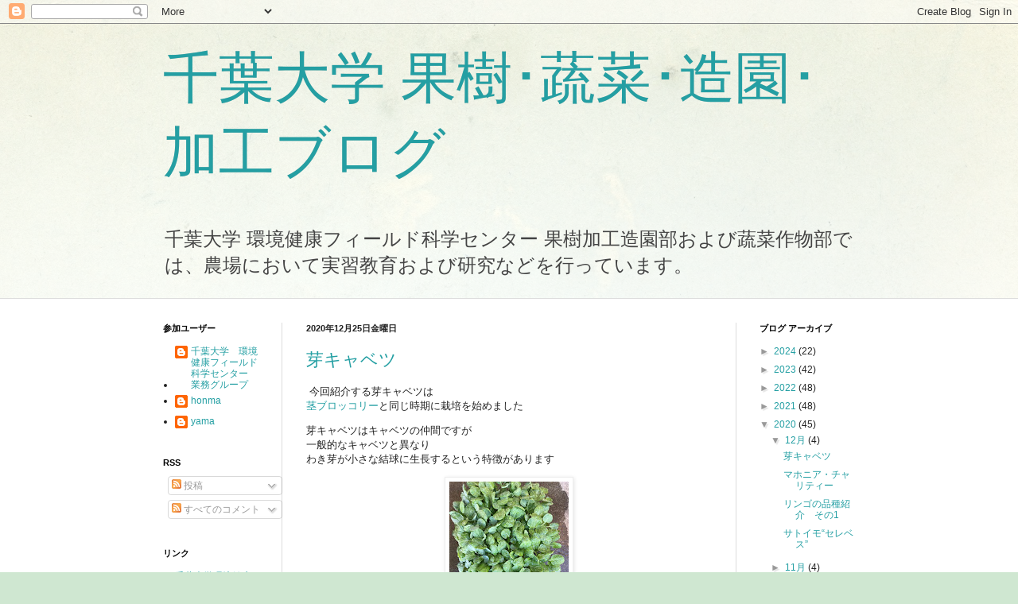

--- FILE ---
content_type: text/html; charset=UTF-8
request_url: https://kajusosai1.blogspot.com/2020/12/
body_size: 27613
content:
<!DOCTYPE html>
<html class='v2' dir='ltr' lang='ja'>
<head>
<link href='https://www.blogger.com/static/v1/widgets/335934321-css_bundle_v2.css' rel='stylesheet' type='text/css'/>
<meta content='width=1100' name='viewport'/>
<meta content='text/html; charset=UTF-8' http-equiv='Content-Type'/>
<meta content='blogger' name='generator'/>
<link href='https://kajusosai1.blogspot.com/favicon.ico' rel='icon' type='image/x-icon'/>
<link href='https://kajusosai1.blogspot.com/2020/12/' rel='canonical'/>
<link rel="alternate" type="application/atom+xml" title="千葉大学 果樹&#65381;蔬菜&#65381;造園&#65381;加工ブログ - Atom" href="https://kajusosai1.blogspot.com/feeds/posts/default" />
<link rel="alternate" type="application/rss+xml" title="千葉大学 果樹&#65381;蔬菜&#65381;造園&#65381;加工ブログ - RSS" href="https://kajusosai1.blogspot.com/feeds/posts/default?alt=rss" />
<link rel="service.post" type="application/atom+xml" title="千葉大学 果樹&#65381;蔬菜&#65381;造園&#65381;加工ブログ - Atom" href="https://www.blogger.com/feeds/8945729578689330770/posts/default" />
<!--Can't find substitution for tag [blog.ieCssRetrofitLinks]-->
<meta content='https://kajusosai1.blogspot.com/2020/12/' property='og:url'/>
<meta content='千葉大学 果樹･蔬菜･造園･加工ブログ' property='og:title'/>
<meta content='千葉大学 環境健康フィールド科学センター 果樹加工造園部および蔬菜作物部では、農場において実習教育および研究などを行っています。' property='og:description'/>
<title>千葉大学 果樹&#65381;蔬菜&#65381;造園&#65381;加工ブログ: 12月 2020</title>
<style id='page-skin-1' type='text/css'><!--
/*
-----------------------------------------------
Blogger Template Style
Name:     Simple
Designer: Blogger
URL:      www.blogger.com
----------------------------------------------- */
/* Content
----------------------------------------------- */
body {
font: normal normal 12px Arial, Tahoma, Helvetica, FreeSans, sans-serif;
color: #222222;
background: #cfe7d1 url(//themes.googleusercontent.com/image?id=1x_TqXo6-7t6y2ZiuOyQ2Bk6Zod9CTtyKYtRui0IeQJe6hVlJcQiXYG2xQGkxKvl6iZMJ) repeat fixed top center /* Credit: gaffera (https://www.istockphoto.com/googleimages.php?id=4072573&amp;platform=blogger) */;
padding: 0 0 0 0;
background-attachment: scroll;
}
html body .content-outer {
min-width: 0;
max-width: 100%;
width: 100%;
}
h2 {
font-size: 22px;
}
a:link {
text-decoration:none;
color: #249fa3;
}
a:visited {
text-decoration:none;
color: #7c93a1;
}
a:hover {
text-decoration:underline;
color: #5dc2c0;
}
.body-fauxcolumn-outer .fauxcolumn-inner {
background: transparent url(https://resources.blogblog.com/blogblog/data/1kt/simple/body_gradient_tile_light.png) repeat scroll top left;
_background-image: none;
}
.body-fauxcolumn-outer .cap-top {
position: absolute;
z-index: 1;
height: 400px;
width: 100%;
}
.body-fauxcolumn-outer .cap-top .cap-left {
width: 100%;
background: transparent url(https://resources.blogblog.com/blogblog/data/1kt/simple/gradients_light.png) repeat-x scroll top left;
_background-image: none;
}
.content-outer {
-moz-box-shadow: 0 0 0 rgba(0, 0, 0, .15);
-webkit-box-shadow: 0 0 0 rgba(0, 0, 0, .15);
-goog-ms-box-shadow: 0 0 0 #333333;
box-shadow: 0 0 0 rgba(0, 0, 0, .15);
margin-bottom: 1px;
}
.content-inner {
padding: 0 0;
}
.main-outer, .footer-outer {
background-color: #ffffff;
}
/* Header
----------------------------------------------- */
.header-outer {
background: transparent none repeat-x scroll 0 -400px;
_background-image: none;
}
.Header h1 {
font: normal normal 70px Arial, Tahoma, Helvetica, FreeSans, sans-serif;
color: #249fa3;
text-shadow: 0 0 0 rgba(0, 0, 0, .2);
}
.Header h1 a {
color: #249fa3;
}
.Header .description {
font-size: 200%;
color: #444444;
}
.header-inner .Header .titlewrapper {
padding: 22px 30px;
}
.header-inner .Header .descriptionwrapper {
padding: 0 30px;
}
/* Tabs
----------------------------------------------- */
.tabs-inner .section:first-child {
border-top: 0 solid #dddddd;
}
.tabs-inner .section:first-child ul {
margin-top: -0;
border-top: 0 solid #dddddd;
border-left: 0 solid #dddddd;
border-right: 0 solid #dddddd;
}
.tabs-inner .widget ul {
background: transparent none repeat-x scroll 0 -800px;
_background-image: none;
border-bottom: 0 solid #dddddd;
margin-top: 0;
margin-left: -0;
margin-right: -0;
}
.tabs-inner .widget li a {
display: inline-block;
padding: .6em 1em;
font: normal normal 20px Arial, Tahoma, Helvetica, FreeSans, sans-serif;
color: #00818b;
border-left: 0 solid #ffffff;
border-right: 0 solid #dddddd;
}
.tabs-inner .widget li:first-child a {
border-left: none;
}
.tabs-inner .widget li.selected a, .tabs-inner .widget li a:hover {
color: #444444;
background-color: transparent;
text-decoration: none;
}
/* Columns
----------------------------------------------- */
.main-outer {
border-top: 1px solid #dddddd;
}
.fauxcolumn-left-outer .fauxcolumn-inner {
border-right: 1px solid #dddddd;
}
.fauxcolumn-right-outer .fauxcolumn-inner {
border-left: 1px solid #dddddd;
}
/* Headings
----------------------------------------------- */
div.widget > h2,
div.widget h2.title {
margin: 0 0 1em 0;
font: normal bold 11px Arial, Tahoma, Helvetica, FreeSans, sans-serif;
color: #000000;
}
/* Widgets
----------------------------------------------- */
.widget .zippy {
color: #999999;
text-shadow: 2px 2px 1px rgba(0, 0, 0, .1);
}
.widget .popular-posts ul {
list-style: none;
}
/* Posts
----------------------------------------------- */
h2.date-header {
font: normal bold 11px Arial, Tahoma, Helvetica, FreeSans, sans-serif;
}
.date-header span {
background-color: transparent;
color: #222222;
padding: inherit;
letter-spacing: inherit;
margin: inherit;
}
.main-inner {
padding-top: 30px;
padding-bottom: 30px;
}
.main-inner .column-center-inner {
padding: 0 15px;
}
.main-inner .column-center-inner .section {
margin: 0 15px;
}
.post {
margin: 0 0 25px 0;
}
h3.post-title, .comments h4 {
font: normal normal 22px Arial, Tahoma, Helvetica, FreeSans, sans-serif;
margin: .75em 0 0;
}
.post-body {
font-size: 110%;
line-height: 1.4;
position: relative;
}
.post-body img, .post-body .tr-caption-container, .Profile img, .Image img,
.BlogList .item-thumbnail img {
padding: 2px;
background: #ffffff;
border: 1px solid #eeeeee;
-moz-box-shadow: 1px 1px 5px rgba(0, 0, 0, .1);
-webkit-box-shadow: 1px 1px 5px rgba(0, 0, 0, .1);
box-shadow: 1px 1px 5px rgba(0, 0, 0, .1);
}
.post-body img, .post-body .tr-caption-container {
padding: 5px;
}
.post-body .tr-caption-container {
color: #222222;
}
.post-body .tr-caption-container img {
padding: 0;
background: transparent;
border: none;
-moz-box-shadow: 0 0 0 rgba(0, 0, 0, .1);
-webkit-box-shadow: 0 0 0 rgba(0, 0, 0, .1);
box-shadow: 0 0 0 rgba(0, 0, 0, .1);
}
.post-header {
margin: 0 0 1.5em;
line-height: 1.6;
font-size: 90%;
}
.post-footer {
margin: 20px -2px 0;
padding: 5px 10px;
color: #666666;
background-color: #f9f9f9;
border-bottom: 1px solid #eeeeee;
line-height: 1.6;
font-size: 90%;
}
#comments .comment-author {
padding-top: 1.5em;
border-top: 1px solid #dddddd;
background-position: 0 1.5em;
}
#comments .comment-author:first-child {
padding-top: 0;
border-top: none;
}
.avatar-image-container {
margin: .2em 0 0;
}
#comments .avatar-image-container img {
border: 1px solid #eeeeee;
}
/* Comments
----------------------------------------------- */
.comments .comments-content .icon.blog-author {
background-repeat: no-repeat;
background-image: url([data-uri]);
}
.comments .comments-content .loadmore a {
border-top: 1px solid #999999;
border-bottom: 1px solid #999999;
}
.comments .comment-thread.inline-thread {
background-color: #f9f9f9;
}
.comments .continue {
border-top: 2px solid #999999;
}
/* Accents
---------------------------------------------- */
.section-columns td.columns-cell {
border-left: 1px solid #dddddd;
}
.blog-pager {
background: transparent none no-repeat scroll top center;
}
.blog-pager-older-link, .home-link,
.blog-pager-newer-link {
background-color: #ffffff;
padding: 5px;
}
.footer-outer {
border-top: 0 dashed #bbbbbb;
}
/* Mobile
----------------------------------------------- */
body.mobile  {
background-size: auto;
}
.mobile .body-fauxcolumn-outer {
background: transparent none repeat scroll top left;
}
.mobile .body-fauxcolumn-outer .cap-top {
background-size: 100% auto;
}
.mobile .content-outer {
-webkit-box-shadow: 0 0 3px rgba(0, 0, 0, .15);
box-shadow: 0 0 3px rgba(0, 0, 0, .15);
}
.mobile .tabs-inner .widget ul {
margin-left: 0;
margin-right: 0;
}
.mobile .post {
margin: 0;
}
.mobile .main-inner .column-center-inner .section {
margin: 0;
}
.mobile .date-header span {
padding: 0.1em 10px;
margin: 0 -10px;
}
.mobile h3.post-title {
margin: 0;
}
.mobile .blog-pager {
background: transparent none no-repeat scroll top center;
}
.mobile .footer-outer {
border-top: none;
}
.mobile .main-inner, .mobile .footer-inner {
background-color: #ffffff;
}
.mobile-index-contents {
color: #222222;
}
.mobile-link-button {
background-color: #249fa3;
}
.mobile-link-button a:link, .mobile-link-button a:visited {
color: #ffffff;
}
.mobile .tabs-inner .section:first-child {
border-top: none;
}
.mobile .tabs-inner .PageList .widget-content {
background-color: transparent;
color: #444444;
border-top: 0 solid #dddddd;
border-bottom: 0 solid #dddddd;
}
.mobile .tabs-inner .PageList .widget-content .pagelist-arrow {
border-left: 1px solid #dddddd;
}

--></style>
<style id='template-skin-1' type='text/css'><!--
body {
min-width: 930px;
}
.content-outer, .content-fauxcolumn-outer, .region-inner {
min-width: 930px;
max-width: 930px;
_width: 930px;
}
.main-inner .columns {
padding-left: 180px;
padding-right: 180px;
}
.main-inner .fauxcolumn-center-outer {
left: 180px;
right: 180px;
/* IE6 does not respect left and right together */
_width: expression(this.parentNode.offsetWidth -
parseInt("180px") -
parseInt("180px") + 'px');
}
.main-inner .fauxcolumn-left-outer {
width: 180px;
}
.main-inner .fauxcolumn-right-outer {
width: 180px;
}
.main-inner .column-left-outer {
width: 180px;
right: 100%;
margin-left: -180px;
}
.main-inner .column-right-outer {
width: 180px;
margin-right: -180px;
}
#layout {
min-width: 0;
}
#layout .content-outer {
min-width: 0;
width: 800px;
}
#layout .region-inner {
min-width: 0;
width: auto;
}
body#layout div.add_widget {
padding: 8px;
}
body#layout div.add_widget a {
margin-left: 32px;
}
--></style>
<style>
    body {background-image:url(\/\/themes.googleusercontent.com\/image?id=1x_TqXo6-7t6y2ZiuOyQ2Bk6Zod9CTtyKYtRui0IeQJe6hVlJcQiXYG2xQGkxKvl6iZMJ);}
    
@media (max-width: 200px) { body {background-image:url(\/\/themes.googleusercontent.com\/image?id=1x_TqXo6-7t6y2ZiuOyQ2Bk6Zod9CTtyKYtRui0IeQJe6hVlJcQiXYG2xQGkxKvl6iZMJ&options=w200);}}
@media (max-width: 400px) and (min-width: 201px) { body {background-image:url(\/\/themes.googleusercontent.com\/image?id=1x_TqXo6-7t6y2ZiuOyQ2Bk6Zod9CTtyKYtRui0IeQJe6hVlJcQiXYG2xQGkxKvl6iZMJ&options=w400);}}
@media (max-width: 800px) and (min-width: 401px) { body {background-image:url(\/\/themes.googleusercontent.com\/image?id=1x_TqXo6-7t6y2ZiuOyQ2Bk6Zod9CTtyKYtRui0IeQJe6hVlJcQiXYG2xQGkxKvl6iZMJ&options=w800);}}
@media (max-width: 1200px) and (min-width: 801px) { body {background-image:url(\/\/themes.googleusercontent.com\/image?id=1x_TqXo6-7t6y2ZiuOyQ2Bk6Zod9CTtyKYtRui0IeQJe6hVlJcQiXYG2xQGkxKvl6iZMJ&options=w1200);}}
/* Last tag covers anything over one higher than the previous max-size cap. */
@media (min-width: 1201px) { body {background-image:url(\/\/themes.googleusercontent.com\/image?id=1x_TqXo6-7t6y2ZiuOyQ2Bk6Zod9CTtyKYtRui0IeQJe6hVlJcQiXYG2xQGkxKvl6iZMJ&options=w1600);}}
  </style>
<link href='https://www.blogger.com/dyn-css/authorization.css?targetBlogID=8945729578689330770&amp;zx=3527432a-4096-47f5-bc59-e590cd1c0729' media='none' onload='if(media!=&#39;all&#39;)media=&#39;all&#39;' rel='stylesheet'/><noscript><link href='https://www.blogger.com/dyn-css/authorization.css?targetBlogID=8945729578689330770&amp;zx=3527432a-4096-47f5-bc59-e590cd1c0729' rel='stylesheet'/></noscript>
<meta name='google-adsense-platform-account' content='ca-host-pub-1556223355139109'/>
<meta name='google-adsense-platform-domain' content='blogspot.com'/>

</head>
<body class='loading variant-wide'>
<div class='navbar section' id='navbar' name='Navbar'><div class='widget Navbar' data-version='1' id='Navbar1'><script type="text/javascript">
    function setAttributeOnload(object, attribute, val) {
      if(window.addEventListener) {
        window.addEventListener('load',
          function(){ object[attribute] = val; }, false);
      } else {
        window.attachEvent('onload', function(){ object[attribute] = val; });
      }
    }
  </script>
<div id="navbar-iframe-container"></div>
<script type="text/javascript" src="https://apis.google.com/js/platform.js"></script>
<script type="text/javascript">
      gapi.load("gapi.iframes:gapi.iframes.style.bubble", function() {
        if (gapi.iframes && gapi.iframes.getContext) {
          gapi.iframes.getContext().openChild({
              url: 'https://www.blogger.com/navbar/8945729578689330770?origin\x3dhttps://kajusosai1.blogspot.com',
              where: document.getElementById("navbar-iframe-container"),
              id: "navbar-iframe"
          });
        }
      });
    </script><script type="text/javascript">
(function() {
var script = document.createElement('script');
script.type = 'text/javascript';
script.src = '//pagead2.googlesyndication.com/pagead/js/google_top_exp.js';
var head = document.getElementsByTagName('head')[0];
if (head) {
head.appendChild(script);
}})();
</script>
</div></div>
<div class='body-fauxcolumns'>
<div class='fauxcolumn-outer body-fauxcolumn-outer'>
<div class='cap-top'>
<div class='cap-left'></div>
<div class='cap-right'></div>
</div>
<div class='fauxborder-left'>
<div class='fauxborder-right'></div>
<div class='fauxcolumn-inner'>
</div>
</div>
<div class='cap-bottom'>
<div class='cap-left'></div>
<div class='cap-right'></div>
</div>
</div>
</div>
<div class='content'>
<div class='content-fauxcolumns'>
<div class='fauxcolumn-outer content-fauxcolumn-outer'>
<div class='cap-top'>
<div class='cap-left'></div>
<div class='cap-right'></div>
</div>
<div class='fauxborder-left'>
<div class='fauxborder-right'></div>
<div class='fauxcolumn-inner'>
</div>
</div>
<div class='cap-bottom'>
<div class='cap-left'></div>
<div class='cap-right'></div>
</div>
</div>
</div>
<div class='content-outer'>
<div class='content-cap-top cap-top'>
<div class='cap-left'></div>
<div class='cap-right'></div>
</div>
<div class='fauxborder-left content-fauxborder-left'>
<div class='fauxborder-right content-fauxborder-right'></div>
<div class='content-inner'>
<header>
<div class='header-outer'>
<div class='header-cap-top cap-top'>
<div class='cap-left'></div>
<div class='cap-right'></div>
</div>
<div class='fauxborder-left header-fauxborder-left'>
<div class='fauxborder-right header-fauxborder-right'></div>
<div class='region-inner header-inner'>
<div class='header section' id='header' name='ヘッダー'><div class='widget Header' data-version='1' id='Header1'>
<div id='header-inner'>
<div class='titlewrapper'>
<h1 class='title'>
<a href='https://kajusosai1.blogspot.com/'>
千葉大学 果樹&#65381;蔬菜&#65381;造園&#65381;加工ブログ
</a>
</h1>
</div>
<div class='descriptionwrapper'>
<p class='description'><span>千葉大学 環境健康フィールド科学センター 果樹加工造園部および蔬菜作物部では&#12289;農場において実習教育および研究などを行っています&#12290;</span></p>
</div>
</div>
</div></div>
</div>
</div>
<div class='header-cap-bottom cap-bottom'>
<div class='cap-left'></div>
<div class='cap-right'></div>
</div>
</div>
</header>
<div class='tabs-outer'>
<div class='tabs-cap-top cap-top'>
<div class='cap-left'></div>
<div class='cap-right'></div>
</div>
<div class='fauxborder-left tabs-fauxborder-left'>
<div class='fauxborder-right tabs-fauxborder-right'></div>
<div class='region-inner tabs-inner'>
<div class='tabs no-items section' id='crosscol' name='Cross-Column'></div>
<div class='tabs no-items section' id='crosscol-overflow' name='Cross-Column 2'></div>
</div>
</div>
<div class='tabs-cap-bottom cap-bottom'>
<div class='cap-left'></div>
<div class='cap-right'></div>
</div>
</div>
<div class='main-outer'>
<div class='main-cap-top cap-top'>
<div class='cap-left'></div>
<div class='cap-right'></div>
</div>
<div class='fauxborder-left main-fauxborder-left'>
<div class='fauxborder-right main-fauxborder-right'></div>
<div class='region-inner main-inner'>
<div class='columns fauxcolumns'>
<div class='fauxcolumn-outer fauxcolumn-center-outer'>
<div class='cap-top'>
<div class='cap-left'></div>
<div class='cap-right'></div>
</div>
<div class='fauxborder-left'>
<div class='fauxborder-right'></div>
<div class='fauxcolumn-inner'>
</div>
</div>
<div class='cap-bottom'>
<div class='cap-left'></div>
<div class='cap-right'></div>
</div>
</div>
<div class='fauxcolumn-outer fauxcolumn-left-outer'>
<div class='cap-top'>
<div class='cap-left'></div>
<div class='cap-right'></div>
</div>
<div class='fauxborder-left'>
<div class='fauxborder-right'></div>
<div class='fauxcolumn-inner'>
</div>
</div>
<div class='cap-bottom'>
<div class='cap-left'></div>
<div class='cap-right'></div>
</div>
</div>
<div class='fauxcolumn-outer fauxcolumn-right-outer'>
<div class='cap-top'>
<div class='cap-left'></div>
<div class='cap-right'></div>
</div>
<div class='fauxborder-left'>
<div class='fauxborder-right'></div>
<div class='fauxcolumn-inner'>
</div>
</div>
<div class='cap-bottom'>
<div class='cap-left'></div>
<div class='cap-right'></div>
</div>
</div>
<!-- corrects IE6 width calculation -->
<div class='columns-inner'>
<div class='column-center-outer'>
<div class='column-center-inner'>
<div class='main section' id='main' name='メイン'><div class='widget Blog' data-version='1' id='Blog1'>
<div class='blog-posts hfeed'>

          <div class="date-outer">
        
<h2 class='date-header'><span>2020年12月25日金曜日</span></h2>

          <div class="date-posts">
        
<div class='post-outer'>
<div class='post hentry uncustomized-post-template' itemprop='blogPost' itemscope='itemscope' itemtype='http://schema.org/BlogPosting'>
<meta content='https://blogger.googleusercontent.com/img/b/R29vZ2xl/AVvXsEhq4R0lRAlZQh05ULmuEw8bEqH9OwDetd-avMFN2XVO__sQUtgVrkRk-Mny1YYN86GWghlRnvGjLSTUmYQL0g1S16PVK5OO5F8i-E6HCqTX-WIU_gvm61Jo2FC5asofHJXdSSD7qCNiqQjx/w150-h200/IMG_1017.JPG' itemprop='image_url'/>
<meta content='8945729578689330770' itemprop='blogId'/>
<meta content='7634984430955339133' itemprop='postId'/>
<a name='7634984430955339133'></a>
<h3 class='post-title entry-title' itemprop='name'>
<a href='https://kajusosai1.blogspot.com/2020/12/blog-post_21.html'>芽キャベツ</a>
</h3>
<div class='post-header'>
<div class='post-header-line-1'></div>
</div>
<div class='post-body entry-content' id='post-body-7634984430955339133' itemprop='description articleBody'>
<p>&nbsp;今回紹介する芽キャベツは<br /><a href="https://kajusosai1.blogspot.com/2020/11/blog-post_11.html" target="_blank">茎ブロッコリー</a>と同じ時期に栽培を始めました</p><p>芽キャベツはキャベツの仲間ですが<br />一般的なキャベツと異なり<br />わき芽が小さな結球に生長するという特徴があります</p><div class="separator" style="clear: both; text-align: center;"><a href="https://blogger.googleusercontent.com/img/b/R29vZ2xl/AVvXsEhq4R0lRAlZQh05ULmuEw8bEqH9OwDetd-avMFN2XVO__sQUtgVrkRk-Mny1YYN86GWghlRnvGjLSTUmYQL0g1S16PVK5OO5F8i-E6HCqTX-WIU_gvm61Jo2FC5asofHJXdSSD7qCNiqQjx/s2048/IMG_1017.JPG" style="margin-left: 1em; margin-right: 1em;"><img border="0" data-original-height="2048" data-original-width="1536" height="200" src="https://blogger.googleusercontent.com/img/b/R29vZ2xl/AVvXsEhq4R0lRAlZQh05ULmuEw8bEqH9OwDetd-avMFN2XVO__sQUtgVrkRk-Mny1YYN86GWghlRnvGjLSTUmYQL0g1S16PVK5OO5F8i-E6HCqTX-WIU_gvm61Jo2FC5asofHJXdSSD7qCNiqQjx/w150-h200/IMG_1017.JPG" width="150" /></a></div><div style="text-align: center;">7/29播種&#12289;8/27に圃場に定植しました</div><div style="text-align: center;">品種は早生子持</div><div style="text-align: center;"><br /></div><div class="separator" style="clear: both; text-align: center;"><a href="https://blogger.googleusercontent.com/img/b/R29vZ2xl/AVvXsEiZUg3rZB_sDPGhPHsmvSRL4Vkdzs2q7vuZxwcU2Ev5_LmoY-u-jPYwvmBIEY75qP1n87MnEZ3KDsfrN2106lYr9y4pJDmjUkrmVmhkxIxS2T-AlcVGHQHpGMw90LGrO6Qp2kKDmPjCkSHd/s2048/IMG_1654.JPG" style="margin-left: 1em; margin-right: 1em;"><img border="0" data-original-height="1536" data-original-width="2048" height="150" src="https://blogger.googleusercontent.com/img/b/R29vZ2xl/AVvXsEiZUg3rZB_sDPGhPHsmvSRL4Vkdzs2q7vuZxwcU2Ev5_LmoY-u-jPYwvmBIEY75qP1n87MnEZ3KDsfrN2106lYr9y4pJDmjUkrmVmhkxIxS2T-AlcVGHQHpGMw90LGrO6Qp2kKDmPjCkSHd/w200-h150/IMG_1654.JPG" width="200" /></a></div><div class="separator" style="clear: both; text-align: center;"><a href="https://blogger.googleusercontent.com/img/b/R29vZ2xl/AVvXsEiz1J4rraGLpx3_udZC_9YHL5CwdXbcJ7UCAtXXOqTF8oUKk59Oc0a4AlNANXMTPPCUNvXwJ2Azwz26vnPai_rMn1fGV4iD68lcfDyQ1Eeb_pLhwpHb0u-sGDHGfw3svbW_Twj0ah1kSqGg/s2048/IMG_1655.JPG" style="margin-left: 1em; margin-right: 1em;"><img border="0" data-original-height="2048" data-original-width="1536" height="200" src="https://blogger.googleusercontent.com/img/b/R29vZ2xl/AVvXsEiz1J4rraGLpx3_udZC_9YHL5CwdXbcJ7UCAtXXOqTF8oUKk59Oc0a4AlNANXMTPPCUNvXwJ2Azwz26vnPai_rMn1fGV4iD68lcfDyQ1Eeb_pLhwpHb0u-sGDHGfw3svbW_Twj0ah1kSqGg/w150-h200/IMG_1655.JPG" width="150" /></a></div><div class="separator" style="clear: both; text-align: center;"><a href="https://blogger.googleusercontent.com/img/b/R29vZ2xl/AVvXsEjMabJSpJG0WJbVQoT_7XMgGdCjLApVuP6pPJVjOOtc2GUN_xWhDyjz06jSBhG669fxtPoyYMV58kOZn-JtVZw-r7FaFPt_rMJQYGc7lWeF-Su4tvpt3VCe9p9AsGk5pF7Z9L_xJ_Jfz7mR/s2048/IMG_1847.JPG" style="margin-left: 1em; margin-right: 1em;"><img border="0" data-original-height="2048" data-original-width="1536" height="200" src="https://blogger.googleusercontent.com/img/b/R29vZ2xl/AVvXsEjMabJSpJG0WJbVQoT_7XMgGdCjLApVuP6pPJVjOOtc2GUN_xWhDyjz06jSBhG669fxtPoyYMV58kOZn-JtVZw-r7FaFPt_rMJQYGc7lWeF-Su4tvpt3VCe9p9AsGk5pF7Z9L_xJ_Jfz7mR/w150-h200/IMG_1847.JPG" width="150" /></a></div><div class="separator" style="clear: both; text-align: center;"><a href="https://blogger.googleusercontent.com/img/b/R29vZ2xl/AVvXsEhafysTC8CtvtqBFvjlj1qZybjQCSK4IIt5IJZekR7rWELndowT9zcersA-zUs3wwaUjQA2qlNBIhi3S0ckSor-3gaJm5YCdrNi7KKiIihxxyxU4VQWBASz3HvkeaFj-2jjBDq_j-nDzWHv/s2048/IMG_1850.JPG" style="margin-left: 1em; margin-right: 1em;"><img border="0" data-original-height="2048" data-original-width="1536" height="200" src="https://blogger.googleusercontent.com/img/b/R29vZ2xl/AVvXsEhafysTC8CtvtqBFvjlj1qZybjQCSK4IIt5IJZekR7rWELndowT9zcersA-zUs3wwaUjQA2qlNBIhi3S0ckSor-3gaJm5YCdrNi7KKiIihxxyxU4VQWBASz3HvkeaFj-2jjBDq_j-nDzWHv/w150-h200/IMG_1850.JPG" width="150" /></a></div><div class="separator" style="clear: both; text-align: center;">10月に入ると茎に結球ができ始めました</div><div class="separator" style="clear: both; text-align: center;">おおよそ1株に50&#65374;60個ほどできるようです</div><div class="separator" style="clear: both; text-align: center;">そのままでは倒れる可能性があったため</div><div class="separator" style="clear: both; text-align: center;">支柱を立てています</div><div class="separator" style="clear: both; text-align: center;"><a href="https://blogger.googleusercontent.com/img/b/R29vZ2xl/AVvXsEiXZjTYgEnVVT5Ivwp8c-g52HbQpKYET5R5e-gXLDph_pGVZWBjLIOQHKzewdJoFTeJmU1o1wcgbNff6NRnjqjDD1Lf7qSg6_1MGMee41jtk3810MqXxOi6DuRydEDIVWzETkU7VXcX5Ald/s2048/IMG_2354.JPG" style="margin-left: 1em; margin-right: 1em;"><img border="0" data-original-height="2048" data-original-width="1536" height="200" src="https://blogger.googleusercontent.com/img/b/R29vZ2xl/AVvXsEiXZjTYgEnVVT5Ivwp8c-g52HbQpKYET5R5e-gXLDph_pGVZWBjLIOQHKzewdJoFTeJmU1o1wcgbNff6NRnjqjDD1Lf7qSg6_1MGMee41jtk3810MqXxOi6DuRydEDIVWzETkU7VXcX5Ald/w150-h200/IMG_2354.JPG" width="150" /></a></div><div class="separator" style="clear: both; text-align: center;"><a href="https://blogger.googleusercontent.com/img/b/R29vZ2xl/AVvXsEg7EVI7auBIaPiVdVJPZr9_CmYhHQoQzejYZJPT-lcozVyajc7JFhKIuaix8sjy7L_quNftfCOhJkRzEr472kGEkKlCubtyNzUpJ1aefhVtOrTRRQaCNNq5cAUwWqiHssbEB1cmhVL6xVOO/s2048/IMG_2355.JPG" style="margin-left: 1em; margin-right: 1em;"><img border="0" data-original-height="1536" data-original-width="2048" height="150" src="https://blogger.googleusercontent.com/img/b/R29vZ2xl/AVvXsEg7EVI7auBIaPiVdVJPZr9_CmYhHQoQzejYZJPT-lcozVyajc7JFhKIuaix8sjy7L_quNftfCOhJkRzEr472kGEkKlCubtyNzUpJ1aefhVtOrTRRQaCNNq5cAUwWqiHssbEB1cmhVL6xVOO/w200-h150/IMG_2355.JPG" width="200" /></a></div><div class="separator" style="clear: both; text-align: center;">12月になりそろそろ収穫時期となりました</div><div class="separator" style="clear: both; text-align: center;"><a href="https://blogger.googleusercontent.com/img/b/R29vZ2xl/AVvXsEgIedAYxwMbMIcl2cGV6qI7RwjcI5z-QA-c1wqxgSLwHMvEpPxUzqzuJAAziRpCszXdao3hHySQIBkD3OXI3E2H8yPjWCcqRjSUAQ-o9Bw8pcpPl9Lz1mVED4p6wWognnc_wSRvNmENKx8l/s2048/12.7.JPG" style="margin-left: 1em; margin-right: 1em;"><img border="0" data-original-height="2048" data-original-width="1536" height="320" src="https://blogger.googleusercontent.com/img/b/R29vZ2xl/AVvXsEgIedAYxwMbMIcl2cGV6qI7RwjcI5z-QA-c1wqxgSLwHMvEpPxUzqzuJAAziRpCszXdao3hHySQIBkD3OXI3E2H8yPjWCcqRjSUAQ-o9Bw8pcpPl9Lz1mVED4p6wWognnc_wSRvNmENKx8l/s320/12.7.JPG" /></a></div><div class="separator" style="clear: both; text-align: center;">みらくるではこのようにパック詰めして販売しています</div><div class="separator" style="clear: both; text-align: center;">不定期出荷ですが見かけたら</div><div class="separator" style="clear: both; text-align: center;">よろしくお願いいたします</div><div class="separator" style="clear: both; text-align: center;"><br /></div><div class="separator" style="clear: both; text-align: right;">&#65288;蔬菜作物&#12288;山崎&#65289;</div>
<div style='clear: both;'></div>
</div>
<div class='post-footer'>
<div class='post-footer-line post-footer-line-1'>
<span class='post-author vcard'>
投稿者
<span class='fn' itemprop='author' itemscope='itemscope' itemtype='http://schema.org/Person'>
<meta content='https://www.blogger.com/profile/15787776083070868503' itemprop='url'/>
<a class='g-profile' href='https://www.blogger.com/profile/15787776083070868503' rel='author' title='author profile'>
<span itemprop='name'>千葉大学&#12288;環境健康フィールド科学センター&#12288;業務グループ</span>
</a>
</span>
</span>
<span class='post-timestamp'>
時刻:
<meta content='https://kajusosai1.blogspot.com/2020/12/blog-post_21.html' itemprop='url'/>
<a class='timestamp-link' href='https://kajusosai1.blogspot.com/2020/12/blog-post_21.html' rel='bookmark' title='permanent link'><abbr class='published' itemprop='datePublished' title='2020-12-25T07:00:00+09:00'>7:00:00</abbr></a>
</span>
<span class='post-comment-link'>
</span>
<span class='post-icons'>
<span class='item-control blog-admin pid-246438387'>
<a href='https://www.blogger.com/post-edit.g?blogID=8945729578689330770&postID=7634984430955339133&from=pencil' title='投稿を編集'>
<img alt='' class='icon-action' height='18' src='https://resources.blogblog.com/img/icon18_edit_allbkg.gif' width='18'/>
</a>
</span>
</span>
<div class='post-share-buttons goog-inline-block'>
</div>
</div>
<div class='post-footer-line post-footer-line-2'>
<span class='post-labels'>
ラベル:
<a href='https://kajusosai1.blogspot.com/search/label/%E8%8A%BD%E3%82%AD%E3%83%A3%E3%83%99%E3%83%84' rel='tag'>芽キャベツ</a>,
<a href='https://kajusosai1.blogspot.com/search/label/%E9%87%8E%E8%8F%9C' rel='tag'>野菜</a>,
<a href='https://kajusosai1.blogspot.com/search/label/%E9%9C%B2%E5%9C%B0%E9%87%8E%E8%8F%9C' rel='tag'>露地野菜</a>,
<a href='https://kajusosai1.blogspot.com/search/label/%E8%94%AC%E8%8F%9C' rel='tag'>蔬菜</a>,
<a href='https://kajusosai1.blogspot.com/search/label/%E8%94%AC%E8%8F%9C%E4%BD%9C%E7%89%A9' rel='tag'>蔬菜作物</a>
</span>
</div>
<div class='post-footer-line post-footer-line-3'>
<span class='post-location'>
</span>
</div>
</div>
</div>
</div>

          </div></div>
        

          <div class="date-outer">
        
<h2 class='date-header'><span>2020年12月18日金曜日</span></h2>

          <div class="date-posts">
        
<div class='post-outer'>
<div class='post hentry uncustomized-post-template' itemprop='blogPost' itemscope='itemscope' itemtype='http://schema.org/BlogPosting'>
<meta content='https://blogger.googleusercontent.com/img/b/R29vZ2xl/AVvXsEirk8E1EEgLbZR2VN9FPljrimOH4G_zqktioAlOhMcqnDfWq7honWLsKFvin0DfF5FgAkDIExj7S0RX5Yob5L-hJuSCb61oPHZdthFfKOxHH2SL5nJLruYSlapguzIKxtDJZJxjsnYxgNLj/s320/IMG_5087.HEIC' itemprop='image_url'/>
<meta content='8945729578689330770' itemprop='blogId'/>
<meta content='6920071525735404526' itemprop='postId'/>
<a name='6920071525735404526'></a>
<h3 class='post-title entry-title' itemprop='name'>
<a href='https://kajusosai1.blogspot.com/2020/12/blog-post_16.html'>マホニア&#12539;チャリティー</a>
</h3>
<div class='post-header'>
<div class='post-header-line-1'></div>
</div>
<div class='post-body entry-content' id='post-body-6920071525735404526' itemprop='description articleBody'>
&#12288;現在フィールドセンターの圃場内ではマホニア&#12539;チャリティーが咲き始めました&#12290;<div>&#12288;</div><div>&#12288;マホニア&#12539;チャリティーはメギ科ヒイラギナンテン属の常緑低木で&#12289;ヒイラギナンテンと中国原産のマホニア&#12539;ロマリフォーリアを掛け合わせた品種だそうです&#12290;</div><div>&#12288;12月から翌年2月にかけて1ヶ所から何本もの花穂が上向きに伸び&#12289;芳香のある小さな黄色い花を穂状に咲かせます&#12290;</div><div>&#12288;</div><div>&#12288;多少の日陰でも成長し&#12289;樹高は高くなると3ｍ位になるようですが&#12289;剪定をすれば2ｍ前後に維持できます&#12290;葉のつき方はナンテンに似て&#12289;葉の縁にはヒイラギの様なトゲがあり触ると少し痛いです&#12290;</div><div>&#12288;</div><table align="center" cellpadding="0" cellspacing="0" class="tr-caption-container" style="margin-left: auto; margin-right: auto;"><tbody><tr><td style="text-align: center;"><a href="https://blogger.googleusercontent.com/img/b/R29vZ2xl/AVvXsEirk8E1EEgLbZR2VN9FPljrimOH4G_zqktioAlOhMcqnDfWq7honWLsKFvin0DfF5FgAkDIExj7S0RX5Yob5L-hJuSCb61oPHZdthFfKOxHH2SL5nJLruYSlapguzIKxtDJZJxjsnYxgNLj/s2048/IMG_5087.HEIC" style="margin-left: auto; margin-right: auto;"><img border="0" data-original-height="1536" data-original-width="2048" src="https://blogger.googleusercontent.com/img/b/R29vZ2xl/AVvXsEirk8E1EEgLbZR2VN9FPljrimOH4G_zqktioAlOhMcqnDfWq7honWLsKFvin0DfF5FgAkDIExj7S0RX5Yob5L-hJuSCb61oPHZdthFfKOxHH2SL5nJLruYSlapguzIKxtDJZJxjsnYxgNLj/s320/IMG_5087.HEIC" width="320" /></a></td></tr><tr><td class="tr-caption" style="text-align: center;">フィールドセンター圃場内で&#65288;12月15日撮影&#65289;</td></tr></tbody></table><div class="separator" style="clear: both; text-align: center;"><br /></div><table align="center" cellpadding="0" cellspacing="0" class="tr-caption-container" style="margin-left: auto; margin-right: auto;"><tbody><tr><td style="text-align: center;"><a href="https://blogger.googleusercontent.com/img/b/R29vZ2xl/AVvXsEiyWiH6y0XQ1DBT-5nQCD-H5rcJlkEp5yxHcG_oZC5ZqUlUCNN9FezNHCGpVrN24aWct-F-41z8ap5iQEpkYtsdbm779LyLgZ-hO5tzKFSNV_HazD4upCTPsr-S7hP07nlc0Vo_yzsBJH8Z/s2048/IMG_5088.HEIC" style="margin-left: auto; margin-right: auto;"><img border="0" data-original-height="1536" data-original-width="2048" src="https://blogger.googleusercontent.com/img/b/R29vZ2xl/AVvXsEiyWiH6y0XQ1DBT-5nQCD-H5rcJlkEp5yxHcG_oZC5ZqUlUCNN9FezNHCGpVrN24aWct-F-41z8ap5iQEpkYtsdbm779LyLgZ-hO5tzKFSNV_HazD4upCTPsr-S7hP07nlc0Vo_yzsBJH8Z/s320/IMG_5088.HEIC" width="320" /></a></td></tr><tr><td class="tr-caption" style="text-align: center;">一ヶ所から数本の花穂が上向きに伸びる</td></tr></tbody></table><div><br /></div><table align="center" cellpadding="0" cellspacing="0" class="tr-caption-container" style="margin-left: auto; margin-right: auto;"><tbody><tr><td style="text-align: center;"><a href="https://blogger.googleusercontent.com/img/b/R29vZ2xl/AVvXsEhXI2i3VS78dYCpsO847iBiJCKVJcLlJNX4fo2maeNsAFgoSpTdCGms_Hqf2hajguV7KQInGJkBEdb8XImDkgfSkHmvf_Rk4IO69UiIKVMEYwGZMUplb4yp_0jUOg_CV8mxHO-6eYL91GkI/s2048/IMG_5089.HEIC" style="margin-left: auto; margin-right: auto;"><img border="0" data-original-height="1536" data-original-width="2048" src="https://blogger.googleusercontent.com/img/b/R29vZ2xl/AVvXsEhXI2i3VS78dYCpsO847iBiJCKVJcLlJNX4fo2maeNsAFgoSpTdCGms_Hqf2hajguV7KQInGJkBEdb8XImDkgfSkHmvf_Rk4IO69UiIKVMEYwGZMUplb4yp_0jUOg_CV8mxHO-6eYL91GkI/s320/IMG_5089.HEIC" width="320" /></a></td></tr><tr><td class="tr-caption" style="text-align: center;">黄色の小さい花が花穂に多数つき咲きます</td></tr></tbody></table><div><br /></div><div><div>&#12288;普通のヒラギナンテンは3月から4月に開花し&#12289;花穂も立ち上がらないので花はそれほど目立ちませんが&#12289;マホニア&#12539;チャリティーは多数の花穂が立ち上って開花するので&#12289;花の少ない今の時期はとても華やかで目立ちます&#12290;</div><div><br /></div></div><div style="text-align: right;">&#65288;造園樹木&#12288;本間&#65289;</div><div style="text-align: right;"><br /></div>
<div style='clear: both;'></div>
</div>
<div class='post-footer'>
<div class='post-footer-line post-footer-line-1'>
<span class='post-author vcard'>
投稿者
<span class='fn' itemprop='author' itemscope='itemscope' itemtype='http://schema.org/Person'>
<meta content='https://www.blogger.com/profile/15787776083070868503' itemprop='url'/>
<a class='g-profile' href='https://www.blogger.com/profile/15787776083070868503' rel='author' title='author profile'>
<span itemprop='name'>千葉大学&#12288;環境健康フィールド科学センター&#12288;業務グループ</span>
</a>
</span>
</span>
<span class='post-timestamp'>
時刻:
<meta content='https://kajusosai1.blogspot.com/2020/12/blog-post_16.html' itemprop='url'/>
<a class='timestamp-link' href='https://kajusosai1.blogspot.com/2020/12/blog-post_16.html' rel='bookmark' title='permanent link'><abbr class='published' itemprop='datePublished' title='2020-12-18T08:00:00+09:00'>8:00:00</abbr></a>
</span>
<span class='post-comment-link'>
</span>
<span class='post-icons'>
<span class='item-control blog-admin pid-246438387'>
<a href='https://www.blogger.com/post-edit.g?blogID=8945729578689330770&postID=6920071525735404526&from=pencil' title='投稿を編集'>
<img alt='' class='icon-action' height='18' src='https://resources.blogblog.com/img/icon18_edit_allbkg.gif' width='18'/>
</a>
</span>
</span>
<div class='post-share-buttons goog-inline-block'>
</div>
</div>
<div class='post-footer-line post-footer-line-2'>
<span class='post-labels'>
ラベル:
<a href='https://kajusosai1.blogspot.com/search/label/%E3%83%92%E3%82%A4%E3%83%A9%E3%82%AE%E3%83%8A%E3%83%B3%E3%83%86%E3%83%B3' rel='tag'>ヒイラギナンテン</a>,
<a href='https://kajusosai1.blogspot.com/search/label/%E3%83%9E%E3%83%9B%E3%83%8B%E3%82%A2' rel='tag'>マホニア</a>,
<a href='https://kajusosai1.blogspot.com/search/label/%E9%BB%84%E8%89%B2%E3%81%AE%E8%8A%B1' rel='tag'>黄色の花</a>,
<a href='https://kajusosai1.blogspot.com/search/label/%E5%86%AC%E6%9C%9F%E3%81%AE%E8%8A%B1' rel='tag'>冬期の花</a>
</span>
</div>
<div class='post-footer-line post-footer-line-3'>
<span class='post-location'>
</span>
</div>
</div>
</div>
</div>

          </div></div>
        

          <div class="date-outer">
        
<h2 class='date-header'><span>2020年12月4日金曜日</span></h2>

          <div class="date-posts">
        
<div class='post-outer'>
<div class='post hentry uncustomized-post-template' itemprop='blogPost' itemscope='itemscope' itemtype='http://schema.org/BlogPosting'>
<meta content='https://blogger.googleusercontent.com/img/b/R29vZ2xl/AVvXsEjp3i2ZedkshkSadpxoRsC_I18ES19VrZGzn0nCSNg6eKNxO_NDo9G87J6i-e6zxpw7r2bGHzCPP4SD4wOKOHu-IQ11QQEYlUMqA6KN6714wxocgbGAP_dtpO8gai7qdAbxI21Mz5xRM8WG/s320/DSC_0001.JPG' itemprop='image_url'/>
<meta content='8945729578689330770' itemprop='blogId'/>
<meta content='6450421010990029233' itemprop='postId'/>
<a name='6450421010990029233'></a>
<h3 class='post-title entry-title' itemprop='name'>
<a href='https://kajusosai1.blogspot.com/2020/11/1.html'>リンゴの品種紹介&#12288;その1</a>
</h3>
<div class='post-header'>
<div class='post-header-line-1'></div>
</div>
<div class='post-body entry-content' id='post-body-6450421010990029233' itemprop='description articleBody'>
<p style="text-align: left;">&#12288;12月に入り今年も残すところあと1ヶ月となりました&#12290;
1年が経つのは早いと改めて感じます&#12290;&nbsp;
</p><p style="text-align: left;">&#12288;センターは柏の葉以外に森林環境園芸農場(群馬県沼田市)を有しています&#12290;そこではリンゴと洋ナシの栽培が行われていますが&#12289;現在今季のリンゴの収穫最盛期を迎えています&#12290;今回は栽培されているリンゴの内4品種の紹介をします&#12290;

</p><div class="separator" style="clear: both;"><div class="separator" style="clear: both; text-align: center;"><a href="https://blogger.googleusercontent.com/img/b/R29vZ2xl/AVvXsEjp3i2ZedkshkSadpxoRsC_I18ES19VrZGzn0nCSNg6eKNxO_NDo9G87J6i-e6zxpw7r2bGHzCPP4SD4wOKOHu-IQ11QQEYlUMqA6KN6714wxocgbGAP_dtpO8gai7qdAbxI21Mz5xRM8WG/s500/DSC_0001.JPG" style="margin-left: 1em; margin-right: 1em;"><img border="0" data-original-height="281" data-original-width="500" src="https://blogger.googleusercontent.com/img/b/R29vZ2xl/AVvXsEjp3i2ZedkshkSadpxoRsC_I18ES19VrZGzn0nCSNg6eKNxO_NDo9G87J6i-e6zxpw7r2bGHzCPP4SD4wOKOHu-IQ11QQEYlUMqA6KN6714wxocgbGAP_dtpO8gai7qdAbxI21Mz5xRM8WG/s320/DSC_0001.JPG" width="320" /></a></div><br /><div class="separator" style="clear: both; text-align: center;"><a href="https://blogger.googleusercontent.com/img/b/R29vZ2xl/AVvXsEjzHtBwJXijIwcHT8WBzNQLUIZFUJ9_BjbOjWmmx4Bup-xQbwPvULjNs16b6zR1y52EI_fstfkk1VPl7J8pfsCrNTA42d0kkHHGDVOAQj_UmqnLl2Vl_rMX-8jYjTcjWx3C7fvnDHYdE2xf/s500/DSC_0005.JPG" style="margin-left: 1em; margin-right: 1em;"><img border="0" data-original-height="281" data-original-width="500" src="https://blogger.googleusercontent.com/img/b/R29vZ2xl/AVvXsEjzHtBwJXijIwcHT8WBzNQLUIZFUJ9_BjbOjWmmx4Bup-xQbwPvULjNs16b6zR1y52EI_fstfkk1VPl7J8pfsCrNTA42d0kkHHGDVOAQj_UmqnLl2Vl_rMX-8jYjTcjWx3C7fvnDHYdE2xf/s320/DSC_0005.JPG" width="320" /></a></div><br /><a href="https://blogger.googleusercontent.com/img/b/R29vZ2xl/AVvXsEjBMHL6VlOdDngbfa9Gn9ztXnHWXoZsJJsmtsLffB4CH8sdrKJPHOrzRK-GFv4KgVa6XxQhJORdcP-FiTZq4fhOpOEg3QYuIXUQDkbzLcfjd_Rsfphb8rzj5dFBj_oD3y_QIAPe57D4CFcj/s500/DSC_0001.JPG" style="display: block; padding: 1em 0px; text-align: center;"><br /></a></div><div class="separator" style="clear: both; text-align: center;"><a href="https://blogger.googleusercontent.com/img/b/R29vZ2xl/AVvXsEgsX2psiXB7bgDMoTOQ7Bl3XkL11g0noGpZklgBjoThiV_aS-gGhUpnToa8qKNZI8O2BKbiE8Y6ZSsJjZuKGAWpngfsrBM3xl5Y5QA9rZ-16e6PmeoRrNlNsRIvRwnmBH1RP9q5PU0oNXuP/s498/DSC_0007.JPG" style="margin-left: 1em; margin-right: 1em;"><img border="0" data-original-height="105" data-original-width="498" src="https://blogger.googleusercontent.com/img/b/R29vZ2xl/AVvXsEgsX2psiXB7bgDMoTOQ7Bl3XkL11g0noGpZklgBjoThiV_aS-gGhUpnToa8qKNZI8O2BKbiE8Y6ZSsJjZuKGAWpngfsrBM3xl5Y5QA9rZ-16e6PmeoRrNlNsRIvRwnmBH1RP9q5PU0oNXuP/s320/DSC_0007.JPG" width="320" /></a></div><div><br /></div><div class="separator" style="clear: both; text-align: center;"><a href="https://blogger.googleusercontent.com/img/b/R29vZ2xl/AVvXsEg7y6GdkfijxySKM6L7UfOBg_0GGgCNy5jXA4O2KK0K59oBcKrX6KROoRdM6mlqaG754B6TUxNoPkcxBVvxf69D1xEfIrUJhK5HGxTqWy_yLtlCg6LIzWy4j4TKvIB-drIMV-t5FKYeUf-1/s498/DSC_0006.JPG" style="margin-left: 1em; margin-right: 1em;"><img border="0" data-original-height="108" data-original-width="498" src="https://blogger.googleusercontent.com/img/b/R29vZ2xl/AVvXsEg7y6GdkfijxySKM6L7UfOBg_0GGgCNy5jXA4O2KK0K59oBcKrX6KROoRdM6mlqaG754B6TUxNoPkcxBVvxf69D1xEfIrUJhK5HGxTqWy_yLtlCg6LIzWy4j4TKvIB-drIMV-t5FKYeUf-1/s320/DSC_0006.JPG" width="320" /></a></div><div class="separator" style="clear: both; text-align: center;">(写真左から世界一&#12289;陽光&#12289;陸奥&#12289;ゴールデンメロン)<br /></div><div class="separator" style="clear: both; text-align: left;"><p class="MsoListParagraph" style="margin-left: 18pt; mso-list: l0 level1 lfo1; mso-para-margin-left: 0gd; text-indent: -18pt;"><!--[if !supportLists]--></p><p class="MsoListParagraph" style="margin-left: 18pt; mso-list: l0 level1 lfo1; mso-para-margin-left: 0gd; text-indent: -18pt;"><span style="font-family: inherit; font-size: 12pt; text-indent: -18pt;">&#9312;世界一&#12288;</span></p><p class="MsoListParagraph" style="margin-left: 18pt; mso-list: l0 level1 lfo1; mso-para-margin-left: 0gd; text-indent: -18pt;"><span style="font-family: inherit; font-size: 12pt; text-indent: -18pt;">&nbsp;果実がとにかく大きくて&#12289;</span><span lang="EN-US" style="font-family: inherit; font-size: 12pt; text-indent: -18pt;">500g</span><span style="font-family: inherit; font-size: 12pt; text-indent: -18pt;">&#65374;</span><span lang="EN-US" style="font-family: inherit; font-size: 12pt; text-indent: -18pt;">1kg</span><span style="font-family: inherit; font-size: 12pt; text-indent: -18pt;">にもなります&#12290;甘味はありますが&#12289;ほとんど酸味が無いのが特徴です&#12290;</span></p><p class="MsoListParagraph" style="margin-left: 18pt; text-align: center;"><div class="separator" style="clear: both; font-size: 12pt; text-align: center;"><a href="https://blogger.googleusercontent.com/img/b/R29vZ2xl/AVvXsEg7mUzetqt2p3XkgCsYW4Z8fo9-ioZyoKu-jUKT8BwimeA5l4lts98FDIITUZlXJhbuav881z_GEvi6oV5zrkKsJnj-gd6klg71M3nMpqLz4Nhco7zgKU7Ow3cTjR5buo24ZVWoo2pxInzc/s500/DSC_0008.JPG" style="margin-left: 1em; margin-right: 1em;"><img border="0" data-original-height="281" data-original-width="500" src="https://blogger.googleusercontent.com/img/b/R29vZ2xl/AVvXsEg7mUzetqt2p3XkgCsYW4Z8fo9-ioZyoKu-jUKT8BwimeA5l4lts98FDIITUZlXJhbuav881z_GEvi6oV5zrkKsJnj-gd6klg71M3nMpqLz4Nhco7zgKU7Ow3cTjR5buo24ZVWoo2pxInzc/s320/DSC_0008.JPG" width="320" /></a></div><br /><p><p class="MsoListParagraph" style="margin-left: 18pt; mso-list: l0 level1 lfo1; mso-para-margin-left: 0gd; text-indent: -18pt;"><span style="font-family: inherit;"><span lang="EN-US"><span style="font-stretch: normal; font-variant-east-asian: normal; font-variant-numeric: normal; line-height: normal;">&#9313;陽光</span><span style="font-size: 7pt; font-stretch: normal; font-variant-east-asian: normal; font-variant-numeric: normal; line-height: normal;">&nbsp;</span></span></span></p><div>

<p class="MsoListParagraph" style="margin-left: 18pt; mso-para-margin-left: 0gd;"><span style="font-size: 12pt;"><span style="font-family: inherit;">果肉には程よい硬さがあり&#12289;甘味と酸味のバランスが良い品種です&#12290;</span><span face="&quot;ＭＳ 明朝&quot;, serif" lang="EN-US"><o:p></o:p></span></span></p></div><p><p><p><p><p></p></p></p></p></p></p></p></div><div class="separator" style="clear: both; text-align: center;"><a href="https://blogger.googleusercontent.com/img/b/R29vZ2xl/AVvXsEjwOLqnYw1froNemktcZBKiaFNV5V1Pd3l9PvdQzSAwirTd0dOpGt9x98dXIsC8pqtTlIcBAEvRVUimE6ICDT2sgaoZD3aHGdXTSm0uA3yD-IZ1JNAd6mbFQcTE_T79NFPmnfiCFDujCBBT/s500/DSC_0009.JPG" style="margin-left: 1em; margin-right: 1em;"><img border="0" data-original-height="281" data-original-width="500" src="https://blogger.googleusercontent.com/img/b/R29vZ2xl/AVvXsEjwOLqnYw1froNemktcZBKiaFNV5V1Pd3l9PvdQzSAwirTd0dOpGt9x98dXIsC8pqtTlIcBAEvRVUimE6ICDT2sgaoZD3aHGdXTSm0uA3yD-IZ1JNAd6mbFQcTE_T79NFPmnfiCFDujCBBT/s320/DSC_0009.JPG" width="320" /></a></div><div><br /></div><div class="separator" style="clear: both; text-align: left;"><p class="MsoListParagraph" style="margin-left: 18pt; mso-list: l0 level1 lfo1; mso-para-margin-left: 0gd; text-indent: -18pt;"><span style="font-family: inherit;"><span lang="EN-US"><span style="font-stretch: normal; font-style: normal; font-variant: normal; font-weight: normal; line-height: normal;">&#9314;陸奥</span><span style="font-size: 7pt; font-stretch: normal; font-style: normal; font-variant: normal; font-weight: normal; line-height: normal;">&nbsp;&nbsp;</span></span></span></p>

<p class="MsoListParagraph" style="margin-left: 18pt; mso-para-margin-left: 0gd;"><span style="font-size: 12pt;"><span style="font-family: inherit;">果実は大きめで&#12289;果肉は硬いです&#12290;酸味が強く&#12289;ジャム加工にも使用されます&#12290;</span><span face="&quot;ＭＳ 明朝&quot;, serif" lang="EN-US"><o:p></o:p></span></span></p><p class="MsoListParagraph" style="margin-left: 18pt; text-align: center;"><div class="separator" style="clear: both; font-size: 12pt; text-align: center;"><a href="https://blogger.googleusercontent.com/img/b/R29vZ2xl/AVvXsEgGfxAH1QHl1CTn3833ulJiRSUblxLyr-y7uoH4oxVqISWZkpAzjrT9A5QqkyNEvGQz7H5DNtOuHaJsUrP5awrPSXGJHA-k1-r_edMQZc20dfhkglw97bq-RhFchE95OvrMrg51Y7pi8A6h/s500/DSC_0010.JPG" style="margin-left: 1em; margin-right: 1em;"><img border="0" data-original-height="281" data-original-width="500" src="https://blogger.googleusercontent.com/img/b/R29vZ2xl/AVvXsEgGfxAH1QHl1CTn3833ulJiRSUblxLyr-y7uoH4oxVqISWZkpAzjrT9A5QqkyNEvGQz7H5DNtOuHaJsUrP5awrPSXGJHA-k1-r_edMQZc20dfhkglw97bq-RhFchE95OvrMrg51Y7pi8A6h/s320/DSC_0010.JPG" width="320" /></a></div><br /><p><p class="MsoListParagraph" style="margin-left: 18pt; mso-list: l0 level1 lfo1; mso-para-margin-left: 0gd; text-indent: -18pt;"><span style="font-family: inherit;"><span lang="EN-US"><span style="font-stretch: normal; font-variant-east-asian: normal; font-variant-numeric: normal; line-height: normal;">&#9315;ゴールデンメロン</span></span></span></p><div>

<span style="font-size: 12pt;"><span style="font-family: inherit;">&#12288;不思議な名前の品種ですが&#12289;他品種には無い独特の香りと味がします&#12290;甘味が強く&#12289;酸味はほとんどありません&#12290;</span></span></div><div class="separator" style="clear: both; text-align: center;"><a href="https://blogger.googleusercontent.com/img/b/R29vZ2xl/AVvXsEhUoaY39NcYH6UYNIXX1VR6kCv4PEsGI2Df5utGzZQd7by-BVALrrO9uLvi0d5N-jCJEOJlK9PNyPihlttVfnO3BVQvzD_BXGarPfIYgfXygSsPHMCj_3BJy7SYROH1aLG7AKNu30a13N6-/s500/DSC_0011.JPG" style="margin-left: 1em; margin-right: 1em;"><img border="0" data-original-height="281" data-original-width="500" src="https://blogger.googleusercontent.com/img/b/R29vZ2xl/AVvXsEhUoaY39NcYH6UYNIXX1VR6kCv4PEsGI2Df5utGzZQd7by-BVALrrO9uLvi0d5N-jCJEOJlK9PNyPihlttVfnO3BVQvzD_BXGarPfIYgfXygSsPHMCj_3BJy7SYROH1aLG7AKNu30a13N6-/s320/DSC_0011.JPG" width="320" /></a></div><div class="separator" style="clear: both; text-align: left;"><br /></div><div class="separator" style="clear: both; text-align: left;"><p class="MsoNormal"><span style="font-size: 12pt;"><span style="font-family: inherit;">次回は別の品種を紹介したいと思います&#12290;それではまた&#12290;</span><span face="&quot;ＭＳ 明朝&quot;, serif" lang="EN-US"><o:p></o:p></span></span></p><p class="MsoNormal" style="text-align: right;"><span style="font-size: 12pt;"><span style="font-family: inherit;">佐々木(果樹加工)</span></span></p><p class="MsoNormal"><span style="font-size: 12pt;"><span style="font-family: inherit;"><br /></span></span></p></div><br /><div style="text-align: center;"><br /></div><p><p><p><p><p></p></p></p></p></p></p></p></div>
<div style='clear: both;'></div>
</div>
<div class='post-footer'>
<div class='post-footer-line post-footer-line-1'>
<span class='post-author vcard'>
投稿者
<span class='fn' itemprop='author' itemscope='itemscope' itemtype='http://schema.org/Person'>
<meta content='https://www.blogger.com/profile/15787776083070868503' itemprop='url'/>
<a class='g-profile' href='https://www.blogger.com/profile/15787776083070868503' rel='author' title='author profile'>
<span itemprop='name'>千葉大学&#12288;環境健康フィールド科学センター&#12288;業務グループ</span>
</a>
</span>
</span>
<span class='post-timestamp'>
時刻:
<meta content='https://kajusosai1.blogspot.com/2020/11/1.html' itemprop='url'/>
<a class='timestamp-link' href='https://kajusosai1.blogspot.com/2020/11/1.html' rel='bookmark' title='permanent link'><abbr class='published' itemprop='datePublished' title='2020-12-04T11:52:00+09:00'>11:52:00</abbr></a>
</span>
<span class='post-comment-link'>
</span>
<span class='post-icons'>
<span class='item-control blog-admin pid-246438387'>
<a href='https://www.blogger.com/post-edit.g?blogID=8945729578689330770&postID=6450421010990029233&from=pencil' title='投稿を編集'>
<img alt='' class='icon-action' height='18' src='https://resources.blogblog.com/img/icon18_edit_allbkg.gif' width='18'/>
</a>
</span>
</span>
<div class='post-share-buttons goog-inline-block'>
</div>
</div>
<div class='post-footer-line post-footer-line-2'>
<span class='post-labels'>
</span>
</div>
<div class='post-footer-line post-footer-line-3'>
<span class='post-location'>
</span>
</div>
</div>
</div>
</div>
<div class='post-outer'>
<div class='post hentry uncustomized-post-template' itemprop='blogPost' itemscope='itemscope' itemtype='http://schema.org/BlogPosting'>
<meta content='https://blogger.googleusercontent.com/img/b/R29vZ2xl/AVvXsEixX0Z67xPOrAkQ3GKEe0gVhKIOpfAtMFvAS843JC-e0H8mXIU7KjSueWYhF-C77kYOOarcSDWTbihfjX8eJWr_abZrR2RVLNa4wF5BsOoGTJygOX3FxoJ5oQESzaleKJTKraiatWkZtco9/s320/KIMG0189.jpg' itemprop='image_url'/>
<meta content='8945729578689330770' itemprop='blogId'/>
<meta content='7653994533605621296' itemprop='postId'/>
<a name='7653994533605621296'></a>
<h3 class='post-title entry-title' itemprop='name'>
<a href='https://kajusosai1.blogspot.com/2020/12/blog-post.html'>サトイモ&#8220;セレベス&#8221;</a>
</h3>
<div class='post-header'>
<div class='post-header-line-1'></div>
</div>
<div class='post-body entry-content' id='post-body-7653994533605621296' itemprop='description articleBody'>
<p style="text-align: center;"><div class="separator" style="clear: both; text-align: center;"><div class="separator" style="clear: both; text-align: center;">12月になりました&#12290;煮物がおいしい季節&#12290;この時期の煮物に欠かせない野菜にサトイモがあります&#12290;今&#12289;直売所では&#12289;サトイモを出荷しています&#12290;&nbsp;サトイモにはいろいろな品種がありますが&#12289;今回のブログでは&#12289;&#8220;セレベス&#8221;という品種について&#12289;紹介します&#12290;</div></div><p style="text-align: center;">&#8220;セレベス&#8221;はインドネシアのセレベス島から伝わったことからついた品種名です&#12290;&nbsp;</p><div class="separator" style="clear: both; text-align: center;"><div style="text-align: center;"><br /></div><a href="https://blogger.googleusercontent.com/img/b/R29vZ2xl/AVvXsEixX0Z67xPOrAkQ3GKEe0gVhKIOpfAtMFvAS843JC-e0H8mXIU7KjSueWYhF-C77kYOOarcSDWTbihfjX8eJWr_abZrR2RVLNa4wF5BsOoGTJygOX3FxoJ5oQESzaleKJTKraiatWkZtco9/s455/KIMG0189.jpg" style="margin-left: 1em; margin-right: 1em;"><img border="0" data-original-height="222" data-original-width="455" src="https://blogger.googleusercontent.com/img/b/R29vZ2xl/AVvXsEixX0Z67xPOrAkQ3GKEe0gVhKIOpfAtMFvAS843JC-e0H8mXIU7KjSueWYhF-C77kYOOarcSDWTbihfjX8eJWr_abZrR2RVLNa4wF5BsOoGTJygOX3FxoJ5oQESzaleKJTKraiatWkZtco9/s320/KIMG0189.jpg" width="320" /></a></div><p style="text-align: center;">これはこの時期のサトイモ畑の状態です&#12290;12月になり&#12289;寒さが厳しくなり始めて&#12289;地上部は枯れ始めています&#12290;</p><div class="separator" style="clear: both; text-align: center;"><a href="https://blogger.googleusercontent.com/img/b/R29vZ2xl/AVvXsEiCEfSyvsHX39lyShaVufjcXh8WNX4SM_bR2O005s8HFHDMVMDkXymQAv-08vzLvmmuBPA-MYE9aOBTq0UZ_5j9UrnJ-eskakhPnej6m-REHbjf-C3Bz2-p9oEb06lwazq5U1Gk8twV6RgU/s1052/KIMG0192.jpg" style="margin-left: 1em; margin-right: 1em;"><img border="0" data-original-height="509" data-original-width="1052" src="https://blogger.googleusercontent.com/img/b/R29vZ2xl/AVvXsEiCEfSyvsHX39lyShaVufjcXh8WNX4SM_bR2O005s8HFHDMVMDkXymQAv-08vzLvmmuBPA-MYE9aOBTq0UZ_5j9UrnJ-eskakhPnej6m-REHbjf-C3Bz2-p9oEb06lwazq5U1Gk8twV6RgU/s320/KIMG0192.jpg" width="320" /></a></div><p><p style="text-align: center;">これは&#8220;セレベス&#8221;を収穫して分球して洗浄した状態です&#12290;</p><div class="separator" style="clear: both; text-align: center;"><a href="https://blogger.googleusercontent.com/img/b/R29vZ2xl/AVvXsEiQXHlg_gsy2tgmtUZwpmXDvQLmOfUznbBsGkhrC48MH22kGn0fMhB4SS6329ukZYTawwl7Hc9a7WCO9E-ipfIPVuWmSZ0yWH1tJazSGpK1nsOivnjlm_0W9jOzRSr60y6QhIgYe3ku1GHu/s1109/KIMG0195.jpg" style="margin-left: 1em; margin-right: 1em;"><img border="0" data-original-height="537" data-original-width="1109" height="161" src="https://blogger.googleusercontent.com/img/b/R29vZ2xl/AVvXsEiQXHlg_gsy2tgmtUZwpmXDvQLmOfUznbBsGkhrC48MH22kGn0fMhB4SS6329ukZYTawwl7Hc9a7WCO9E-ipfIPVuWmSZ0yWH1tJazSGpK1nsOivnjlm_0W9jOzRSr60y6QhIgYe3ku1GHu/w333-h161/KIMG0195.jpg" width="333" /></a></div><p><p><p style="text-align: center;">&#8220;セレベス&#8221;は別名&#8220;赤芽芋&#8221;または&#8220;赤目芋&#8221;と言われるように&#12289;芽の部分が赤みを帯びています&#12290;この画像では芽の部分が赤いことがわかります&#12290;</p><div class="separator" style="clear: both; text-align: center;"><a href="https://blogger.googleusercontent.com/img/b/R29vZ2xl/AVvXsEhRwacZQaLP2gkAQOfUl7QHOC5MKf80kJw-50mn7vZ6MScobJQPtDdq_3_ff2CSKVi6Zmx_Z9Cb5rdBLuAFvusZiseb7HSHIhxXWBhQwsGcLIOvU8IsyI2W2DM8KseonnDNZ8OjtG0bGn-S/s898/KIMG0199.jpg" style="margin-left: 1em; margin-right: 1em;"><img border="0" data-original-height="435" data-original-width="898" src="https://blogger.googleusercontent.com/img/b/R29vZ2xl/AVvXsEhRwacZQaLP2gkAQOfUl7QHOC5MKf80kJw-50mn7vZ6MScobJQPtDdq_3_ff2CSKVi6Zmx_Z9Cb5rdBLuAFvusZiseb7HSHIhxXWBhQwsGcLIOvU8IsyI2W2DM8KseonnDNZ8OjtG0bGn-S/s320/KIMG0199.jpg" width="320" /></a></div><p><p style="text-align: center;">袋詰めの重さは一袋850&#65374;950ｇで袋詰めにします&#12290;</p><p style="text-align: center;"><a href="https://blogger.googleusercontent.com/img/b/R29vZ2xl/AVvXsEhGUgxZd5_f_CK9AZHEWZJf8gC2m0n_3BL3J-Wv9mp0m9Wr6IW8FSyR65ZsA3jR3-xiBu0Rs6Z7EsW9HxaXLa_vEBbigrmoyHsAQMm9TjvMh1ZMPcLCHDSmk9Uq1__ypJKluyceXtXw6S5G/s1163/KIMG0202.jpg" style="margin-left: 1em; margin-right: 1em;"><img border="0" data-original-height="563" data-original-width="1163" src="https://blogger.googleusercontent.com/img/b/R29vZ2xl/AVvXsEhGUgxZd5_f_CK9AZHEWZJf8gC2m0n_3BL3J-Wv9mp0m9Wr6IW8FSyR65ZsA3jR3-xiBu0Rs6Z7EsW9HxaXLa_vEBbigrmoyHsAQMm9TjvMh1ZMPcLCHDSmk9Uq1__ypJKluyceXtXw6S5G/s320/KIMG0202.jpg" width="320" /></a></p><p><p style="text-align: center;">&#8220;セレベス&#8221;は黄色のシーラーで袋を止めます&#12290;</p><p style="text-align: center;">&#8220;セレベス&#8221;はヌメリの少ない粉質が特徴で&#12289;加熱調理することにより&#12289;ホックリした食感になります&#12290;揚げ物やポタージュにもむいています&#12290;この12月から来月1月にかけて直売所で販売します&#12290;</p><p style="text-align: center;">&#12288;&#12288;&#12288;&#12288;&#12288;&#12288;&#12288;&#12288;&#12288;&#12288;&#12288;&#12288;&#12288;&#12288;&#12288;&#12288;&#12288;&#12288;&#12288;&#12288;&#12288;&#12288;&#12288;&#12288;&#12288;(蔬菜&#65381;作物&#12288;中村)</p><p style="text-align: center;"><br /></p><p style="text-align: center;"><br /></p><p style="text-align: center;"><br /></p><p><p><p><p><p><p><p><p><p><p><p><p><p><p><p><p><p><p><p><p><p><p><p><p><p><p><p><p><p><p><p></p></p></p></p></p></p></p></p></p></p></p></p></p></p></p></p></p></p></p></p></p></p></p></p></p></p></p></p></p></p></p></p></p></p></p></p></p>
<div style='clear: both;'></div>
</div>
<div class='post-footer'>
<div class='post-footer-line post-footer-line-1'>
<span class='post-author vcard'>
投稿者
<span class='fn' itemprop='author' itemscope='itemscope' itemtype='http://schema.org/Person'>
<meta content='https://www.blogger.com/profile/15787776083070868503' itemprop='url'/>
<a class='g-profile' href='https://www.blogger.com/profile/15787776083070868503' rel='author' title='author profile'>
<span itemprop='name'>千葉大学&#12288;環境健康フィールド科学センター&#12288;業務グループ</span>
</a>
</span>
</span>
<span class='post-timestamp'>
時刻:
<meta content='https://kajusosai1.blogspot.com/2020/12/blog-post.html' itemprop='url'/>
<a class='timestamp-link' href='https://kajusosai1.blogspot.com/2020/12/blog-post.html' rel='bookmark' title='permanent link'><abbr class='published' itemprop='datePublished' title='2020-12-04T07:55:00+09:00'>7:55:00</abbr></a>
</span>
<span class='post-comment-link'>
</span>
<span class='post-icons'>
<span class='item-control blog-admin pid-246438387'>
<a href='https://www.blogger.com/post-edit.g?blogID=8945729578689330770&postID=7653994533605621296&from=pencil' title='投稿を編集'>
<img alt='' class='icon-action' height='18' src='https://resources.blogblog.com/img/icon18_edit_allbkg.gif' width='18'/>
</a>
</span>
</span>
<div class='post-share-buttons goog-inline-block'>
</div>
</div>
<div class='post-footer-line post-footer-line-2'>
<span class='post-labels'>
ラベル:
<a href='https://kajusosai1.blogspot.com/search/label/%E3%82%B5%E3%83%88%E3%82%A4%E3%83%A2' rel='tag'>サトイモ</a>
</span>
</div>
<div class='post-footer-line post-footer-line-3'>
<span class='post-location'>
</span>
</div>
</div>
</div>
</div>

        </div></div>
      
</div>
<div class='blog-pager' id='blog-pager'>
<span id='blog-pager-newer-link'>
<a class='blog-pager-newer-link' href='https://kajusosai1.blogspot.com/search?updated-max=2021-03-05T19:17:00%2B09:00&amp;max-results=7&amp;reverse-paginate=true' id='Blog1_blog-pager-newer-link' title='新しい投稿'>新しい投稿</a>
</span>
<span id='blog-pager-older-link'>
<a class='blog-pager-older-link' href='https://kajusosai1.blogspot.com/search?updated-max=2020-12-04T07:55:00%2B09:00&amp;max-results=7' id='Blog1_blog-pager-older-link' title='前の投稿'>前の投稿</a>
</span>
<a class='home-link' href='https://kajusosai1.blogspot.com/'>ホーム</a>
</div>
<div class='clear'></div>
<div class='blog-feeds'>
<div class='feed-links'>
登録:
<a class='feed-link' href='https://kajusosai1.blogspot.com/feeds/posts/default' target='_blank' type='application/atom+xml'>コメント (Atom)</a>
</div>
</div>
</div></div>
</div>
</div>
<div class='column-left-outer'>
<div class='column-left-inner'>
<aside>
<div class='sidebar section' id='sidebar-left-1'><div class='widget Profile' data-version='1' id='Profile1'>
<h2>参加ユーザー</h2>
<div class='widget-content'>
<ul>
<li><a class='profile-name-link g-profile' href='https://www.blogger.com/profile/15787776083070868503' style='background-image: url(//www.blogger.com/img/logo-16.png);'>千葉大学&#12288;環境健康フィールド科学センター&#12288;業務グループ</a></li>
<li><a class='profile-name-link g-profile' href='https://www.blogger.com/profile/10109926951359926589' style='background-image: url(//www.blogger.com/img/logo-16.png);'>honma</a></li>
<li><a class='profile-name-link g-profile' href='https://www.blogger.com/profile/04410574016619424281' style='background-image: url(//www.blogger.com/img/logo-16.png);'>yama</a></li>
</ul>
<div class='clear'></div>
</div>
</div><div class='widget Subscribe' data-version='1' id='Subscribe1'>
<div style='white-space:nowrap'>
<h2 class='title'>RSS</h2>
<div class='widget-content'>
<div class='subscribe-wrapper subscribe-type-POST'>
<div class='subscribe expanded subscribe-type-POST' id='SW_READER_LIST_Subscribe1POST' style='display:none;'>
<div class='top'>
<span class='inner' onclick='return(_SW_toggleReaderList(event, "Subscribe1POST"));'>
<img class='subscribe-dropdown-arrow' src='https://resources.blogblog.com/img/widgets/arrow_dropdown.gif'/>
<img align='absmiddle' alt='' border='0' class='feed-icon' src='https://resources.blogblog.com/img/icon_feed12.png'/>
投稿
</span>
<div class='feed-reader-links'>
<a class='feed-reader-link' href='https://www.netvibes.com/subscribe.php?url=https%3A%2F%2Fkajusosai1.blogspot.com%2Ffeeds%2Fposts%2Fdefault' target='_blank'>
<img src='https://resources.blogblog.com/img/widgets/subscribe-netvibes.png'/>
</a>
<a class='feed-reader-link' href='https://add.my.yahoo.com/content?url=https%3A%2F%2Fkajusosai1.blogspot.com%2Ffeeds%2Fposts%2Fdefault' target='_blank'>
<img src='https://resources.blogblog.com/img/widgets/subscribe-yahoo.png'/>
</a>
<a class='feed-reader-link' href='https://kajusosai1.blogspot.com/feeds/posts/default' target='_blank'>
<img align='absmiddle' class='feed-icon' src='https://resources.blogblog.com/img/icon_feed12.png'/>
                  Atom
                </a>
</div>
</div>
<div class='bottom'></div>
</div>
<div class='subscribe' id='SW_READER_LIST_CLOSED_Subscribe1POST' onclick='return(_SW_toggleReaderList(event, "Subscribe1POST"));'>
<div class='top'>
<span class='inner'>
<img class='subscribe-dropdown-arrow' src='https://resources.blogblog.com/img/widgets/arrow_dropdown.gif'/>
<span onclick='return(_SW_toggleReaderList(event, "Subscribe1POST"));'>
<img align='absmiddle' alt='' border='0' class='feed-icon' src='https://resources.blogblog.com/img/icon_feed12.png'/>
投稿
</span>
</span>
</div>
<div class='bottom'></div>
</div>
</div>
<div class='subscribe-wrapper subscribe-type-COMMENT'>
<div class='subscribe expanded subscribe-type-COMMENT' id='SW_READER_LIST_Subscribe1COMMENT' style='display:none;'>
<div class='top'>
<span class='inner' onclick='return(_SW_toggleReaderList(event, "Subscribe1COMMENT"));'>
<img class='subscribe-dropdown-arrow' src='https://resources.blogblog.com/img/widgets/arrow_dropdown.gif'/>
<img align='absmiddle' alt='' border='0' class='feed-icon' src='https://resources.blogblog.com/img/icon_feed12.png'/>
すべてのコメント
</span>
<div class='feed-reader-links'>
<a class='feed-reader-link' href='https://www.netvibes.com/subscribe.php?url=https%3A%2F%2Fkajusosai1.blogspot.com%2Ffeeds%2Fcomments%2Fdefault' target='_blank'>
<img src='https://resources.blogblog.com/img/widgets/subscribe-netvibes.png'/>
</a>
<a class='feed-reader-link' href='https://add.my.yahoo.com/content?url=https%3A%2F%2Fkajusosai1.blogspot.com%2Ffeeds%2Fcomments%2Fdefault' target='_blank'>
<img src='https://resources.blogblog.com/img/widgets/subscribe-yahoo.png'/>
</a>
<a class='feed-reader-link' href='https://kajusosai1.blogspot.com/feeds/comments/default' target='_blank'>
<img align='absmiddle' class='feed-icon' src='https://resources.blogblog.com/img/icon_feed12.png'/>
                  Atom
                </a>
</div>
</div>
<div class='bottom'></div>
</div>
<div class='subscribe' id='SW_READER_LIST_CLOSED_Subscribe1COMMENT' onclick='return(_SW_toggleReaderList(event, "Subscribe1COMMENT"));'>
<div class='top'>
<span class='inner'>
<img class='subscribe-dropdown-arrow' src='https://resources.blogblog.com/img/widgets/arrow_dropdown.gif'/>
<span onclick='return(_SW_toggleReaderList(event, "Subscribe1COMMENT"));'>
<img align='absmiddle' alt='' border='0' class='feed-icon' src='https://resources.blogblog.com/img/icon_feed12.png'/>
すべてのコメント
</span>
</span>
</div>
<div class='bottom'></div>
</div>
</div>
<div style='clear:both'></div>
</div>
</div>
<div class='clear'></div>
</div><div class='widget LinkList' data-version='1' id='LinkList1'>
<h2>リンク</h2>
<div class='widget-content'>
<ul>
<li><a href='http://www.fc.chiba-u.jp/'>千葉大学環境健康フィールド科学センター</a></li>
<li><a href='http://www.fc.chiba-u.jp/gaiyou/gyoumuhp/gyoumutop.htm'>千葉大学環境園芸農場</a></li>
<li><a href='http://www.fc.chiba-u.jp/shop/160905.pdf'>直売所&#12288;緑楽来(みらくる)</a></li>
<li><a href='http://naeseisan2.blogspot.jp/'>花卉&#12539;苗生産ブログ</a></li>
</ul>
<div class='clear'></div>
</div>
</div><div class='widget Stats' data-version='1' id='Stats1'>
<h2>ページビューの合計</h2>
<div class='widget-content'>
<div id='Stats1_content' style='display: none;'>
<script src='https://www.gstatic.com/charts/loader.js' type='text/javascript'></script>
<span id='Stats1_sparklinespan' style='display:inline-block; width:75px; height:30px'></span>
<span class='counter-wrapper text-counter-wrapper' id='Stats1_totalCount'>
</span>
<div class='clear'></div>
</div>
</div>
</div></div>
</aside>
</div>
</div>
<div class='column-right-outer'>
<div class='column-right-inner'>
<aside>
<div class='sidebar section' id='sidebar-right-1'><div class='widget BlogArchive' data-version='1' id='BlogArchive1'>
<h2>ブログ アーカイブ</h2>
<div class='widget-content'>
<div id='ArchiveList'>
<div id='BlogArchive1_ArchiveList'>
<ul class='hierarchy'>
<li class='archivedate collapsed'>
<a class='toggle' href='javascript:void(0)'>
<span class='zippy'>

        &#9658;&#160;
      
</span>
</a>
<a class='post-count-link' href='https://kajusosai1.blogspot.com/2024/'>
2024
</a>
<span class='post-count' dir='ltr'>(22)</span>
<ul class='hierarchy'>
<li class='archivedate collapsed'>
<a class='toggle' href='javascript:void(0)'>
<span class='zippy'>

        &#9658;&#160;
      
</span>
</a>
<a class='post-count-link' href='https://kajusosai1.blogspot.com/2024/09/'>
9月
</a>
<span class='post-count' dir='ltr'>(2)</span>
</li>
</ul>
<ul class='hierarchy'>
<li class='archivedate collapsed'>
<a class='toggle' href='javascript:void(0)'>
<span class='zippy'>

        &#9658;&#160;
      
</span>
</a>
<a class='post-count-link' href='https://kajusosai1.blogspot.com/2024/08/'>
8月
</a>
<span class='post-count' dir='ltr'>(2)</span>
</li>
</ul>
<ul class='hierarchy'>
<li class='archivedate collapsed'>
<a class='toggle' href='javascript:void(0)'>
<span class='zippy'>

        &#9658;&#160;
      
</span>
</a>
<a class='post-count-link' href='https://kajusosai1.blogspot.com/2024/07/'>
7月
</a>
<span class='post-count' dir='ltr'>(3)</span>
</li>
</ul>
<ul class='hierarchy'>
<li class='archivedate collapsed'>
<a class='toggle' href='javascript:void(0)'>
<span class='zippy'>

        &#9658;&#160;
      
</span>
</a>
<a class='post-count-link' href='https://kajusosai1.blogspot.com/2024/06/'>
6月
</a>
<span class='post-count' dir='ltr'>(2)</span>
</li>
</ul>
<ul class='hierarchy'>
<li class='archivedate collapsed'>
<a class='toggle' href='javascript:void(0)'>
<span class='zippy'>

        &#9658;&#160;
      
</span>
</a>
<a class='post-count-link' href='https://kajusosai1.blogspot.com/2024/05/'>
5月
</a>
<span class='post-count' dir='ltr'>(3)</span>
</li>
</ul>
<ul class='hierarchy'>
<li class='archivedate collapsed'>
<a class='toggle' href='javascript:void(0)'>
<span class='zippy'>

        &#9658;&#160;
      
</span>
</a>
<a class='post-count-link' href='https://kajusosai1.blogspot.com/2024/04/'>
4月
</a>
<span class='post-count' dir='ltr'>(4)</span>
</li>
</ul>
<ul class='hierarchy'>
<li class='archivedate collapsed'>
<a class='toggle' href='javascript:void(0)'>
<span class='zippy'>

        &#9658;&#160;
      
</span>
</a>
<a class='post-count-link' href='https://kajusosai1.blogspot.com/2024/03/'>
3月
</a>
<span class='post-count' dir='ltr'>(1)</span>
</li>
</ul>
<ul class='hierarchy'>
<li class='archivedate collapsed'>
<a class='toggle' href='javascript:void(0)'>
<span class='zippy'>

        &#9658;&#160;
      
</span>
</a>
<a class='post-count-link' href='https://kajusosai1.blogspot.com/2024/02/'>
2月
</a>
<span class='post-count' dir='ltr'>(3)</span>
</li>
</ul>
<ul class='hierarchy'>
<li class='archivedate collapsed'>
<a class='toggle' href='javascript:void(0)'>
<span class='zippy'>

        &#9658;&#160;
      
</span>
</a>
<a class='post-count-link' href='https://kajusosai1.blogspot.com/2024/01/'>
1月
</a>
<span class='post-count' dir='ltr'>(2)</span>
</li>
</ul>
</li>
</ul>
<ul class='hierarchy'>
<li class='archivedate collapsed'>
<a class='toggle' href='javascript:void(0)'>
<span class='zippy'>

        &#9658;&#160;
      
</span>
</a>
<a class='post-count-link' href='https://kajusosai1.blogspot.com/2023/'>
2023
</a>
<span class='post-count' dir='ltr'>(42)</span>
<ul class='hierarchy'>
<li class='archivedate collapsed'>
<a class='toggle' href='javascript:void(0)'>
<span class='zippy'>

        &#9658;&#160;
      
</span>
</a>
<a class='post-count-link' href='https://kajusosai1.blogspot.com/2023/12/'>
12月
</a>
<span class='post-count' dir='ltr'>(2)</span>
</li>
</ul>
<ul class='hierarchy'>
<li class='archivedate collapsed'>
<a class='toggle' href='javascript:void(0)'>
<span class='zippy'>

        &#9658;&#160;
      
</span>
</a>
<a class='post-count-link' href='https://kajusosai1.blogspot.com/2023/11/'>
11月
</a>
<span class='post-count' dir='ltr'>(2)</span>
</li>
</ul>
<ul class='hierarchy'>
<li class='archivedate collapsed'>
<a class='toggle' href='javascript:void(0)'>
<span class='zippy'>

        &#9658;&#160;
      
</span>
</a>
<a class='post-count-link' href='https://kajusosai1.blogspot.com/2023/10/'>
10月
</a>
<span class='post-count' dir='ltr'>(4)</span>
</li>
</ul>
<ul class='hierarchy'>
<li class='archivedate collapsed'>
<a class='toggle' href='javascript:void(0)'>
<span class='zippy'>

        &#9658;&#160;
      
</span>
</a>
<a class='post-count-link' href='https://kajusosai1.blogspot.com/2023/09/'>
9月
</a>
<span class='post-count' dir='ltr'>(5)</span>
</li>
</ul>
<ul class='hierarchy'>
<li class='archivedate collapsed'>
<a class='toggle' href='javascript:void(0)'>
<span class='zippy'>

        &#9658;&#160;
      
</span>
</a>
<a class='post-count-link' href='https://kajusosai1.blogspot.com/2023/08/'>
8月
</a>
<span class='post-count' dir='ltr'>(4)</span>
</li>
</ul>
<ul class='hierarchy'>
<li class='archivedate collapsed'>
<a class='toggle' href='javascript:void(0)'>
<span class='zippy'>

        &#9658;&#160;
      
</span>
</a>
<a class='post-count-link' href='https://kajusosai1.blogspot.com/2023/07/'>
7月
</a>
<span class='post-count' dir='ltr'>(3)</span>
</li>
</ul>
<ul class='hierarchy'>
<li class='archivedate collapsed'>
<a class='toggle' href='javascript:void(0)'>
<span class='zippy'>

        &#9658;&#160;
      
</span>
</a>
<a class='post-count-link' href='https://kajusosai1.blogspot.com/2023/06/'>
6月
</a>
<span class='post-count' dir='ltr'>(5)</span>
</li>
</ul>
<ul class='hierarchy'>
<li class='archivedate collapsed'>
<a class='toggle' href='javascript:void(0)'>
<span class='zippy'>

        &#9658;&#160;
      
</span>
</a>
<a class='post-count-link' href='https://kajusosai1.blogspot.com/2023/05/'>
5月
</a>
<span class='post-count' dir='ltr'>(2)</span>
</li>
</ul>
<ul class='hierarchy'>
<li class='archivedate collapsed'>
<a class='toggle' href='javascript:void(0)'>
<span class='zippy'>

        &#9658;&#160;
      
</span>
</a>
<a class='post-count-link' href='https://kajusosai1.blogspot.com/2023/04/'>
4月
</a>
<span class='post-count' dir='ltr'>(4)</span>
</li>
</ul>
<ul class='hierarchy'>
<li class='archivedate collapsed'>
<a class='toggle' href='javascript:void(0)'>
<span class='zippy'>

        &#9658;&#160;
      
</span>
</a>
<a class='post-count-link' href='https://kajusosai1.blogspot.com/2023/03/'>
3月
</a>
<span class='post-count' dir='ltr'>(4)</span>
</li>
</ul>
<ul class='hierarchy'>
<li class='archivedate collapsed'>
<a class='toggle' href='javascript:void(0)'>
<span class='zippy'>

        &#9658;&#160;
      
</span>
</a>
<a class='post-count-link' href='https://kajusosai1.blogspot.com/2023/02/'>
2月
</a>
<span class='post-count' dir='ltr'>(4)</span>
</li>
</ul>
<ul class='hierarchy'>
<li class='archivedate collapsed'>
<a class='toggle' href='javascript:void(0)'>
<span class='zippy'>

        &#9658;&#160;
      
</span>
</a>
<a class='post-count-link' href='https://kajusosai1.blogspot.com/2023/01/'>
1月
</a>
<span class='post-count' dir='ltr'>(3)</span>
</li>
</ul>
</li>
</ul>
<ul class='hierarchy'>
<li class='archivedate collapsed'>
<a class='toggle' href='javascript:void(0)'>
<span class='zippy'>

        &#9658;&#160;
      
</span>
</a>
<a class='post-count-link' href='https://kajusosai1.blogspot.com/2022/'>
2022
</a>
<span class='post-count' dir='ltr'>(48)</span>
<ul class='hierarchy'>
<li class='archivedate collapsed'>
<a class='toggle' href='javascript:void(0)'>
<span class='zippy'>

        &#9658;&#160;
      
</span>
</a>
<a class='post-count-link' href='https://kajusosai1.blogspot.com/2022/12/'>
12月
</a>
<span class='post-count' dir='ltr'>(4)</span>
</li>
</ul>
<ul class='hierarchy'>
<li class='archivedate collapsed'>
<a class='toggle' href='javascript:void(0)'>
<span class='zippy'>

        &#9658;&#160;
      
</span>
</a>
<a class='post-count-link' href='https://kajusosai1.blogspot.com/2022/11/'>
11月
</a>
<span class='post-count' dir='ltr'>(4)</span>
</li>
</ul>
<ul class='hierarchy'>
<li class='archivedate collapsed'>
<a class='toggle' href='javascript:void(0)'>
<span class='zippy'>

        &#9658;&#160;
      
</span>
</a>
<a class='post-count-link' href='https://kajusosai1.blogspot.com/2022/10/'>
10月
</a>
<span class='post-count' dir='ltr'>(5)</span>
</li>
</ul>
<ul class='hierarchy'>
<li class='archivedate collapsed'>
<a class='toggle' href='javascript:void(0)'>
<span class='zippy'>

        &#9658;&#160;
      
</span>
</a>
<a class='post-count-link' href='https://kajusosai1.blogspot.com/2022/09/'>
9月
</a>
<span class='post-count' dir='ltr'>(4)</span>
</li>
</ul>
<ul class='hierarchy'>
<li class='archivedate collapsed'>
<a class='toggle' href='javascript:void(0)'>
<span class='zippy'>

        &#9658;&#160;
      
</span>
</a>
<a class='post-count-link' href='https://kajusosai1.blogspot.com/2022/08/'>
8月
</a>
<span class='post-count' dir='ltr'>(3)</span>
</li>
</ul>
<ul class='hierarchy'>
<li class='archivedate collapsed'>
<a class='toggle' href='javascript:void(0)'>
<span class='zippy'>

        &#9658;&#160;
      
</span>
</a>
<a class='post-count-link' href='https://kajusosai1.blogspot.com/2022/07/'>
7月
</a>
<span class='post-count' dir='ltr'>(5)</span>
</li>
</ul>
<ul class='hierarchy'>
<li class='archivedate collapsed'>
<a class='toggle' href='javascript:void(0)'>
<span class='zippy'>

        &#9658;&#160;
      
</span>
</a>
<a class='post-count-link' href='https://kajusosai1.blogspot.com/2022/06/'>
6月
</a>
<span class='post-count' dir='ltr'>(4)</span>
</li>
</ul>
<ul class='hierarchy'>
<li class='archivedate collapsed'>
<a class='toggle' href='javascript:void(0)'>
<span class='zippy'>

        &#9658;&#160;
      
</span>
</a>
<a class='post-count-link' href='https://kajusosai1.blogspot.com/2022/05/'>
5月
</a>
<span class='post-count' dir='ltr'>(3)</span>
</li>
</ul>
<ul class='hierarchy'>
<li class='archivedate collapsed'>
<a class='toggle' href='javascript:void(0)'>
<span class='zippy'>

        &#9658;&#160;
      
</span>
</a>
<a class='post-count-link' href='https://kajusosai1.blogspot.com/2022/04/'>
4月
</a>
<span class='post-count' dir='ltr'>(5)</span>
</li>
</ul>
<ul class='hierarchy'>
<li class='archivedate collapsed'>
<a class='toggle' href='javascript:void(0)'>
<span class='zippy'>

        &#9658;&#160;
      
</span>
</a>
<a class='post-count-link' href='https://kajusosai1.blogspot.com/2022/03/'>
3月
</a>
<span class='post-count' dir='ltr'>(4)</span>
</li>
</ul>
<ul class='hierarchy'>
<li class='archivedate collapsed'>
<a class='toggle' href='javascript:void(0)'>
<span class='zippy'>

        &#9658;&#160;
      
</span>
</a>
<a class='post-count-link' href='https://kajusosai1.blogspot.com/2022/02/'>
2月
</a>
<span class='post-count' dir='ltr'>(4)</span>
</li>
</ul>
<ul class='hierarchy'>
<li class='archivedate collapsed'>
<a class='toggle' href='javascript:void(0)'>
<span class='zippy'>

        &#9658;&#160;
      
</span>
</a>
<a class='post-count-link' href='https://kajusosai1.blogspot.com/2022/01/'>
1月
</a>
<span class='post-count' dir='ltr'>(3)</span>
</li>
</ul>
</li>
</ul>
<ul class='hierarchy'>
<li class='archivedate collapsed'>
<a class='toggle' href='javascript:void(0)'>
<span class='zippy'>

        &#9658;&#160;
      
</span>
</a>
<a class='post-count-link' href='https://kajusosai1.blogspot.com/2021/'>
2021
</a>
<span class='post-count' dir='ltr'>(48)</span>
<ul class='hierarchy'>
<li class='archivedate collapsed'>
<a class='toggle' href='javascript:void(0)'>
<span class='zippy'>

        &#9658;&#160;
      
</span>
</a>
<a class='post-count-link' href='https://kajusosai1.blogspot.com/2021/12/'>
12月
</a>
<span class='post-count' dir='ltr'>(5)</span>
</li>
</ul>
<ul class='hierarchy'>
<li class='archivedate collapsed'>
<a class='toggle' href='javascript:void(0)'>
<span class='zippy'>

        &#9658;&#160;
      
</span>
</a>
<a class='post-count-link' href='https://kajusosai1.blogspot.com/2021/11/'>
11月
</a>
<span class='post-count' dir='ltr'>(4)</span>
</li>
</ul>
<ul class='hierarchy'>
<li class='archivedate collapsed'>
<a class='toggle' href='javascript:void(0)'>
<span class='zippy'>

        &#9658;&#160;
      
</span>
</a>
<a class='post-count-link' href='https://kajusosai1.blogspot.com/2021/10/'>
10月
</a>
<span class='post-count' dir='ltr'>(5)</span>
</li>
</ul>
<ul class='hierarchy'>
<li class='archivedate collapsed'>
<a class='toggle' href='javascript:void(0)'>
<span class='zippy'>

        &#9658;&#160;
      
</span>
</a>
<a class='post-count-link' href='https://kajusosai1.blogspot.com/2021/09/'>
9月
</a>
<span class='post-count' dir='ltr'>(4)</span>
</li>
</ul>
<ul class='hierarchy'>
<li class='archivedate collapsed'>
<a class='toggle' href='javascript:void(0)'>
<span class='zippy'>

        &#9658;&#160;
      
</span>
</a>
<a class='post-count-link' href='https://kajusosai1.blogspot.com/2021/08/'>
8月
</a>
<span class='post-count' dir='ltr'>(3)</span>
</li>
</ul>
<ul class='hierarchy'>
<li class='archivedate collapsed'>
<a class='toggle' href='javascript:void(0)'>
<span class='zippy'>

        &#9658;&#160;
      
</span>
</a>
<a class='post-count-link' href='https://kajusosai1.blogspot.com/2021/07/'>
7月
</a>
<span class='post-count' dir='ltr'>(4)</span>
</li>
</ul>
<ul class='hierarchy'>
<li class='archivedate collapsed'>
<a class='toggle' href='javascript:void(0)'>
<span class='zippy'>

        &#9658;&#160;
      
</span>
</a>
<a class='post-count-link' href='https://kajusosai1.blogspot.com/2021/06/'>
6月
</a>
<span class='post-count' dir='ltr'>(4)</span>
</li>
</ul>
<ul class='hierarchy'>
<li class='archivedate collapsed'>
<a class='toggle' href='javascript:void(0)'>
<span class='zippy'>

        &#9658;&#160;
      
</span>
</a>
<a class='post-count-link' href='https://kajusosai1.blogspot.com/2021/05/'>
5月
</a>
<span class='post-count' dir='ltr'>(3)</span>
</li>
</ul>
<ul class='hierarchy'>
<li class='archivedate collapsed'>
<a class='toggle' href='javascript:void(0)'>
<span class='zippy'>

        &#9658;&#160;
      
</span>
</a>
<a class='post-count-link' href='https://kajusosai1.blogspot.com/2021/04/'>
4月
</a>
<span class='post-count' dir='ltr'>(5)</span>
</li>
</ul>
<ul class='hierarchy'>
<li class='archivedate collapsed'>
<a class='toggle' href='javascript:void(0)'>
<span class='zippy'>

        &#9658;&#160;
      
</span>
</a>
<a class='post-count-link' href='https://kajusosai1.blogspot.com/2021/03/'>
3月
</a>
<span class='post-count' dir='ltr'>(4)</span>
</li>
</ul>
<ul class='hierarchy'>
<li class='archivedate collapsed'>
<a class='toggle' href='javascript:void(0)'>
<span class='zippy'>

        &#9658;&#160;
      
</span>
</a>
<a class='post-count-link' href='https://kajusosai1.blogspot.com/2021/02/'>
2月
</a>
<span class='post-count' dir='ltr'>(3)</span>
</li>
</ul>
<ul class='hierarchy'>
<li class='archivedate collapsed'>
<a class='toggle' href='javascript:void(0)'>
<span class='zippy'>

        &#9658;&#160;
      
</span>
</a>
<a class='post-count-link' href='https://kajusosai1.blogspot.com/2021/01/'>
1月
</a>
<span class='post-count' dir='ltr'>(4)</span>
</li>
</ul>
</li>
</ul>
<ul class='hierarchy'>
<li class='archivedate expanded'>
<a class='toggle' href='javascript:void(0)'>
<span class='zippy toggle-open'>

        &#9660;&#160;
      
</span>
</a>
<a class='post-count-link' href='https://kajusosai1.blogspot.com/2020/'>
2020
</a>
<span class='post-count' dir='ltr'>(45)</span>
<ul class='hierarchy'>
<li class='archivedate expanded'>
<a class='toggle' href='javascript:void(0)'>
<span class='zippy toggle-open'>

        &#9660;&#160;
      
</span>
</a>
<a class='post-count-link' href='https://kajusosai1.blogspot.com/2020/12/'>
12月
</a>
<span class='post-count' dir='ltr'>(4)</span>
<ul class='posts'>
<li><a href='https://kajusosai1.blogspot.com/2020/12/blog-post_21.html'>芽キャベツ</a></li>
<li><a href='https://kajusosai1.blogspot.com/2020/12/blog-post_16.html'>マホニア&#12539;チャリティー</a></li>
<li><a href='https://kajusosai1.blogspot.com/2020/11/1.html'>リンゴの品種紹介&#12288;その1</a></li>
<li><a href='https://kajusosai1.blogspot.com/2020/12/blog-post.html'>サトイモ&#8220;セレベス&#8221;</a></li>
</ul>
</li>
</ul>
<ul class='hierarchy'>
<li class='archivedate collapsed'>
<a class='toggle' href='javascript:void(0)'>
<span class='zippy'>

        &#9658;&#160;
      
</span>
</a>
<a class='post-count-link' href='https://kajusosai1.blogspot.com/2020/11/'>
11月
</a>
<span class='post-count' dir='ltr'>(4)</span>
</li>
</ul>
<ul class='hierarchy'>
<li class='archivedate collapsed'>
<a class='toggle' href='javascript:void(0)'>
<span class='zippy'>

        &#9658;&#160;
      
</span>
</a>
<a class='post-count-link' href='https://kajusosai1.blogspot.com/2020/10/'>
10月
</a>
<span class='post-count' dir='ltr'>(5)</span>
</li>
</ul>
<ul class='hierarchy'>
<li class='archivedate collapsed'>
<a class='toggle' href='javascript:void(0)'>
<span class='zippy'>

        &#9658;&#160;
      
</span>
</a>
<a class='post-count-link' href='https://kajusosai1.blogspot.com/2020/09/'>
9月
</a>
<span class='post-count' dir='ltr'>(4)</span>
</li>
</ul>
<ul class='hierarchy'>
<li class='archivedate collapsed'>
<a class='toggle' href='javascript:void(0)'>
<span class='zippy'>

        &#9658;&#160;
      
</span>
</a>
<a class='post-count-link' href='https://kajusosai1.blogspot.com/2020/08/'>
8月
</a>
<span class='post-count' dir='ltr'>(4)</span>
</li>
</ul>
<ul class='hierarchy'>
<li class='archivedate collapsed'>
<a class='toggle' href='javascript:void(0)'>
<span class='zippy'>

        &#9658;&#160;
      
</span>
</a>
<a class='post-count-link' href='https://kajusosai1.blogspot.com/2020/07/'>
7月
</a>
<span class='post-count' dir='ltr'>(5)</span>
</li>
</ul>
<ul class='hierarchy'>
<li class='archivedate collapsed'>
<a class='toggle' href='javascript:void(0)'>
<span class='zippy'>

        &#9658;&#160;
      
</span>
</a>
<a class='post-count-link' href='https://kajusosai1.blogspot.com/2020/06/'>
6月
</a>
<span class='post-count' dir='ltr'>(4)</span>
</li>
</ul>
<ul class='hierarchy'>
<li class='archivedate collapsed'>
<a class='toggle' href='javascript:void(0)'>
<span class='zippy'>

        &#9658;&#160;
      
</span>
</a>
<a class='post-count-link' href='https://kajusosai1.blogspot.com/2020/05/'>
5月
</a>
<span class='post-count' dir='ltr'>(2)</span>
</li>
</ul>
<ul class='hierarchy'>
<li class='archivedate collapsed'>
<a class='toggle' href='javascript:void(0)'>
<span class='zippy'>

        &#9658;&#160;
      
</span>
</a>
<a class='post-count-link' href='https://kajusosai1.blogspot.com/2020/04/'>
4月
</a>
<span class='post-count' dir='ltr'>(2)</span>
</li>
</ul>
<ul class='hierarchy'>
<li class='archivedate collapsed'>
<a class='toggle' href='javascript:void(0)'>
<span class='zippy'>

        &#9658;&#160;
      
</span>
</a>
<a class='post-count-link' href='https://kajusosai1.blogspot.com/2020/03/'>
3月
</a>
<span class='post-count' dir='ltr'>(4)</span>
</li>
</ul>
<ul class='hierarchy'>
<li class='archivedate collapsed'>
<a class='toggle' href='javascript:void(0)'>
<span class='zippy'>

        &#9658;&#160;
      
</span>
</a>
<a class='post-count-link' href='https://kajusosai1.blogspot.com/2020/02/'>
2月
</a>
<span class='post-count' dir='ltr'>(3)</span>
</li>
</ul>
<ul class='hierarchy'>
<li class='archivedate collapsed'>
<a class='toggle' href='javascript:void(0)'>
<span class='zippy'>

        &#9658;&#160;
      
</span>
</a>
<a class='post-count-link' href='https://kajusosai1.blogspot.com/2020/01/'>
1月
</a>
<span class='post-count' dir='ltr'>(4)</span>
</li>
</ul>
</li>
</ul>
<ul class='hierarchy'>
<li class='archivedate collapsed'>
<a class='toggle' href='javascript:void(0)'>
<span class='zippy'>

        &#9658;&#160;
      
</span>
</a>
<a class='post-count-link' href='https://kajusosai1.blogspot.com/2019/'>
2019
</a>
<span class='post-count' dir='ltr'>(52)</span>
<ul class='hierarchy'>
<li class='archivedate collapsed'>
<a class='toggle' href='javascript:void(0)'>
<span class='zippy'>

        &#9658;&#160;
      
</span>
</a>
<a class='post-count-link' href='https://kajusosai1.blogspot.com/2019/12/'>
12月
</a>
<span class='post-count' dir='ltr'>(4)</span>
</li>
</ul>
<ul class='hierarchy'>
<li class='archivedate collapsed'>
<a class='toggle' href='javascript:void(0)'>
<span class='zippy'>

        &#9658;&#160;
      
</span>
</a>
<a class='post-count-link' href='https://kajusosai1.blogspot.com/2019/11/'>
11月
</a>
<span class='post-count' dir='ltr'>(5)</span>
</li>
</ul>
<ul class='hierarchy'>
<li class='archivedate collapsed'>
<a class='toggle' href='javascript:void(0)'>
<span class='zippy'>

        &#9658;&#160;
      
</span>
</a>
<a class='post-count-link' href='https://kajusosai1.blogspot.com/2019/10/'>
10月
</a>
<span class='post-count' dir='ltr'>(4)</span>
</li>
</ul>
<ul class='hierarchy'>
<li class='archivedate collapsed'>
<a class='toggle' href='javascript:void(0)'>
<span class='zippy'>

        &#9658;&#160;
      
</span>
</a>
<a class='post-count-link' href='https://kajusosai1.blogspot.com/2019/09/'>
9月
</a>
<span class='post-count' dir='ltr'>(4)</span>
</li>
</ul>
<ul class='hierarchy'>
<li class='archivedate collapsed'>
<a class='toggle' href='javascript:void(0)'>
<span class='zippy'>

        &#9658;&#160;
      
</span>
</a>
<a class='post-count-link' href='https://kajusosai1.blogspot.com/2019/08/'>
8月
</a>
<span class='post-count' dir='ltr'>(4)</span>
</li>
</ul>
<ul class='hierarchy'>
<li class='archivedate collapsed'>
<a class='toggle' href='javascript:void(0)'>
<span class='zippy'>

        &#9658;&#160;
      
</span>
</a>
<a class='post-count-link' href='https://kajusosai1.blogspot.com/2019/07/'>
7月
</a>
<span class='post-count' dir='ltr'>(4)</span>
</li>
</ul>
<ul class='hierarchy'>
<li class='archivedate collapsed'>
<a class='toggle' href='javascript:void(0)'>
<span class='zippy'>

        &#9658;&#160;
      
</span>
</a>
<a class='post-count-link' href='https://kajusosai1.blogspot.com/2019/06/'>
6月
</a>
<span class='post-count' dir='ltr'>(4)</span>
</li>
</ul>
<ul class='hierarchy'>
<li class='archivedate collapsed'>
<a class='toggle' href='javascript:void(0)'>
<span class='zippy'>

        &#9658;&#160;
      
</span>
</a>
<a class='post-count-link' href='https://kajusosai1.blogspot.com/2019/05/'>
5月
</a>
<span class='post-count' dir='ltr'>(3)</span>
</li>
</ul>
<ul class='hierarchy'>
<li class='archivedate collapsed'>
<a class='toggle' href='javascript:void(0)'>
<span class='zippy'>

        &#9658;&#160;
      
</span>
</a>
<a class='post-count-link' href='https://kajusosai1.blogspot.com/2019/04/'>
4月
</a>
<span class='post-count' dir='ltr'>(6)</span>
</li>
</ul>
<ul class='hierarchy'>
<li class='archivedate collapsed'>
<a class='toggle' href='javascript:void(0)'>
<span class='zippy'>

        &#9658;&#160;
      
</span>
</a>
<a class='post-count-link' href='https://kajusosai1.blogspot.com/2019/03/'>
3月
</a>
<span class='post-count' dir='ltr'>(6)</span>
</li>
</ul>
<ul class='hierarchy'>
<li class='archivedate collapsed'>
<a class='toggle' href='javascript:void(0)'>
<span class='zippy'>

        &#9658;&#160;
      
</span>
</a>
<a class='post-count-link' href='https://kajusosai1.blogspot.com/2019/02/'>
2月
</a>
<span class='post-count' dir='ltr'>(3)</span>
</li>
</ul>
<ul class='hierarchy'>
<li class='archivedate collapsed'>
<a class='toggle' href='javascript:void(0)'>
<span class='zippy'>

        &#9658;&#160;
      
</span>
</a>
<a class='post-count-link' href='https://kajusosai1.blogspot.com/2019/01/'>
1月
</a>
<span class='post-count' dir='ltr'>(5)</span>
</li>
</ul>
</li>
</ul>
<ul class='hierarchy'>
<li class='archivedate collapsed'>
<a class='toggle' href='javascript:void(0)'>
<span class='zippy'>

        &#9658;&#160;
      
</span>
</a>
<a class='post-count-link' href='https://kajusosai1.blogspot.com/2018/'>
2018
</a>
<span class='post-count' dir='ltr'>(52)</span>
<ul class='hierarchy'>
<li class='archivedate collapsed'>
<a class='toggle' href='javascript:void(0)'>
<span class='zippy'>

        &#9658;&#160;
      
</span>
</a>
<a class='post-count-link' href='https://kajusosai1.blogspot.com/2018/12/'>
12月
</a>
<span class='post-count' dir='ltr'>(4)</span>
</li>
</ul>
<ul class='hierarchy'>
<li class='archivedate collapsed'>
<a class='toggle' href='javascript:void(0)'>
<span class='zippy'>

        &#9658;&#160;
      
</span>
</a>
<a class='post-count-link' href='https://kajusosai1.blogspot.com/2018/11/'>
11月
</a>
<span class='post-count' dir='ltr'>(5)</span>
</li>
</ul>
<ul class='hierarchy'>
<li class='archivedate collapsed'>
<a class='toggle' href='javascript:void(0)'>
<span class='zippy'>

        &#9658;&#160;
      
</span>
</a>
<a class='post-count-link' href='https://kajusosai1.blogspot.com/2018/10/'>
10月
</a>
<span class='post-count' dir='ltr'>(4)</span>
</li>
</ul>
<ul class='hierarchy'>
<li class='archivedate collapsed'>
<a class='toggle' href='javascript:void(0)'>
<span class='zippy'>

        &#9658;&#160;
      
</span>
</a>
<a class='post-count-link' href='https://kajusosai1.blogspot.com/2018/09/'>
9月
</a>
<span class='post-count' dir='ltr'>(5)</span>
</li>
</ul>
<ul class='hierarchy'>
<li class='archivedate collapsed'>
<a class='toggle' href='javascript:void(0)'>
<span class='zippy'>

        &#9658;&#160;
      
</span>
</a>
<a class='post-count-link' href='https://kajusosai1.blogspot.com/2018/08/'>
8月
</a>
<span class='post-count' dir='ltr'>(5)</span>
</li>
</ul>
<ul class='hierarchy'>
<li class='archivedate collapsed'>
<a class='toggle' href='javascript:void(0)'>
<span class='zippy'>

        &#9658;&#160;
      
</span>
</a>
<a class='post-count-link' href='https://kajusosai1.blogspot.com/2018/07/'>
7月
</a>
<span class='post-count' dir='ltr'>(4)</span>
</li>
</ul>
<ul class='hierarchy'>
<li class='archivedate collapsed'>
<a class='toggle' href='javascript:void(0)'>
<span class='zippy'>

        &#9658;&#160;
      
</span>
</a>
<a class='post-count-link' href='https://kajusosai1.blogspot.com/2018/06/'>
6月
</a>
<span class='post-count' dir='ltr'>(4)</span>
</li>
</ul>
<ul class='hierarchy'>
<li class='archivedate collapsed'>
<a class='toggle' href='javascript:void(0)'>
<span class='zippy'>

        &#9658;&#160;
      
</span>
</a>
<a class='post-count-link' href='https://kajusosai1.blogspot.com/2018/05/'>
5月
</a>
<span class='post-count' dir='ltr'>(5)</span>
</li>
</ul>
<ul class='hierarchy'>
<li class='archivedate collapsed'>
<a class='toggle' href='javascript:void(0)'>
<span class='zippy'>

        &#9658;&#160;
      
</span>
</a>
<a class='post-count-link' href='https://kajusosai1.blogspot.com/2018/04/'>
4月
</a>
<span class='post-count' dir='ltr'>(4)</span>
</li>
</ul>
<ul class='hierarchy'>
<li class='archivedate collapsed'>
<a class='toggle' href='javascript:void(0)'>
<span class='zippy'>

        &#9658;&#160;
      
</span>
</a>
<a class='post-count-link' href='https://kajusosai1.blogspot.com/2018/03/'>
3月
</a>
<span class='post-count' dir='ltr'>(5)</span>
</li>
</ul>
<ul class='hierarchy'>
<li class='archivedate collapsed'>
<a class='toggle' href='javascript:void(0)'>
<span class='zippy'>

        &#9658;&#160;
      
</span>
</a>
<a class='post-count-link' href='https://kajusosai1.blogspot.com/2018/02/'>
2月
</a>
<span class='post-count' dir='ltr'>(4)</span>
</li>
</ul>
<ul class='hierarchy'>
<li class='archivedate collapsed'>
<a class='toggle' href='javascript:void(0)'>
<span class='zippy'>

        &#9658;&#160;
      
</span>
</a>
<a class='post-count-link' href='https://kajusosai1.blogspot.com/2018/01/'>
1月
</a>
<span class='post-count' dir='ltr'>(3)</span>
</li>
</ul>
</li>
</ul>
<ul class='hierarchy'>
<li class='archivedate collapsed'>
<a class='toggle' href='javascript:void(0)'>
<span class='zippy'>

        &#9658;&#160;
      
</span>
</a>
<a class='post-count-link' href='https://kajusosai1.blogspot.com/2017/'>
2017
</a>
<span class='post-count' dir='ltr'>(49)</span>
<ul class='hierarchy'>
<li class='archivedate collapsed'>
<a class='toggle' href='javascript:void(0)'>
<span class='zippy'>

        &#9658;&#160;
      
</span>
</a>
<a class='post-count-link' href='https://kajusosai1.blogspot.com/2017/12/'>
12月
</a>
<span class='post-count' dir='ltr'>(4)</span>
</li>
</ul>
<ul class='hierarchy'>
<li class='archivedate collapsed'>
<a class='toggle' href='javascript:void(0)'>
<span class='zippy'>

        &#9658;&#160;
      
</span>
</a>
<a class='post-count-link' href='https://kajusosai1.blogspot.com/2017/11/'>
11月
</a>
<span class='post-count' dir='ltr'>(5)</span>
</li>
</ul>
<ul class='hierarchy'>
<li class='archivedate collapsed'>
<a class='toggle' href='javascript:void(0)'>
<span class='zippy'>

        &#9658;&#160;
      
</span>
</a>
<a class='post-count-link' href='https://kajusosai1.blogspot.com/2017/10/'>
10月
</a>
<span class='post-count' dir='ltr'>(4)</span>
</li>
</ul>
<ul class='hierarchy'>
<li class='archivedate collapsed'>
<a class='toggle' href='javascript:void(0)'>
<span class='zippy'>

        &#9658;&#160;
      
</span>
</a>
<a class='post-count-link' href='https://kajusosai1.blogspot.com/2017/09/'>
9月
</a>
<span class='post-count' dir='ltr'>(4)</span>
</li>
</ul>
<ul class='hierarchy'>
<li class='archivedate collapsed'>
<a class='toggle' href='javascript:void(0)'>
<span class='zippy'>

        &#9658;&#160;
      
</span>
</a>
<a class='post-count-link' href='https://kajusosai1.blogspot.com/2017/08/'>
8月
</a>
<span class='post-count' dir='ltr'>(4)</span>
</li>
</ul>
<ul class='hierarchy'>
<li class='archivedate collapsed'>
<a class='toggle' href='javascript:void(0)'>
<span class='zippy'>

        &#9658;&#160;
      
</span>
</a>
<a class='post-count-link' href='https://kajusosai1.blogspot.com/2017/07/'>
7月
</a>
<span class='post-count' dir='ltr'>(4)</span>
</li>
</ul>
<ul class='hierarchy'>
<li class='archivedate collapsed'>
<a class='toggle' href='javascript:void(0)'>
<span class='zippy'>

        &#9658;&#160;
      
</span>
</a>
<a class='post-count-link' href='https://kajusosai1.blogspot.com/2017/06/'>
6月
</a>
<span class='post-count' dir='ltr'>(5)</span>
</li>
</ul>
<ul class='hierarchy'>
<li class='archivedate collapsed'>
<a class='toggle' href='javascript:void(0)'>
<span class='zippy'>

        &#9658;&#160;
      
</span>
</a>
<a class='post-count-link' href='https://kajusosai1.blogspot.com/2017/05/'>
5月
</a>
<span class='post-count' dir='ltr'>(3)</span>
</li>
</ul>
<ul class='hierarchy'>
<li class='archivedate collapsed'>
<a class='toggle' href='javascript:void(0)'>
<span class='zippy'>

        &#9658;&#160;
      
</span>
</a>
<a class='post-count-link' href='https://kajusosai1.blogspot.com/2017/04/'>
4月
</a>
<span class='post-count' dir='ltr'>(3)</span>
</li>
</ul>
<ul class='hierarchy'>
<li class='archivedate collapsed'>
<a class='toggle' href='javascript:void(0)'>
<span class='zippy'>

        &#9658;&#160;
      
</span>
</a>
<a class='post-count-link' href='https://kajusosai1.blogspot.com/2017/03/'>
3月
</a>
<span class='post-count' dir='ltr'>(5)</span>
</li>
</ul>
<ul class='hierarchy'>
<li class='archivedate collapsed'>
<a class='toggle' href='javascript:void(0)'>
<span class='zippy'>

        &#9658;&#160;
      
</span>
</a>
<a class='post-count-link' href='https://kajusosai1.blogspot.com/2017/02/'>
2月
</a>
<span class='post-count' dir='ltr'>(4)</span>
</li>
</ul>
<ul class='hierarchy'>
<li class='archivedate collapsed'>
<a class='toggle' href='javascript:void(0)'>
<span class='zippy'>

        &#9658;&#160;
      
</span>
</a>
<a class='post-count-link' href='https://kajusosai1.blogspot.com/2017/01/'>
1月
</a>
<span class='post-count' dir='ltr'>(4)</span>
</li>
</ul>
</li>
</ul>
<ul class='hierarchy'>
<li class='archivedate collapsed'>
<a class='toggle' href='javascript:void(0)'>
<span class='zippy'>

        &#9658;&#160;
      
</span>
</a>
<a class='post-count-link' href='https://kajusosai1.blogspot.com/2016/'>
2016
</a>
<span class='post-count' dir='ltr'>(18)</span>
<ul class='hierarchy'>
<li class='archivedate collapsed'>
<a class='toggle' href='javascript:void(0)'>
<span class='zippy'>

        &#9658;&#160;
      
</span>
</a>
<a class='post-count-link' href='https://kajusosai1.blogspot.com/2016/12/'>
12月
</a>
<span class='post-count' dir='ltr'>(5)</span>
</li>
</ul>
<ul class='hierarchy'>
<li class='archivedate collapsed'>
<a class='toggle' href='javascript:void(0)'>
<span class='zippy'>

        &#9658;&#160;
      
</span>
</a>
<a class='post-count-link' href='https://kajusosai1.blogspot.com/2016/11/'>
11月
</a>
<span class='post-count' dir='ltr'>(4)</span>
</li>
</ul>
<ul class='hierarchy'>
<li class='archivedate collapsed'>
<a class='toggle' href='javascript:void(0)'>
<span class='zippy'>

        &#9658;&#160;
      
</span>
</a>
<a class='post-count-link' href='https://kajusosai1.blogspot.com/2016/10/'>
10月
</a>
<span class='post-count' dir='ltr'>(4)</span>
</li>
</ul>
<ul class='hierarchy'>
<li class='archivedate collapsed'>
<a class='toggle' href='javascript:void(0)'>
<span class='zippy'>

        &#9658;&#160;
      
</span>
</a>
<a class='post-count-link' href='https://kajusosai1.blogspot.com/2016/09/'>
9月
</a>
<span class='post-count' dir='ltr'>(5)</span>
</li>
</ul>
</li>
</ul>
</div>
</div>
<div class='clear'></div>
</div>
</div><div class='widget Label' data-version='1' id='Label1'>
<h2>ラベル</h2>
<div class='widget-content list-label-widget-content'>
<ul>
<li>
<a dir='ltr' href='https://kajusosai1.blogspot.com/search/label/%EF%BD%A5%E3%82%BF%E3%83%9E%E3%83%8D%E3%82%AE'>&#65381;タマネギ</a>
</li>
<li>
<a dir='ltr' href='https://kajusosai1.blogspot.com/search/label/%E3%80%81%E6%A8%B9%E6%9C%A8'>&#12289;樹木</a>
</li>
<li>
<a dir='ltr' href='https://kajusosai1.blogspot.com/search/label/1%E6%9C%AC%E4%BB%95%E7%AB%8B%E3%81%A6'>1本仕立て</a>
</li>
<li>
<a dir='ltr' href='https://kajusosai1.blogspot.com/search/label/CF%E6%A1%83%E5%A4%AA%E9%83%8E%E3%81%AF%E3%82%8B%E3%81%8B'>CF桃太郎はるか</a>
</li>
<li>
<a dir='ltr' href='https://kajusosai1.blogspot.com/search/label/GPEC'>GPEC</a>
</li>
<li>
<a dir='ltr' href='https://kajusosai1.blogspot.com/search/label/Q%E3%81%AA%E3%81%A3%E3%81%A4'>Qなっつ</a>
</li>
<li>
<a dir='ltr' href='https://kajusosai1.blogspot.com/search/label/%E3%82%A2%E3%82%AB%E3%83%9E%E3%83%84'>アカマツ</a>
</li>
<li>
<a dir='ltr' href='https://kajusosai1.blogspot.com/search/label/%E3%81%82%E3%81%8D%E3%81%A5%E3%81%8D'>あきづき</a>
</li>
<li>
<a dir='ltr' href='https://kajusosai1.blogspot.com/search/label/%E3%82%A2%E3%82%B1%E3%83%93'>アケビ</a>
</li>
<li>
<a dir='ltr' href='https://kajusosai1.blogspot.com/search/label/%E3%82%A2%E3%82%B5%E3%82%AF%E3%83%A9%E3%82%B5%E3%83%B3%E3%82%B7%E3%83%A7%E3%82%A6'>アサクラサンショウ</a>
</li>
<li>
<a dir='ltr' href='https://kajusosai1.blogspot.com/search/label/%E3%82%A2%E3%82%B8%E3%82%B5%E3%82%A4'>アジサイ</a>
</li>
<li>
<a dir='ltr' href='https://kajusosai1.blogspot.com/search/label/%E3%81%82%E3%81%AE%E3%81%BF%E3%81%AE%E3%82%8A2%E5%8F%B7'>あのみのり2号</a>
</li>
<li>
<a dir='ltr' href='https://kajusosai1.blogspot.com/search/label/%E3%82%A2%E3%83%96%E3%83%A9%E3%83%8A%E7%A7%91'>アブラナ科</a>
</li>
<li>
<a dir='ltr' href='https://kajusosai1.blogspot.com/search/label/%E3%82%A2%E3%83%A0%E3%82%B9'>アムス</a>
</li>
<li>
<a dir='ltr' href='https://kajusosai1.blogspot.com/search/label/%E3%82%A2%E3%83%A1%E3%83%AA%E3%82%AB%E3%82%B7%E3%83%AD%E3%83%92%E3%83%88%E3%83%AA'>アメリカシロヒトリ</a>
</li>
<li>
<a dir='ltr' href='https://kajusosai1.blogspot.com/search/label/%E3%82%A4%E3%82%BF%E3%83%AA%E3%82%A2%E9%87%8E%E8%8F%9C'>イタリア野菜</a>
</li>
<li>
<a dir='ltr' href='https://kajusosai1.blogspot.com/search/label/%E3%82%A4%E3%83%81%E3%82%B4'>イチゴ</a>
</li>
<li>
<a dir='ltr' href='https://kajusosai1.blogspot.com/search/label/%E3%82%A4%E3%83%81%E3%82%B8%E3%82%AF'>イチジク</a>
</li>
<li>
<a dir='ltr' href='https://kajusosai1.blogspot.com/search/label/%E3%82%A4%E3%83%81%E3%83%A7%E3%82%A6'>イチョウ</a>
</li>
<li>
<a dir='ltr' href='https://kajusosai1.blogspot.com/search/label/%E3%82%A4%E3%83%88%E3%83%92%E3%83%90'>イトヒバ</a>
</li>
<li>
<a dir='ltr' href='https://kajusosai1.blogspot.com/search/label/%E3%82%A4%E3%83%A9%E3%82%AC'>イラガ</a>
</li>
<li>
<a dir='ltr' href='https://kajusosai1.blogspot.com/search/label/%E3%82%A4%E3%83%AF%E3%82%A4%E3%83%8E%E3%82%AD'>イワイノキ</a>
</li>
<li>
<a dir='ltr' href='https://kajusosai1.blogspot.com/search/label/%E3%81%86%E3%81%A9%E3%82%93%E3%81%93%E7%97%85'>うどんこ病</a>
</li>
<li>
<a dir='ltr' href='https://kajusosai1.blogspot.com/search/label/%E3%82%A6%E3%83%90%E3%82%BF%E3%83%9E%E3%83%A0%E3%82%B7'>ウバタマムシ</a>
</li>
<li>
<a dir='ltr' href='https://kajusosai1.blogspot.com/search/label/%E3%82%A6%E3%83%A1'>ウメ</a>
</li>
<li>
<a dir='ltr' href='https://kajusosai1.blogspot.com/search/label/%E3%82%A6%E3%83%A9%E3%82%AF'>ウラク</a>
</li>
<li>
<a dir='ltr' href='https://kajusosai1.blogspot.com/search/label/%E3%82%A6%E3%83%AA%E7%A7%91'>ウリ科</a>
</li>
<li>
<a dir='ltr' href='https://kajusosai1.blogspot.com/search/label/%E3%82%A6%E3%83%AA%E7%A7%91%EF%BC%8C%E3%83%9F%E3%83%84%E3%83%90%E3%83%81%E4%BA%A4%E9%85%8D'>ウリ科&#65292;ミツバチ交配</a>
</li>
<li>
<a dir='ltr' href='https://kajusosai1.blogspot.com/search/label/%E3%82%A8%E3%83%B3%E3%83%90%E3%82%AF'>エンバク</a>
</li>
<li>
<a dir='ltr' href='https://kajusosai1.blogspot.com/search/label/%E3%82%AA%E3%83%BC%E3%83%97%E3%83%B3%E3%83%87%E3%83%BC'>オープンデー</a>
</li>
<li>
<a dir='ltr' href='https://kajusosai1.blogspot.com/search/label/%E3%82%AA%E3%82%AF%E3%83%A9'>オクラ</a>
</li>
<li>
<a dir='ltr' href='https://kajusosai1.blogspot.com/search/label/%E3%82%AA%E3%83%A9%E3%83%B3%E3%83%80%E3%83%9F%E3%83%9F%E3%83%8A%E3%82%B0%E3%82%B5'>オランダミミナグサ</a>
</li>
<li>
<a dir='ltr' href='https://kajusosai1.blogspot.com/search/label/%E3%82%AA%E3%83%AC%E3%83%B3%E3%82%B8%E8%89%B2%E3%81%AE%E8%8A%B1'>オレンジ色の花</a>
</li>
<li>
<a dir='ltr' href='https://kajusosai1.blogspot.com/search/label/%E3%81%8A%E7%A4%BC%E8%82%A5'>お礼肥</a>
</li>
<li>
<a dir='ltr' href='https://kajusosai1.blogspot.com/search/label/%E3%82%AB%E3%82%A8%E3%83%87'>カエデ</a>
</li>
<li>
<a dir='ltr' href='https://kajusosai1.blogspot.com/search/label/%E3%82%AB%E3%82%AD'>カキ</a>
</li>
<li>
<a dir='ltr' href='https://kajusosai1.blogspot.com/search/label/%E3%82%AC%E3%82%AF%E3%82%A2%E3%82%B8%E3%82%B5%E3%82%A4'>ガクアジサイ</a>
</li>
<li>
<a dir='ltr' href='https://kajusosai1.blogspot.com/search/label/%E3%82%AB%E3%83%8D%E3%82%B3%E7%A8%AE%E8%8B%97'>カネコ種苗</a>
</li>
<li>
<a dir='ltr' href='https://kajusosai1.blogspot.com/search/label/%E3%82%AB%E3%83%9C%E3%83%81%E3%83%A3'>カボチャ</a>
</li>
<li>
<a dir='ltr' href='https://kajusosai1.blogspot.com/search/label/%E3%82%AB%E3%83%9F%E3%82%AD%E3%83%AA%E3%83%A0%E3%82%B7'>カミキリムシ</a>
</li>
<li>
<a dir='ltr' href='https://kajusosai1.blogspot.com/search/label/%E3%82%AB%E3%83%AA%E3%83%BC%E3%83%8E%E3%82%B1%E3%83%BC%E3%83%AB'>カリーノケール</a>
</li>
<li>
<a dir='ltr' href='https://kajusosai1.blogspot.com/search/label/%E3%82%AB%E3%83%AA%E3%83%95%E3%83%A9%E3%83%AF%E3%83%BC'>カリフラワー</a>
</li>
<li>
<a dir='ltr' href='https://kajusosai1.blogspot.com/search/label/%E3%82%AD%E3%82%A6%E3%82%A4'>キウイ</a>
</li>
<li>
<a dir='ltr' href='https://kajusosai1.blogspot.com/search/label/%E3%82%AD%E3%82%A6%E3%82%A4%E3%83%95%E3%83%AB%E3%83%BC%E3%83%84'>キウイフルーツ</a>
</li>
<li>
<a dir='ltr' href='https://kajusosai1.blogspot.com/search/label/%E3%82%AD%E3%82%BF%E3%82%A2%E3%82%AB%E3%83%AA'>キタアカリ</a>
</li>
<li>
<a dir='ltr' href='https://kajusosai1.blogspot.com/search/label/%E3%82%AD%E3%83%9C%E3%82%B7%E3%82%AB%E3%83%9F%E3%82%AD%E3%83%AA'>キボシカミキリ</a>
</li>
<li>
<a dir='ltr' href='https://kajusosai1.blogspot.com/search/label/%E3%82%AD%E3%83%A3%E3%83%99%E3%83%84'>キャベツ</a>
</li>
<li>
<a dir='ltr' href='https://kajusosai1.blogspot.com/search/label/%E3%82%AD%E3%83%A3%E3%83%99%E3%83%84%E3%80%81%E3%83%96%E3%83%AD%E3%83%83%E3%82%B3%E3%83%AA%EF%BC%8D%E3%80%81%E3%82%AB%E3%83%AA%E3%83%95%E3%83%A9%E3%83%AF%E3%83%BC%E3%80%81%E3%82%A2%E3%83%96%E3%83%A9%E3%83%8A%E7%A7%91'>キャベツ&#12289;ブロッコリ&#65293;&#12289;カリフラワー&#12289;アブラナ科</a>
</li>
<li>
<a dir='ltr' href='https://kajusosai1.blogspot.com/search/label/%E3%82%AD%E3%83%A5%E3%82%A6%E3%83%AA'>キュウリ</a>
</li>
<li>
<a dir='ltr' href='https://kajusosai1.blogspot.com/search/label/%E3%82%AE%E3%83%B3%E3%83%8A%E3%83%B3'>ギンナン</a>
</li>
<li>
<a dir='ltr' href='https://kajusosai1.blogspot.com/search/label/%E3%82%AD%E3%83%B3%E3%83%A2%E3%82%AF%E3%82%BB%E3%82%A4'>キンモクセイ</a>
</li>
<li>
<a dir='ltr' href='https://kajusosai1.blogspot.com/search/label/%E3%82%AF%E3%82%BA'>クズ</a>
</li>
<li>
<a dir='ltr' href='https://kajusosai1.blogspot.com/search/label/%E3%82%B0%E3%83%AA%E3%83%BC%E3%83%B3%E3%82%AC%E3%83%BC%E3%83%89'>グリーンガード</a>
</li>
<li>
<a dir='ltr' href='https://kajusosai1.blogspot.com/search/label/%E3%82%B0%E3%83%AA%E3%83%BC%E3%83%B3%E3%82%BD%E3%83%BC%E3%83%89'>グリーンソード</a>
</li>
<li>
<a dir='ltr' href='https://kajusosai1.blogspot.com/search/label/%E3%82%B0%E3%83%AA%E3%83%BC%E3%83%B3%E3%83%95%E3%82%A9%E3%83%BC%E3%82%B9'>グリーンフォース</a>
</li>
<li>
<a dir='ltr' href='https://kajusosai1.blogspot.com/search/label/%E3%82%AF%E3%83%AC%E3%82%BD%E3%83%B3'>クレソン</a>
</li>
<li>
<a dir='ltr' href='https://kajusosai1.blogspot.com/search/label/%E3%82%AF%E3%83%AD%E3%83%BC%E3%82%BA%E3%82%A2%E3%83%83%E3%83%97'>クローズアップ</a>
</li>
<li>
<a dir='ltr' href='https://kajusosai1.blogspot.com/search/label/%E3%82%AF%E3%83%AD%E3%82%AC%E3%83%8D%E3%83%A2%E3%83%81'>クロガネモチ</a>
</li>
<li>
<a dir='ltr' href='https://kajusosai1.blogspot.com/search/label/%E3%82%AF%E3%83%AD%E3%83%9E%E3%83%84'>クロマツ</a>
</li>
<li>
<a dir='ltr' href='https://kajusosai1.blogspot.com/search/label/%E3%81%8F%E3%82%8D%E3%82%8F%E3%81%97'>くろわし</a>
</li>
<li>
<a dir='ltr' href='https://kajusosai1.blogspot.com/search/label/%E3%82%B1%E3%83%BC%E3%83%AB'>ケール</a>
</li>
<li>
<a dir='ltr' href='https://kajusosai1.blogspot.com/search/label/%E3%82%B1%E3%83%90%E3%82%A8'>ケバエ</a>
</li>
<li>
<a dir='ltr' href='https://kajusosai1.blogspot.com/search/label/%E3%82%B1%E3%83%A0%E3%82%B7'>ケムシ</a>
</li>
<li>
<a dir='ltr' href='https://kajusosai1.blogspot.com/search/label/%E3%82%B4%E3%83%BC%E3%83%AB%E3%83%89%E4%BA%8C%E5%8D%81%E4%B8%96%E7%B4%80'>ゴールド二十世紀</a>
</li>
<li>
<a dir='ltr' href='https://kajusosai1.blogspot.com/search/label/%E3%82%B3%E3%82%B7%E3%82%AD%E3%83%96'>コシキブ</a>
</li>
<li>
<a dir='ltr' href='https://kajusosai1.blogspot.com/search/label/%E3%82%B3%E3%82%B7%E3%83%92%E3%82%AB%E3%83%AA'>コシヒカリ</a>
</li>
<li>
<a dir='ltr' href='https://kajusosai1.blogspot.com/search/label/%E3%82%B3%E3%83%9E%E3%83%84%E3%83%8A'>コマツナ</a>
</li>
<li>
<a dir='ltr' href='https://kajusosai1.blogspot.com/search/label/%E3%82%B3%E3%83%A0%E3%83%A9%E3%82%B5%E3%82%AD'>コムラサキ</a>
</li>
<li>
<a dir='ltr' href='https://kajusosai1.blogspot.com/search/label/%E3%82%B3%E3%83%A0%E3%83%A9%E3%82%B5%E3%82%AD%E3%82%B7%E3%82%AD%E3%83%96'>コムラサキシキブ</a>
</li>
<li>
<a dir='ltr' href='https://kajusosai1.blogspot.com/search/label/%E3%82%B3%E3%83%AA%E3%82%A2%E3%83%B3%E3%83%80%E3%83%BC'>コリアンダー</a>
</li>
<li>
<a dir='ltr' href='https://kajusosai1.blogspot.com/search/label/%E3%82%B3%E3%83%B3%E3%83%90%E3%82%A4%E3%83%B3'>コンバイン</a>
</li>
<li>
<a dir='ltr' href='https://kajusosai1.blogspot.com/search/label/%E3%82%B5%E3%82%AF%E3%83%A9'>サクラ</a>
</li>
<li>
<a dir='ltr' href='https://kajusosai1.blogspot.com/search/label/%E3%82%B5%E3%82%B7%E3%82%AC%E3%83%A1'>サシガメ</a>
</li>
<li>
<a dir='ltr' href='https://kajusosai1.blogspot.com/search/label/%E3%81%95%E3%81%A4%E3%81%BE%E3%81%84%E3%82%82'>さつまいも</a>
</li>
<li>
<a dir='ltr' href='https://kajusosai1.blogspot.com/search/label/%E3%82%B5%E3%83%88%E3%82%A4%E3%83%A2'>サトイモ</a>
</li>
<li>
<a dir='ltr' href='https://kajusosai1.blogspot.com/search/label/%E3%82%B5%E3%83%88%E3%82%B6%E3%82%AF%E3%83%A9'>サトザクラ</a>
</li>
<li>
<a dir='ltr' href='https://kajusosai1.blogspot.com/search/label/%E3%82%B5%E3%83%8B%E3%83%BC%E3%83%AC%E3%82%BF%E3%82%B9'>サニーレタス</a>
</li>
<li>
<a dir='ltr' href='https://kajusosai1.blogspot.com/search/label/%E3%82%B5%E3%83%AB%E3%82%B9%E3%83%99%E3%83%AA'>サルスベリ</a>
</li>
<li>
<a dir='ltr' href='https://kajusosai1.blogspot.com/search/label/%E3%82%B5%E3%83%B3%E3%82%B7%E3%83%A5%E3%83%A6'>サンシュユ</a>
</li>
<li>
<a dir='ltr' href='https://kajusosai1.blogspot.com/search/label/%E3%82%B5%E3%83%B3%E3%82%B7%E3%83%A7%E3%82%A6'>サンショウ</a>
</li>
<li>
<a dir='ltr' href='https://kajusosai1.blogspot.com/search/label/%E3%82%B8%E3%83%99%E3%83%AC%E3%83%AA%E3%83%B3%E5%87%A6%E7%90%86'>ジベレリン処理</a>
</li>
<li>
<a dir='ltr' href='https://kajusosai1.blogspot.com/search/label/%E3%82%B7%E3%83%9E%E3%82%B5%E3%83%AB%E3%82%B9%E3%83%99%E3%83%AA'>シマサルスベリ</a>
</li>
<li>
<a dir='ltr' href='https://kajusosai1.blogspot.com/search/label/%E3%82%B8%E3%83%A3%E3%82%AC%E3%82%A4%E3%83%A2'>ジャガイモ</a>
</li>
<li>
<a dir='ltr' href='https://kajusosai1.blogspot.com/search/label/%E3%82%B8%E3%83%A3%E3%82%AC%E3%82%A4%E3%83%A2%E3%81%AE%E5%93%81%E7%A8%AE'>ジャガイモの品種</a>
</li>
<li>
<a dir='ltr' href='https://kajusosai1.blogspot.com/search/label/%E3%82%B8%E3%83%A3%E3%83%91%E3%83%8B%E3%83%BC%E3%82%BA%E3%83%9A%E3%83%83%E3%83%91%E3%83%BC'>ジャパニーズペッパー</a>
</li>
<li>
<a dir='ltr' href='https://kajusosai1.blogspot.com/search/label/%E3%82%B8%E3%83%A3%E3%83%A0'>ジャム</a>
</li>
<li>
<a dir='ltr' href='https://kajusosai1.blogspot.com/search/label/%E3%82%B8%E3%83%A3%E3%83%A0%E5%8A%A0%E5%B7%A5'>ジャム加工</a>
</li>
<li>
<a dir='ltr' href='https://kajusosai1.blogspot.com/search/label/%E3%82%B7%E3%83%A5%E3%83%B3%E3%82%AE%E3%82%AF'>シュンギク</a>
</li>
<li>
<a dir='ltr' href='https://kajusosai1.blogspot.com/search/label/%E3%82%B7%E3%83%B3%E3%83%9C%E3%83%AB%E3%83%84%E3%83%AA%E3%83%BC'>シンボルツリー</a>
</li>
<li>
<a dir='ltr' href='https://kajusosai1.blogspot.com/search/label/%E3%82%BA%E3%83%83%E3%82%AD%E3%83%BC%E3%83%8B'>ズッキーニ</a>
</li>
<li>
<a dir='ltr' href='https://kajusosai1.blogspot.com/search/label/%E3%82%BB%E3%83%BC%E3%83%AB'>セール</a>
</li>
<li>
<a dir='ltr' href='https://kajusosai1.blogspot.com/search/label/%E3%82%BB%E3%83%B3%E3%82%BF%E3%83%BC%E7%A5%AD'>センター祭</a>
</li>
<li>
<a dir='ltr' href='https://kajusosai1.blogspot.com/search/label/%E3%81%9B%E3%82%93%E5%AE%9A'>せん定</a>
</li>
<li>
<a dir='ltr' href='https://kajusosai1.blogspot.com/search/label/%E3%82%BD%E3%83%AB%E3%82%B4%E3%83%BC'>ソルゴー</a>
</li>
<li>
<a dir='ltr' href='https://kajusosai1.blogspot.com/search/label/%E3%83%80%E3%83%B4%E3%82%A3%E3%83%87%E3%82%A3%E3%82%A2'>ダヴィディア</a>
</li>
<li>
<a dir='ltr' href='https://kajusosai1.blogspot.com/search/label/%E3%82%BF%E3%82%AB%E3%83%8E%E3%83%84%E3%83%A1'>タカノツメ</a>
</li>
<li>
<a dir='ltr' href='https://kajusosai1.blogspot.com/search/label/%E3%82%BF%E3%82%AD%E3%82%A4%E7%A8%AE%E8%8B%97'>タキイ種苗</a>
</li>
<li>
<a dir='ltr' href='https://kajusosai1.blogspot.com/search/label/%E3%82%BF%E3%82%AE%E3%83%A7%E3%82%A6%E3%82%B7%E3%83%A7%E3%82%A6'>タギョウショウ</a>
</li>
<li>
<a dir='ltr' href='https://kajusosai1.blogspot.com/search/label/%E3%82%BF%E3%83%9E%E3%83%8D%E3%82%AE'>タマネギ</a>
</li>
<li>
<a dir='ltr' href='https://kajusosai1.blogspot.com/search/label/%E3%82%BF%E3%83%9E%E3%83%A0%E3%82%B7'>タマムシ</a>
</li>
<li>
<a dir='ltr' href='https://kajusosai1.blogspot.com/search/label/%E3%82%BF%E3%83%B3%E3%83%8B%E3%83%B3'>タンニン</a>
</li>
<li>
<a dir='ltr' href='https://kajusosai1.blogspot.com/search/label/%E3%83%81%E3%82%B7%E3%83%A3'>チシャ</a>
</li>
<li>
<a dir='ltr' href='https://kajusosai1.blogspot.com/search/label/%E3%83%81%E3%83%83%E3%83%91%E3%83%BC'>チッパー</a>
</li>
<li>
<a dir='ltr' href='https://kajusosai1.blogspot.com/search/label/%E3%83%81%E3%83%83%E3%83%97%E3%83%90%E3%83%BC%E3%83%B3'>チップバーン</a>
</li>
<li>
<a dir='ltr' href='https://kajusosai1.blogspot.com/search/label/%E3%83%81%E3%83%A3%E3%83%89%E3%82%AF%E3%82%AC'>チャドクガ</a>
</li>
<li>
<a dir='ltr' href='https://kajusosai1.blogspot.com/search/label/%E3%83%81%E3%83%B3%E3%82%B2%E3%83%B3%E3%82%B5%E3%82%A4'>チンゲンサイ</a>
</li>
<li>
<a dir='ltr' href='https://kajusosai1.blogspot.com/search/label/%E3%81%A4%E3%81%B0%E3%81%8D'>つばき</a>
</li>
<li>
<a dir='ltr' href='https://kajusosai1.blogspot.com/search/label/%E3%83%84%E3%83%AB'>ツル</a>
</li>
<li>
<a dir='ltr' href='https://kajusosai1.blogspot.com/search/label/%E3%81%A4%E3%82%8B%E6%80%A7'>つる性</a>
</li>
<li>
<a dir='ltr' href='https://kajusosai1.blogspot.com/search/label/%E3%81%A4%E3%82%8B%E6%80%A7%E5%B8%B8%E7%B7%91%E4%BD%8E%E6%9C%A8'>つる性常緑低木</a>
</li>
<li>
<a dir='ltr' href='https://kajusosai1.blogspot.com/search/label/%E3%83%86%E3%82%A4%E3%82%AB%E3%82%AB%E3%82%BA%E3%83%A9'>テイカカズラ</a>
</li>
<li>
<a dir='ltr' href='https://kajusosai1.blogspot.com/search/label/%E3%83%88%E3%82%A6%E3%82%AC%E3%83%A9%E3%82%B7'>トウガラシ</a>
</li>
<li>
<a dir='ltr' href='https://kajusosai1.blogspot.com/search/label/%E3%83%88%E3%82%A6%E3%82%AC%E3%83%B3'>トウガン</a>
</li>
<li>
<a dir='ltr' href='https://kajusosai1.blogspot.com/search/label/%E3%83%88%E3%82%AD%E3%82%BF%E7%A8%AE%E8%8B%97'>トキタ種苗</a>
</li>
<li>
<a dir='ltr' href='https://kajusosai1.blogspot.com/search/label/%E3%83%88%E3%83%8A%E3%82%B7%E3%83%A0'>トナシム</a>
</li>
<li>
<a dir='ltr' href='https://kajusosai1.blogspot.com/search/label/%E3%83%88%E3%83%9E%E3%83%88'>トマト</a>
</li>
<li>
<a dir='ltr' href='https://kajusosai1.blogspot.com/search/label/%E3%83%88%E3%83%9E%E3%83%88%E9%A1%9E'>トマト類</a>
</li>
<li>
<a dir='ltr' href='https://kajusosai1.blogspot.com/search/label/%E3%83%88%E3%83%AA%E3%83%9E%E3%83%BC'>トリマー</a>
</li>
<li>
<a dir='ltr' href='https://kajusosai1.blogspot.com/search/label/%E3%81%A9%E3%82%93%E3%81%90%E3%82%8A'>どんぐり</a>
</li>
<li>
<a dir='ltr' href='https://kajusosai1.blogspot.com/search/label/%E3%83%89%E3%83%B3%E3%82%B0%E3%83%AA%E3%81%AE%E5%AE%9F'>ドングリの実</a>
</li>
<li>
<a dir='ltr' href='https://kajusosai1.blogspot.com/search/label/%E3%83%88%E3%83%B3%E3%83%8D%E3%83%AB'>トンネル</a>
</li>
<li>
<a dir='ltr' href='https://kajusosai1.blogspot.com/search/label/%E3%83%88%E3%83%B3%E3%83%8D%E3%83%AB%E6%A0%BD%E5%9F%B9'>トンネル栽培</a>
</li>
<li>
<a dir='ltr' href='https://kajusosai1.blogspot.com/search/label/%E3%83%8A%E3%82%A4%E3%82%A2%E3%82%AC%E3%83%A9'>ナイアガラ</a>
</li>
<li>
<a dir='ltr' href='https://kajusosai1.blogspot.com/search/label/%E3%83%8A%E3%82%B7'>ナシ</a>
</li>
<li>
<a dir='ltr' href='https://kajusosai1.blogspot.com/search/label/%E3%83%8A%E3%82%B9'>ナス</a>
</li>
<li>
<a dir='ltr' href='https://kajusosai1.blogspot.com/search/label/%E3%83%8A%E3%82%BA%E3%83%8A'>ナズナ</a>
</li>
<li>
<a dir='ltr' href='https://kajusosai1.blogspot.com/search/label/%E3%83%8B%E3%82%AC%E3%82%A6%E3%83%AA'>ニガウリ</a>
</li>
<li>
<a dir='ltr' href='https://kajusosai1.blogspot.com/search/label/%E3%83%8B%E3%83%9B%E3%83%B3%E3%83%8A%E3%82%B7'>ニホンナシ</a>
</li>
<li>
<a dir='ltr' href='https://kajusosai1.blogspot.com/search/label/%E3%83%8B%E3%83%B3%E3%82%B8%E3%83%B3'>ニンジン</a>
</li>
<li>
<a dir='ltr' href='https://kajusosai1.blogspot.com/search/label/%E3%81%AC%E3%81%91%E3%81%8C%E3%82%89%EF%BC%8C%E8%84%B1%E7%9A%AE'>ぬけがら&#65292;脱皮</a>
</li>
<li>
<a dir='ltr' href='https://kajusosai1.blogspot.com/search/label/%E3%83%8D%E3%82%AE'>ネギ</a>
</li>
<li>
<a dir='ltr' href='https://kajusosai1.blogspot.com/search/label/%E3%83%8D%E3%82%B3%E3%83%96%E3%82%BB%E3%83%B3%E3%83%81%E3%83%A5%E3%82%A6'>ネコブセンチュウ</a>
</li>
<li>
<a dir='ltr' href='https://kajusosai1.blogspot.com/search/label/%E3%83%8F%E3%83%BC%E3%83%96'>ハーブ</a>
</li>
<li>
<a dir='ltr' href='https://kajusosai1.blogspot.com/search/label/%E3%83%8F%E3%82%A6%E3%82%B9'>ハウス</a>
</li>
<li>
<a dir='ltr' href='https://kajusosai1.blogspot.com/search/label/%E3%83%8F%E3%82%A6%E3%82%B9%E6%A0%BD%E5%9F%B9'>ハウス栽培</a>
</li>
<li>
<a dir='ltr' href='https://kajusosai1.blogspot.com/search/label/%E3%83%8F%E3%82%AE'>ハギ</a>
</li>
<li>
<a dir='ltr' href='https://kajusosai1.blogspot.com/search/label/%E3%83%8F%E3%82%AF%E3%82%B5%E3%82%A4'>ハクサイ</a>
</li>
<li>
<a dir='ltr' href='https://kajusosai1.blogspot.com/search/label/%E3%83%91%E3%82%AF%E3%83%81%E3%83%BC'>パクチー</a>
</li>
<li>
<a dir='ltr' href='https://kajusosai1.blogspot.com/search/label/%E3%83%8F%E3%82%AF%E3%83%93%E3%82%B7%E3%83%B3'>ハクビシン</a>
</li>
<li>
<a dir='ltr' href='https://kajusosai1.blogspot.com/search/label/%E3%83%91%E3%83%83%E3%82%AF%E8%A9%B0%E3%82%81'>パック詰め</a>
</li>
<li>
<a dir='ltr' href='https://kajusosai1.blogspot.com/search/label/%E3%83%8F%E3%83%84%E3%83%A6%E3%82%AD%E3%82%AB%E3%82%BA%E3%83%A9'>ハツユキカズラ</a>
</li>
<li>
<a dir='ltr' href='https://kajusosai1.blogspot.com/search/label/%E3%83%8F%E3%83%84%E3%83%A6%E3%82%AD%E3%82%AB%E3%82%BA%E3%83%A9%E7%A8%AE%E5%AD%90'>ハツユキカズラ種子</a>
</li>
<li>
<a dir='ltr' href='https://kajusosai1.blogspot.com/search/label/%E3%83%8F%E3%83%8B%E3%83%BC%E3%83%93%E3%83%BC%E3%83%8A%E3%82%B9'>ハニービーナス</a>
</li>
<li>
<a dir='ltr' href='https://kajusosai1.blogspot.com/search/label/%E3%83%8F%E3%83%A2%E3%82%B0%E3%83%AA%E3%83%90%E3%82%A8'>ハモグリバエ</a>
</li>
<li>
<a dir='ltr' href='https://kajusosai1.blogspot.com/search/label/%E3%83%8F%E3%83%B3%E3%82%AB%E3%83%81%E3%83%8E%E3%82%AD'>ハンカチノキ</a>
</li>
<li>
<a dir='ltr' href='https://kajusosai1.blogspot.com/search/label/%E3%83%8F%E3%83%B3%E3%82%AB%E3%83%81%E3%83%8E%E3%82%AD%E3%81%AE%E6%9E%9C%E5%AE%9F'>ハンカチノキの果実</a>
</li>
<li>
<a dir='ltr' href='https://kajusosai1.blogspot.com/search/label/%E3%83%93%E3%83%BC%E3%83%84'>ビーツ</a>
</li>
<li>
<a dir='ltr' href='https://kajusosai1.blogspot.com/search/label/%E3%83%94%E3%83%BC%E3%83%9E%E3%83%B3'>ピーマン</a>
</li>
<li>
<a dir='ltr' href='https://kajusosai1.blogspot.com/search/label/%E3%83%92%E3%82%A4%E3%83%A9%E3%82%AE%E3%83%8A%E3%83%B3%E3%83%86%E3%83%B3'>ヒイラギナンテン</a>
</li>
<li>
<a dir='ltr' href='https://kajusosai1.blogspot.com/search/label/%E3%83%92%E3%83%8E%E3%82%AD%E7%A7%91'>ヒノキ科</a>
</li>
<li>
<a dir='ltr' href='https://kajusosai1.blogspot.com/search/label/%E3%83%92%E3%83%A8%E3%82%AF%E3%83%92%E3%83%90'>ヒヨクヒバ</a>
</li>
<li>
<a dir='ltr' href='https://kajusosai1.blogspot.com/search/label/%E3%83%92%E3%83%A8%E3%83%89%E3%83%AA'>ヒヨドリ</a>
</li>
<li>
<a dir='ltr' href='https://kajusosai1.blogspot.com/search/label/%E3%83%92%E3%83%AD%E3%83%98%E3%83%AA%E3%82%A2%E3%82%AA%E3%82%A4%E3%83%A9%E3%82%AC'>ヒロヘリアオイラガ</a>
</li>
<li>
<a dir='ltr' href='https://kajusosai1.blogspot.com/search/label/%E3%83%94%E3%83%B3%E3%82%AF'>ピンク</a>
</li>
<li>
<a dir='ltr' href='https://kajusosai1.blogspot.com/search/label/%E3%83%96%E3%83%89%E3%82%A6'>ブドウ</a>
</li>
<li>
<a dir='ltr' href='https://kajusosai1.blogspot.com/search/label/%E3%83%96%E3%83%89%E3%82%A6%E9%96%8B%E8%8A%B1'>ブドウ開花</a>
</li>
<li>
<a dir='ltr' href='https://kajusosai1.blogspot.com/search/label/%E3%83%96%E3%83%A9%E3%83%83%E3%82%AF%E3%83%93%E3%83%BC%E3%83%88'>ブラックビート</a>
</li>
<li>
<a dir='ltr' href='https://kajusosai1.blogspot.com/search/label/%E3%83%95%E3%83%AA%E3%83%BC%E3%83%80%E3%83%A0%E3%83%8F%E3%82%A6%E3%82%B93%E5%8F%B7'>フリーダムハウス3号</a>
</li>
<li>
<a dir='ltr' href='https://kajusosai1.blogspot.com/search/label/%E3%83%95%E3%83%AB%E3%83%86%E3%82%A3%E3%82%AB'>フルティカ</a>
</li>
<li>
<a dir='ltr' href='https://kajusosai1.blogspot.com/search/label/%E3%83%95%E3%83%AC%E3%83%BC%E3%83%AB%E3%83%A2%E3%82%A2'>フレールモア</a>
</li>
<li>
<a dir='ltr' href='https://kajusosai1.blogspot.com/search/label/%E3%83%96%E3%83%AD%E3%83%83%E3%82%B3%E3%83%AA%E3%83%BC'>ブロッコリー</a>
</li>
<li>
<a dir='ltr' href='https://kajusosai1.blogspot.com/search/label/%E3%83%98%E3%82%AF%E3%82%BD%E3%82%AB%E3%82%BA%E3%83%A9'>ヘクソカズラ</a>
</li>
<li>
<a dir='ltr' href='https://kajusosai1.blogspot.com/search/label/%E3%83%98%E3%83%83%E3%82%B8%E3%83%88%E3%83%AA%E3%83%9E%E3%83%BC'>ヘッジトリマー</a>
</li>
<li>
<a dir='ltr' href='https://kajusosai1.blogspot.com/search/label/%E3%83%99%E3%83%8B%E3%83%BC'>ベニー</a>
</li>
<li>
<a dir='ltr' href='https://kajusosai1.blogspot.com/search/label/%E3%83%99%E3%83%93%E3%83%BC%E3%83%AA%E3%83%BC%E3%83%95'>ベビーリーフ</a>
</li>
<li>
<a dir='ltr' href='https://kajusosai1.blogspot.com/search/label/%E3%83%9B%E3%83%88%E3%82%B1%E3%83%8E%E3%82%B6'>ホトケノザ</a>
</li>
<li>
<a dir='ltr' href='https://kajusosai1.blogspot.com/search/label/%E3%83%9E%E3%83%BC%E3%83%88%E3%83%AB'>マートル</a>
</li>
<li>
<a dir='ltr' href='https://kajusosai1.blogspot.com/search/label/%E3%83%9E%E3%83%BC%E3%83%9E%E3%83%AC%E3%83%BC%E3%83%89'>マーマレード</a>
</li>
<li>
<a dir='ltr' href='https://kajusosai1.blogspot.com/search/label/%E3%83%9E%E3%82%AF%E3%83%AD%E3%83%AC%E3%83%B3%E3%82%BA'>マクロレンズ</a>
</li>
<li>
<a dir='ltr' href='https://kajusosai1.blogspot.com/search/label/%E3%83%9E%E3%83%84'>マツ</a>
</li>
<li>
<a dir='ltr' href='https://kajusosai1.blogspot.com/search/label/%E3%83%9E%E3%83%84%E3%82%AB%E3%83%AC%E3%83%8F'>マツカレハ</a>
</li>
<li>
<a dir='ltr' href='https://kajusosai1.blogspot.com/search/label/%E3%83%9E%E3%83%84%E3%81%AE%E6%89%8B%E5%85%A5%E3%82%8C'>マツの手入れ</a>
</li>
<li>
<a dir='ltr' href='https://kajusosai1.blogspot.com/search/label/%E3%83%9E%E3%83%86%E3%83%90%E3%82%B7%E3%82%A4'>マテバシイ</a>
</li>
<li>
<a dir='ltr' href='https://kajusosai1.blogspot.com/search/label/%E3%83%9E%E3%83%9B%E3%83%8B%E3%82%A2'>マホニア</a>
</li>
<li>
<a dir='ltr' href='https://kajusosai1.blogspot.com/search/label/%E3%83%9E%E3%83%A1%E7%A7%91'>マメ科</a>
</li>
<li>
<a dir='ltr' href='https://kajusosai1.blogspot.com/search/label/%E3%81%BE%E3%82%86'>まゆ</a>
</li>
<li>
<a dir='ltr' href='https://kajusosai1.blogspot.com/search/label/%E3%83%9E%E3%83%B3%E3%83%AA%E3%83%A7%E3%82%A6'>マンリョウ</a>
</li>
<li>
<a dir='ltr' href='https://kajusosai1.blogspot.com/search/label/%E3%81%BF%E3%81%8A%E3%81%8E'>みおぎ</a>
</li>
<li>
<a dir='ltr' href='https://kajusosai1.blogspot.com/search/label/%E3%83%9F%E3%82%AB%E3%83%B3%E7%A7%91'>ミカン科</a>
</li>
<li>
<a dir='ltr' href='https://kajusosai1.blogspot.com/search/label/%E3%83%9F%E3%83%84%E3%83%90%E3%83%81'>ミツバチ</a>
</li>
<li>
<a dir='ltr' href='https://kajusosai1.blogspot.com/search/label/%E3%81%BF%E3%81%A9%E3%82%8A'>みどり</a>
</li>
<li>
<a dir='ltr' href='https://kajusosai1.blogspot.com/search/label/%E3%81%BF%E3%81%A9%E3%82%8A%E6%91%98%E3%81%BF'>みどり摘み</a>
</li>
<li>
<a dir='ltr' href='https://kajusosai1.blogspot.com/search/label/%E3%83%9F%E3%83%8B%E3%83%88%E3%83%9E%E3%83%88%EF%BD%A5%E8%94%AC%E8%8F%9C'>ミニトマト&#65381;蔬菜</a>
</li>
<li>
<a dir='ltr' href='https://kajusosai1.blogspot.com/search/label/%E3%83%9F%E3%83%8B%E3%83%88%E3%83%9E%E3%83%88%EF%BD%A4%E5%8F%8E%E7%A9%AB'>ミニトマト&#65380;収穫</a>
</li>
<li>
<a dir='ltr' href='https://kajusosai1.blogspot.com/search/label/%E3%83%9F%E3%83%A4%E3%82%AE%E3%83%8E%E3%83%8F%E3%82%AE'>ミヤギノハギ</a>
</li>
<li>
<a dir='ltr' href='https://kajusosai1.blogspot.com/search/label/%E3%83%A0%E3%83%A9%E3%82%B5%E3%82%AD%E3%82%B7%E3%82%AD%E3%83%96'>ムラサキシキブ</a>
</li>
<li>
<a dir='ltr' href='https://kajusosai1.blogspot.com/search/label/%E3%83%A1%E3%83%BC%E3%82%AF%E3%82%A4%E3%83%B3'>メークイン</a>
</li>
<li>
<a dir='ltr' href='https://kajusosai1.blogspot.com/search/label/%E3%83%A1%E3%83%AD%E3%83%B3'>メロン</a>
</li>
<li>
<a dir='ltr' href='https://kajusosai1.blogspot.com/search/label/%E3%83%A2%E3%83%81%E3%83%8E%E3%82%AD%E7%A7%91'>モチノキ科</a>
</li>
<li>
<a dir='ltr' href='https://kajusosai1.blogspot.com/search/label/%E3%82%82%E3%81%BF%E3%81%82%E3%81%92'>もみあげ</a>
</li>
<li>
<a dir='ltr' href='https://kajusosai1.blogspot.com/search/label/%E3%83%A4%E3%83%8B%E3%82%B5%E3%82%B7%E3%82%AC%E3%83%A1'>ヤニサシガメ</a>
</li>
<li>
<a dir='ltr' href='https://kajusosai1.blogspot.com/search/label/%E3%83%A4%E3%83%96%E3%82%AC%E3%83%A9%E3%82%B7'>ヤブガラシ</a>
</li>
<li>
<a dir='ltr' href='https://kajusosai1.blogspot.com/search/label/%E3%83%A4%E3%83%9E%E3%83%8A%E3%82%B7'>ヤマナシ</a>
</li>
<li>
<a dir='ltr' href='https://kajusosai1.blogspot.com/search/label/%E3%83%A4%E3%83%9E%E3%83%9C%E3%82%A6%E3%82%B7'>ヤマボウシ</a>
</li>
<li>
<a dir='ltr' href='https://kajusosai1.blogspot.com/search/label/%E3%83%A4%E3%83%9E%E3%83%A2%E3%83%A2'>ヤマモモ</a>
</li>
<li>
<a dir='ltr' href='https://kajusosai1.blogspot.com/search/label/%E3%83%A6%E3%82%BA%E3%83%AA%E3%83%8F'>ユズリハ</a>
</li>
<li>
<a dir='ltr' href='https://kajusosai1.blogspot.com/search/label/%E3%82%86%E3%81%9A%E6%B9%AF'>ゆず湯</a>
</li>
<li>
<a dir='ltr' href='https://kajusosai1.blogspot.com/search/label/%E3%83%A8%E3%82%B3%E3%82%BA%E3%83%8A%E3%82%B5%E3%82%B7%E3%82%AC%E3%83%A1'>ヨコズナサシガメ</a>
</li>
<li>
<a dir='ltr' href='https://kajusosai1.blogspot.com/search/label/%E3%83%A9%E3%83%83%E3%82%AB%E3%82%BB%E3%82%A4'>ラッカセイ</a>
</li>
<li>
<a dir='ltr' href='https://kajusosai1.blogspot.com/search/label/%E3%83%A9%E3%83%83%E3%83%91%E5%92%B2%E3%81%8D'>ラッパ咲き</a>
</li>
<li>
<a dir='ltr' href='https://kajusosai1.blogspot.com/search/label/%E3%83%AA%E3%83%B3%E3%82%B4'>リンゴ</a>
</li>
<li>
<a dir='ltr' href='https://kajusosai1.blogspot.com/search/label/%E3%82%8A%E3%82%93%E3%81%94%E3%82%B8%E3%83%A3%E3%83%A0'>りんごジャム</a>
</li>
<li>
<a dir='ltr' href='https://kajusosai1.blogspot.com/search/label/%E3%83%AB%E3%83%90%E3%83%BC%E3%83%96'>ルバーブ</a>
</li>
<li>
<a dir='ltr' href='https://kajusosai1.blogspot.com/search/label/%E3%83%AC%E3%83%A2%E3%83%B3'>レモン</a>
</li>
<li>
<a dir='ltr' href='https://kajusosai1.blogspot.com/search/label/%E3%83%AC%E3%83%A2%E3%83%B3%E8%8A%B1'>レモン花</a>
</li>
<li>
<a dir='ltr' href='https://kajusosai1.blogspot.com/search/label/%E3%83%AC%E3%83%A2%E3%83%B3%E5%AF%92%E5%AE%B3'>レモン寒害</a>
</li>
<li>
<a dir='ltr' href='https://kajusosai1.blogspot.com/search/label/%E3%83%AC%E3%83%A2%E3%83%B3%E9%89%A2%E6%A0%BD%E5%9F%B9'>レモン鉢栽培</a>
</li>
<li>
<a dir='ltr' href='https://kajusosai1.blogspot.com/search/label/%E8%82%B2%E8%8B%97'>育苗</a>
</li>
<li>
<a dir='ltr' href='https://kajusosai1.blogspot.com/search/label/%E8%82%B2%E8%8B%97%E7%AE%A1%E7%90%86'>育苗管理</a>
</li>
<li>
<a dir='ltr' href='https://kajusosai1.blogspot.com/search/label/%E7%A8%B2'>稲</a>
</li>
<li>
<a dir='ltr' href='https://kajusosai1.blogspot.com/search/label/%E7%A8%B2%E5%88%88%E3%82%8A'>稲刈り</a>
</li>
<li>
<a dir='ltr' href='https://kajusosai1.blogspot.com/search/label/%E6%A0%84%E9%A4%8A%E7%B9%81%E6%AE%96'>栄養繁殖</a>
</li>
<li>
<a dir='ltr' href='https://kajusosai1.blogspot.com/search/label/%E7%9B%8A%E8%99%AB'>益虫</a>
</li>
<li>
<a dir='ltr' href='https://kajusosai1.blogspot.com/search/label/%E8%B6%8A%E5%86%AC'>越冬</a>
</li>
<li>
<a dir='ltr' href='https://kajusosai1.blogspot.com/search/label/%E5%9C%92%E8%8A%B8%E5%93%81%E7%A8%AE'>園芸品種</a>
</li>
<li>
<a dir='ltr' href='https://kajusosai1.blogspot.com/search/label/%E5%9C%92%E7%A0%94'>園研</a>
</li>
<li>
<a dir='ltr' href='https://kajusosai1.blogspot.com/search/label/%E7%B8%81%E8%B5%B7%E6%9C%A8'>縁起木</a>
</li>
<li>
<a dir='ltr' href='https://kajusosai1.blogspot.com/search/label/%E9%BB%84%E8%89%B2%E3%81%84%E5%AE%9F'>黄色い実</a>
</li>
<li>
<a dir='ltr' href='https://kajusosai1.blogspot.com/search/label/%E9%BB%84%E8%89%B2%E3%81%AE%E8%8A%B1'>黄色の花</a>
</li>
<li>
<a dir='ltr' href='https://kajusosai1.blogspot.com/search/label/%E5%8A%A0%E5%B7%A5'>加工</a>
</li>
<li>
<a dir='ltr' href='https://kajusosai1.blogspot.com/search/label/%E5%A4%8F%E3%81%AE%E8%8A%B1'>夏の花</a>
</li>
<li>
<a dir='ltr' href='https://kajusosai1.blogspot.com/search/label/%E5%A4%8F%E3%81%AE%E8%8A%B1%E6%9C%A8'>夏の花木</a>
</li>
<li>
<a dir='ltr' href='https://kajusosai1.blogspot.com/search/label/%E5%A4%8F%E3%81%BF%E3%81%8B%E3%82%93'>夏みかん</a>
</li>
<li>
<a dir='ltr' href='https://kajusosai1.blogspot.com/search/label/%E5%A4%8F%E9%87%8E%E8%8F%9C'>夏野菜</a>
</li>
<li>
<a dir='ltr' href='https://kajusosai1.blogspot.com/search/label/%E5%AE%B6%E5%BA%AD%E8%8F%9C%E5%9C%92'>家庭菜園</a>
</li>
<li>
<a dir='ltr' href='https://kajusosai1.blogspot.com/search/label/%E6%9E%9C%E5%AE%9F%E8%82%A5%E5%A4%A7'>果実肥大</a>
</li>
<li>
<a dir='ltr' href='https://kajusosai1.blogspot.com/search/label/%E6%9E%9C%E6%A8%B9'>果樹</a>
</li>
<li>
<a dir='ltr' href='https://kajusosai1.blogspot.com/search/label/%E6%9E%9C%E6%A8%B9%3B%E3%83%96%E3%83%89%E3%82%A6%3B'>果樹;ブドウ;</a>
</li>
<li>
<a dir='ltr' href='https://kajusosai1.blogspot.com/search/label/%E6%9E%9C%E6%A8%B9%E5%8A%A0%E5%B7%A5'>果樹加工</a>
</li>
<li>
<a dir='ltr' href='https://kajusosai1.blogspot.com/search/label/%E6%9E%9C%E6%88%BF'>果房</a>
</li>
<li>
<a dir='ltr' href='https://kajusosai1.blogspot.com/search/label/%E8%8A%B1'>花</a>
</li>
<li>
<a dir='ltr' href='https://kajusosai1.blogspot.com/search/label/%E8%8A%B1%E8%8A%BD'>花芽</a>
</li>
<li>
<a dir='ltr' href='https://kajusosai1.blogspot.com/search/label/%E8%8A%B1%E6%88%BF'>花房</a>
</li>
<li>
<a dir='ltr' href='https://kajusosai1.blogspot.com/search/label/%E8%8A%B1%E6%9C%A8'>花木</a>
</li>
<li>
<a dir='ltr' href='https://kajusosai1.blogspot.com/search/label/%E9%81%8E%E6%B9%BF'>過湿</a>
</li>
<li>
<a dir='ltr' href='https://kajusosai1.blogspot.com/search/label/%E8%8A%BD%E3%82%AD%E3%83%A3%E3%83%99%E3%83%84'>芽キャベツ</a>
</li>
<li>
<a dir='ltr' href='https://kajusosai1.blogspot.com/search/label/%E8%8A%BD%E9%B1%97'>芽鱗</a>
</li>
<li>
<a dir='ltr' href='https://kajusosai1.blogspot.com/search/label/%E9%96%8B%E8%8A%B1'>開花</a>
</li>
<li>
<a dir='ltr' href='https://kajusosai1.blogspot.com/search/label/%E5%AE%B3%E8%99%AB'>害虫</a>
</li>
<li>
<a dir='ltr' href='https://kajusosai1.blogspot.com/search/label/%E6%9F%BF'>柿</a>
</li>
<li>
<a dir='ltr' href='https://kajusosai1.blogspot.com/search/label/%E6%BB%91%E3%82%89%E3%81%8B'>滑らか</a>
</li>
<li>
<a dir='ltr' href='https://kajusosai1.blogspot.com/search/label/%E8%91%9B'>葛</a>
</li>
<li>
<a dir='ltr' href='https://kajusosai1.blogspot.com/search/label/%E5%88%88%E3%82%8A%E8%BE%BC%E3%81%BF'>刈り込み</a>
</li>
<li>
<a dir='ltr' href='https://kajusosai1.blogspot.com/search/label/%E5%88%88%E3%82%8A%E8%BE%BC%E3%81%BF%E6%A9%9F'>刈り込み機</a>
</li>
<li>
<a dir='ltr' href='https://kajusosai1.blogspot.com/search/label/%E5%B9%B2%E3%81%97%E6%9F%BF'>干し柿</a>
</li>
<li>
<a dir='ltr' href='https://kajusosai1.blogspot.com/search/label/%E6%BC%A2%E6%96%B9%E8%96%AC'>漢方薬</a>
</li>
<li>
<a dir='ltr' href='https://kajusosai1.blogspot.com/search/label/%E6%BD%85%E6%B0%B4'>潅水</a>
</li>
<li>
<a dir='ltr' href='https://kajusosai1.blogspot.com/search/label/%E7%94%98%E3%81%84%E9%A6%99%E3%82%8A'>甘い香り</a>
</li>
<li>
<a dir='ltr' href='https://kajusosai1.blogspot.com/search/label/%E7%AE%A1%E7%90%86%E6%A9%9F'>管理機</a>
</li>
<li>
<a dir='ltr' href='https://kajusosai1.blogspot.com/search/label/%E5%AD%A3%E7%AF%80'>季節</a>
</li>
<li>
<a dir='ltr' href='https://kajusosai1.blogspot.com/search/label/%E4%BC%91%E7%9C%A0'>休眠</a>
</li>
<li>
<a dir='ltr' href='https://kajusosai1.blogspot.com/search/label/%E5%AE%AE%E6%B2%A2%E8%B3%A2%E6%B2%BB%EF%BC%8C%E8%87%AA%E7%84%B6%E7%81%BD%E5%AE%B3'>宮沢賢治&#65292;自然災害</a>
</li>
<li>
<a dir='ltr' href='https://kajusosai1.blogspot.com/search/label/%E7%81%B8%E8%8A%B1'>灸花</a>
</li>
<li>
<a dir='ltr' href='https://kajusosai1.blogspot.com/search/label/%E4%BA%AC%E3%82%86%E3%81%9F%E3%81%8B'>京ゆたか</a>
</li>
<li>
<a dir='ltr' href='https://kajusosai1.blogspot.com/search/label/%E5%BC%B7%E9%A2%A8'>強風</a>
</li>
<li>
<a dir='ltr' href='https://kajusosai1.blogspot.com/search/label/%E7%8E%89%E7%89%A9'>玉物</a>
</li>
<li>
<a dir='ltr' href='https://kajusosai1.blogspot.com/search/label/%E9%87%91%E5%85%B5%E8%A1%9B'>金兵衛</a>
</li>
<li>
<a dir='ltr' href='https://kajusosai1.blogspot.com/search/label/%E9%87%91%E6%9C%A8%E7%8A%80'>金木犀</a>
</li>
<li>
<a dir='ltr' href='https://kajusosai1.blogspot.com/search/label/%E8%8C%8E%E3%83%96%E3%83%AD%E3%83%83%E3%82%B3%E3%83%AA%E3%83%BC'>茎ブロッコリー</a>
</li>
<li>
<a dir='ltr' href='https://kajusosai1.blogspot.com/search/label/%E7%A0%94%E3%81%90'>研ぐ</a>
</li>
<li>
<a dir='ltr' href='https://kajusosai1.blogspot.com/search/label/%E8%A6%8B%E5%AD%A6'>見学</a>
</li>
<li>
<a dir='ltr' href='https://kajusosai1.blogspot.com/search/label/%E5%85%83%E8%82%A5'>元肥</a>
</li>
<li>
<a dir='ltr' href='https://kajusosai1.blogspot.com/search/label/%E6%9B%B4%E6%96%B0%E5%89%AA%E5%AE%9A'>更新剪定</a>
</li>
<li>
<a dir='ltr' href='https://kajusosai1.blogspot.com/search/label/%E7%B4%85%E8%91%89'>紅葉</a>
</li>
<li>
<a dir='ltr' href='https://kajusosai1.blogspot.com/search/label/%E7%B4%85%E8%91%89%E3%80%81%E6%9F%BF%E3%80%81%E6%B8%8B%E6%9F%BF%E3%80%81%E5%8F%8E%E7%A9%AB%E3%80%81%E8%84%B1%E6%B8%8B'>紅葉&#12289;柿&#12289;渋柿&#12289;収穫&#12289;脱渋</a>
</li>
<li>
<a dir='ltr' href='https://kajusosai1.blogspot.com/search/label/%E9%A6%99%E3%82%8A'>香り</a>
</li>
<li>
<a dir='ltr' href='https://kajusosai1.blogspot.com/search/label/%E9%A6%99%E8%BE%9B%E6%96%99'>香辛料</a>
</li>
<li>
<a dir='ltr' href='https://kajusosai1.blogspot.com/search/label/%E9%AB%98%E5%86%B7%E5%9C%B0'>高冷地</a>
</li>
<li>
<a dir='ltr' href='https://kajusosai1.blogspot.com/search/label/%E5%9B%BD%E7%94%A3%E3%83%AC%E3%83%A2%E3%83%B3'>国産レモン</a>
</li>
<li>
<a dir='ltr' href='https://kajusosai1.blogspot.com/search/label/%E6%98%86%E8%99%AB'>昆虫</a>
</li>
<li>
<a dir='ltr' href='https://kajusosai1.blogspot.com/search/label/%E6%A0%B9'>根</a>
</li>
<li>
<a dir='ltr' href='https://kajusosai1.blogspot.com/search/label/%E6%A0%B9%E6%B7%B1%E3%83%8D%E3%82%AE'>根深ネギ</a>
</li>
<li>
<a dir='ltr' href='https://kajusosai1.blogspot.com/search/label/%E6%A0%BD%E5%9F%B9'>栽培</a>
</li>
<li>
<a dir='ltr' href='https://kajusosai1.blogspot.com/search/label/%E6%A0%BD%E5%9F%B9%E7%B5%82%E4%BA%86'>栽培終了</a>
</li>
<li>
<a dir='ltr' href='https://kajusosai1.blogspot.com/search/label/%E6%A1%9C'>桜</a>
</li>
<li>
<a dir='ltr' href='https://kajusosai1.blogspot.com/search/label/%E9%9B%91%E8%8D%89'>雑草</a>
</li>
<li>
<a dir='ltr' href='https://kajusosai1.blogspot.com/search/label/%E5%B1%B1%E6%A1%83'>山桃</a>
</li>
<li>
<a dir='ltr' href='https://kajusosai1.blogspot.com/search/label/%E5%B1%B1%E6%A4%92'>山椒</a>
</li>
<li>
<a dir='ltr' href='https://kajusosai1.blogspot.com/search/label/%E5%AD%90%E6%88%BF%E6%9F%84'>子房柄</a>
</li>
<li>
<a dir='ltr' href='https://kajusosai1.blogspot.com/search/label/%E5%B8%82%E5%A0%B4%E5%87%BA%E8%8D%B7'>市場出荷</a>
</li>
<li>
<a dir='ltr' href='https://kajusosai1.blogspot.com/search/label/%E6%96%BD%E8%A8%AD'>施設</a>
</li>
<li>
<a dir='ltr' href='https://kajusosai1.blogspot.com/search/label/%E6%9E%9D%E9%80%8F%E3%81%8B%E3%81%97'>枝透かし</a>
</li>
<li>
<a dir='ltr' href='https://kajusosai1.blogspot.com/search/label/%E6%9E%9D%E9%80%8F%E3%81%8B%E3%81%97%E5%89%AA%E5%AE%9A'>枝透かし剪定</a>
</li>
<li>
<a dir='ltr' href='https://kajusosai1.blogspot.com/search/label/%E7%B4%AB%E8%89%B2%E3%81%AE%E5%AE%9F'>紫色の実</a>
</li>
<li>
<a dir='ltr' href='https://kajusosai1.blogspot.com/search/label/%E7%B4%AB%E9%99%BD%E8%8A%B1'>紫陽花</a>
</li>
<li>
<a dir='ltr' href='https://kajusosai1.blogspot.com/search/label/%E8%B3%87%E6%9D%90'>資材</a>
</li>
<li>
<a dir='ltr' href='https://kajusosai1.blogspot.com/search/label/%E9%9B%8C%E9%9B%84%E7%95%B0%E8%8A%B1'>雌雄異花</a>
</li>
<li>
<a dir='ltr' href='https://kajusosai1.blogspot.com/search/label/%E4%B8%83%E8%8D%89%E3%81%8C%E3%82%86'>七草がゆ</a>
</li>
<li>
<a dir='ltr' href='https://kajusosai1.blogspot.com/search/label/%E5%AE%9F'>実</a>
</li>
<li>
<a dir='ltr' href='https://kajusosai1.blogspot.com/search/label/%E5%AE%9F%E3%82%B6%E3%83%B3%E3%82%B7%E3%83%A7%E3%82%A6'>実ザンショウ</a>
</li>
<li>
<a dir='ltr' href='https://kajusosai1.blogspot.com/search/label/%E6%A8%B9%E8%82%8C'>樹肌</a>
</li>
<li>
<a dir='ltr' href='https://kajusosai1.blogspot.com/search/label/%E6%A8%B9%E7%9A%AE'>樹皮</a>
</li>
<li>
<a dir='ltr' href='https://kajusosai1.blogspot.com/search/label/%E6%A8%B9%E6%9C%A8'>樹木</a>
</li>
<li>
<a dir='ltr' href='https://kajusosai1.blogspot.com/search/label/%E6%A8%B9%E6%9C%A8%20%E5%A4%8F%E3%81%AE%E8%8A%B1'>樹木 夏の花</a>
</li>
<li>
<a dir='ltr' href='https://kajusosai1.blogspot.com/search/label/%E6%A8%B9%E6%9C%A8%E3%81%AE%E5%AE%9F'>樹木の実</a>
</li>
<li>
<a dir='ltr' href='https://kajusosai1.blogspot.com/search/label/%E6%A8%B9%E6%9C%A8%E3%81%AE%E6%8C%BF%E3%81%97%E6%9C%A8'>樹木の挿し木</a>
</li>
<li>
<a dir='ltr' href='https://kajusosai1.blogspot.com/search/label/%E6%A8%B9%E6%9C%A8%E3%81%AE%E5%A2%97%E6%AE%96'>樹木の増殖</a>
</li>
<li>
<a dir='ltr' href='https://kajusosai1.blogspot.com/search/label/%E6%A8%B9%E6%9C%A8%E3%81%AE%E7%B9%81%E6%AE%96'>樹木の繁殖</a>
</li>
<li>
<a dir='ltr' href='https://kajusosai1.blogspot.com/search/label/%E6%A8%B9%E6%9C%A8%E8%8B%97'>樹木苗</a>
</li>
<li>
<a dir='ltr' href='https://kajusosai1.blogspot.com/search/label/%E5%8F%8E%E7%A9%AB'>収穫</a>
</li>
<li>
<a dir='ltr' href='https://kajusosai1.blogspot.com/search/label/%E7%A7%8B'>秋</a>
</li>
<li>
<a dir='ltr' href='https://kajusosai1.blogspot.com/search/label/%E7%A7%8B%E3%81%AE%E4%B8%83%E8%8D%89'>秋の七草</a>
</li>
<li>
<a dir='ltr' href='https://kajusosai1.blogspot.com/search/label/%E7%A7%8B%E9%87%8E%E8%8F%9C'>秋野菜</a>
</li>
<li>
<a dir='ltr' href='https://kajusosai1.blogspot.com/search/label/%E6%B8%8B%E6%9F%BF%E3%80%81%E5%8F%8E%E7%A9%AB%E3%80%81%E8%84%B1%E6%B8%8B'>渋柿&#12289;収穫&#12289;脱渋</a>
</li>
<li>
<a dir='ltr' href='https://kajusosai1.blogspot.com/search/label/%E7%86%9F%E6%9C%9F'>熟期</a>
</li>
<li>
<a dir='ltr' href='https://kajusosai1.blogspot.com/search/label/%E5%87%BA%E8%8D%B7%E8%A6%8F%E6%A0%BC'>出荷規格</a>
</li>
<li>
<a dir='ltr' href='https://kajusosai1.blogspot.com/search/label/%E5%87%BA%E8%8D%B7%E8%AA%BF%E6%95%B4'>出荷調整</a>
</li>
<li>
<a dir='ltr' href='https://kajusosai1.blogspot.com/search/label/%E6%98%A5'>春</a>
</li>
<li>
<a dir='ltr' href='https://kajusosai1.blogspot.com/search/label/%E6%98%A5%E3%81%AE%E8%8A%B1'>春の花</a>
</li>
<li>
<a dir='ltr' href='https://kajusosai1.blogspot.com/search/label/%E6%98%A5%E3%81%AE%E6%A8%B9%E6%9C%A8'>春の樹木</a>
</li>
<li>
<a dir='ltr' href='https://kajusosai1.blogspot.com/search/label/%E6%98%A5%E4%BD%9C'>春作</a>
</li>
<li>
<a dir='ltr' href='https://kajusosai1.blogspot.com/search/label/%E6%98%A5%E5%88%86'>春分</a>
</li>
<li>
<a dir='ltr' href='https://kajusosai1.blogspot.com/search/label/%E9%8B%A4%E3%81%8D%E8%BE%BC%E3%81%BF'>鋤き込み</a>
</li>
<li>
<a dir='ltr' href='https://kajusosai1.blogspot.com/search/label/%E5%B0%8F%E7%8E%89%E3%82%B9%E3%82%A4%E3%82%AB'>小玉スイカ</a>
</li>
<li>
<a dir='ltr' href='https://kajusosai1.blogspot.com/search/label/%E5%B0%8F%E6%9D%BE%E8%8F%9C'>小松菜</a>
</li>
<li>
<a dir='ltr' href='https://kajusosai1.blogspot.com/search/label/%E6%9D%BE'>松</a>
</li>
<li>
<a dir='ltr' href='https://kajusosai1.blogspot.com/search/label/%E6%9D%BE%E3%81%AE%E6%89%8B%E5%85%A5%E3%82%8C'>松の手入れ</a>
</li>
<li>
<a dir='ltr' href='https://kajusosai1.blogspot.com/search/label/%E6%B2%BC%E7%94%B0'>沼田</a>
</li>
<li>
<a dir='ltr' href='https://kajusosai1.blogspot.com/search/label/%E6%B2%BC%E7%94%B0%E8%BE%B2%E5%A0%B4'>沼田農場</a>
</li>
<li>
<a dir='ltr' href='https://kajusosai1.blogspot.com/search/label/%E4%B9%97%E7%94%A8%E8%8D%89%E5%88%88%E6%A9%9F'>乗用草刈機</a>
</li>
<li>
<a dir='ltr' href='https://kajusosai1.blogspot.com/search/label/%E5%B8%B8%E7%B7%91'>常緑</a>
</li>
<li>
<a dir='ltr' href='https://kajusosai1.blogspot.com/search/label/%E5%B8%B8%E7%B7%91%E3%83%A4%E3%83%9E%E3%83%9C%E3%82%A6%E3%82%B7'>常緑ヤマボウシ</a>
</li>
<li>
<a dir='ltr' href='https://kajusosai1.blogspot.com/search/label/%E5%B8%B8%E7%B7%91%E6%A8%B9'>常緑樹</a>
</li>
<li>
<a dir='ltr' href='https://kajusosai1.blogspot.com/search/label/%E5%B8%B8%E7%B7%91%E5%B0%8F%E9%AB%98%E6%9C%A8'>常緑小高木</a>
</li>
<li>
<a dir='ltr' href='https://kajusosai1.blogspot.com/search/label/%E5%B8%B8%E7%B7%91%E9%87%9D%E8%91%89%E6%A8%B9'>常緑針葉樹</a>
</li>
<li>
<a dir='ltr' href='https://kajusosai1.blogspot.com/search/label/%E5%B8%B8%E7%B7%91%E6%80%A7'>常緑性</a>
</li>
<li>
<a dir='ltr' href='https://kajusosai1.blogspot.com/search/label/%E6%96%B0%E8%8A%BD'>新芽</a>
</li>
<li>
<a dir='ltr' href='https://kajusosai1.blogspot.com/search/label/%E6%96%B0%E7%B1%B3'>新米</a>
</li>
<li>
<a dir='ltr' href='https://kajusosai1.blogspot.com/search/label/%E6%96%B0%E7%B7%91'>新緑</a>
</li>
<li>
<a dir='ltr' href='https://kajusosai1.blogspot.com/search/label/%E9%87%9D%E8%91%89%E6%A8%B9'>針葉樹</a>
</li>
<li>
<a dir='ltr' href='https://kajusosai1.blogspot.com/search/label/%E6%B0%B4%E7%A8%B2'>水稲</a>
</li>
<li>
<a dir='ltr' href='https://kajusosai1.blogspot.com/search/label/%E6%B0%B4%E8%80%95%E6%A0%BD%E5%9F%B9'>水耕栽培</a>
</li>
<li>
<a dir='ltr' href='https://kajusosai1.blogspot.com/search/label/%E6%B0%B4%E6%B3%A1%E7%97%87'>水泡症</a>
</li>
<li>
<a dir='ltr' href='https://kajusosai1.blogspot.com/search/label/%E7%95%9D%E7%AB%8B%E3%81%A6'>畝立て</a>
</li>
<li>
<a dir='ltr' href='https://kajusosai1.blogspot.com/search/label/%E6%95%B4%E6%9E%9D'>整枝</a>
</li>
<li>
<a dir='ltr' href='https://kajusosai1.blogspot.com/search/label/%E7%94%9F%E5%9E%A3'>生垣</a>
</li>
<li>
<a dir='ltr' href='https://kajusosai1.blogspot.com/search/label/%E7%94%9F%E7%90%86%E9%9A%9C%E5%AE%B3'>生理障害</a>
</li>
<li>
<a dir='ltr' href='https://kajusosai1.blogspot.com/search/label/%E7%B2%BE%E7%B1%B3'>精米</a>
</li>
<li>
<a dir='ltr' href='https://kajusosai1.blogspot.com/search/label/%E8%A5%BF%E6%B4%8B%E3%83%8A%E3%82%B7'>西洋ナシ</a>
</li>
<li>
<a dir='ltr' href='https://kajusosai1.blogspot.com/search/label/%E9%9D%92%E6%A2%97%E8%8F%9C'>青梗菜</a>
</li>
<li>
<a dir='ltr' href='https://kajusosai1.blogspot.com/search/label/%E8%B5%A4%E3%81%84%E5%AE%9F'>赤い実</a>
</li>
<li>
<a dir='ltr' href='https://kajusosai1.blogspot.com/search/label/%E8%B5%A4%E5%AE%9F'>赤実</a>
</li>
<li>
<a dir='ltr' href='https://kajusosai1.blogspot.com/search/label/%E6%8E%A5%E3%81%8E%E6%9C%A8'>接ぎ木</a>
</li>
<li>
<a dir='ltr' href='https://kajusosai1.blogspot.com/search/label/%E5%8D%83%E6%9E%9C'>千果</a>
</li>
<li>
<a dir='ltr' href='https://kajusosai1.blogspot.com/search/label/%E5%8D%83%E8%91%89%E5%8D%8A%E7%AB%8B'>千葉半立</a>
</li>
<li>
<a dir='ltr' href='https://kajusosai1.blogspot.com/search/label/%E5%8D%83%E4%B8%A1%E4%BA%8C%E5%8F%B7'>千両二号</a>
</li>
<li>
<a dir='ltr' href='https://kajusosai1.blogspot.com/search/label/%E6%8C%BF%E3%81%97%E6%8E%A5%E3%81%8E'>挿し接ぎ</a>
</li>
<li>
<a dir='ltr' href='https://kajusosai1.blogspot.com/search/label/%E6%8C%BF%E3%81%97%E6%9C%A8'>挿し木</a>
</li>
<li>
<a dir='ltr' href='https://kajusosai1.blogspot.com/search/label/%E6%8C%BF%E3%81%97%E6%9C%A8%E3%81%AE%E6%96%B9%E6%B3%95'>挿し木の方法</a>
</li>
<li>
<a dir='ltr' href='https://kajusosai1.blogspot.com/search/label/%E6%97%A9%E4%B9%99%E5%A5%B3%E8%8A%B1'>早乙女花</a>
</li>
<li>
<a dir='ltr' href='https://kajusosai1.blogspot.com/search/label/%E6%97%A9%E6%98%A5%E3%81%AE%E8%8A%B1'>早春の花</a>
</li>
<li>
<a dir='ltr' href='https://kajusosai1.blogspot.com/search/label/%E8%A3%85%E9%A3%BE%E8%8A%B1'>装飾花</a>
</li>
<li>
<a dir='ltr' href='https://kajusosai1.blogspot.com/search/label/%E9%80%A0%E5%9C%92%E6%A8%B9%E6%9C%A8'>造園樹木</a>
</li>
<li>
<a dir='ltr' href='https://kajusosai1.blogspot.com/search/label/%E9%80%A0%E5%9C%92%E6%A8%B9%E6%9C%A8%E8%8B%97'>造園樹木苗</a>
</li>
<li>
<a dir='ltr' href='https://kajusosai1.blogspot.com/search/label/%E5%81%B4%E8%8A%B1%E8%95%BE'>側花蕾</a>
</li>
<li>
<a dir='ltr' href='https://kajusosai1.blogspot.com/search/label/%E5%81%B4%E8%8A%BD'>側芽</a>
</li>
<li>
<a dir='ltr' href='https://kajusosai1.blogspot.com/search/label/%E5%A4%9A%E8%A1%8C%E6%9D%BE'>多行松</a>
</li>
<li>
<a dir='ltr' href='https://kajusosai1.blogspot.com/search/label/%E5%8F%B0%E5%8A%A9'>台助</a>
</li>
<li>
<a dir='ltr' href='https://kajusosai1.blogspot.com/search/label/%E5%8F%B0%E9%A2%A824%E5%8F%B7'>台風24号</a>
</li>
<li>
<a dir='ltr' href='https://kajusosai1.blogspot.com/search/label/%E5%8F%B0%E9%A2%A8%E8%A2%AB%E5%AE%B3'>台風被害</a>
</li>
<li>
<a dir='ltr' href='https://kajusosai1.blogspot.com/search/label/%E5%8F%B0%E6%9C%A8'>台木</a>
</li>
<li>
<a dir='ltr' href='https://kajusosai1.blogspot.com/search/label/%E5%9C%B0%E5%91%B3%E3%81%AA%E8%8A%B1'>地味な花</a>
</li>
<li>
<a dir='ltr' href='https://kajusosai1.blogspot.com/search/label/%E8%8C%B6%E8%8A%B1'>茶花</a>
</li>
<li>
<a dir='ltr' href='https://kajusosai1.blogspot.com/search/label/%E7%9D%80%E8%89%B2'>着色</a>
</li>
<li>
<a dir='ltr' href='https://kajusosai1.blogspot.com/search/label/%E4%B8%AD%E7%8E%89%E3%83%88%E3%83%9E%E3%83%88'>中玉トマト</a>
</li>
<li>
<a dir='ltr' href='https://kajusosai1.blogspot.com/search/label/%E9%A0%82%E8%8A%BD'>頂芽</a>
</li>
<li>
<a dir='ltr' href='https://kajusosai1.blogspot.com/search/label/%E9%B3%A5%E5%AE%B3'>鳥害</a>
</li>
<li>
<a dir='ltr' href='https://kajusosai1.blogspot.com/search/label/%E9%B3%A5%E8%A2%AB%E5%AE%B3'>鳥被害</a>
</li>
<li>
<a dir='ltr' href='https://kajusosai1.blogspot.com/search/label/%E8%BF%BD%E7%86%9F'>追熟</a>
</li>
<li>
<a dir='ltr' href='https://kajusosai1.blogspot.com/search/label/%E8%BF%BD%E8%82%A5'>追肥</a>
</li>
<li>
<a dir='ltr' href='https://kajusosai1.blogspot.com/search/label/%E6%A4%BF'>椿</a>
</li>
<li>
<a dir='ltr' href='https://kajusosai1.blogspot.com/search/label/%E5%AE%9A%E6%A4%8D'>定植</a>
</li>
<li>
<a dir='ltr' href='https://kajusosai1.blogspot.com/search/label/%E5%BA%AD%E6%9C%A8'>庭木</a>
</li>
<li>
<a dir='ltr' href='https://kajusosai1.blogspot.com/search/label/%E6%91%98%E6%9E%9C'>摘果</a>
</li>
<li>
<a dir='ltr' href='https://kajusosai1.blogspot.com/search/label/%E5%A4%A9%E6%97%A5%E5%B9%B2%E3%81%97'>天日干し</a>
</li>
<li>
<a dir='ltr' href='https://kajusosai1.blogspot.com/search/label/%E5%B1%95%E7%A4%BA%E4%BC%9A'>展示会</a>
</li>
<li>
<a dir='ltr' href='https://kajusosai1.blogspot.com/search/label/%E9%9B%BB%E6%B0%97%E6%9F%B5'>電気柵</a>
</li>
<li>
<a dir='ltr' href='https://kajusosai1.blogspot.com/search/label/%E7%A0%A5%E7%9F%B3'>砥石</a>
</li>
<li>
<a dir='ltr' href='https://kajusosai1.blogspot.com/search/label/%E5%9C%9F%E5%AF%84%E3%81%9B'>土寄せ</a>
</li>
<li>
<a dir='ltr' href='https://kajusosai1.blogspot.com/search/label/%E5%9C%9F%E5%A3%8C%E6%94%B9%E8%89%AF'>土壌改良</a>
</li>
<li>
<a dir='ltr' href='https://kajusosai1.blogspot.com/search/label/%E5%86%AC%E7%93%9C'>冬瓜</a>
</li>
<li>
<a dir='ltr' href='https://kajusosai1.blogspot.com/search/label/%E5%86%AC%E5%A4%8F%E9%9D%92%E9%9D%92'>冬夏青青</a>
</li>
<li>
<a dir='ltr' href='https://kajusosai1.blogspot.com/search/label/%E5%86%AC%E8%8A%BD'>冬芽</a>
</li>
<li>
<a dir='ltr' href='https://kajusosai1.blogspot.com/search/label/%E5%86%AC%E6%9C%9F%E3%81%AE%E8%8A%B1'>冬期の花</a>
</li>
<li>
<a dir='ltr' href='https://kajusosai1.blogspot.com/search/label/%E5%86%AC%E8%87%B3'>冬至</a>
</li>
<li>
<a dir='ltr' href='https://kajusosai1.blogspot.com/search/label/%E5%86%AC%E9%87%8E%E8%8F%9C'>冬野菜</a>
</li>
<li>
<a dir='ltr' href='https://kajusosai1.blogspot.com/search/label/%E6%A1%83%E5%A4%AA%E9%83%8E%E3%83%94%E3%83%BC%E3%82%B9'>桃太郎ピース</a>
</li>
<li>
<a dir='ltr' href='https://kajusosai1.blogspot.com/search/label/%E7%AD%92%E5%92%B2%E3%81%8D'>筒咲き</a>
</li>
<li>
<a dir='ltr' href='https://kajusosai1.blogspot.com/search/label/%E8%97%A4%E4%B9%9D%E9%83%8E'>藤九郎</a>
</li>
<li>
<a dir='ltr' href='https://kajusosai1.blogspot.com/search/label/%E6%AF%92%E9%87%9D%E6%AF%9B'>毒針毛</a>
</li>
<li>
<a dir='ltr' href='https://kajusosai1.blogspot.com/search/label/%E8%BB%9F%E7%99%BD'>軟白</a>
</li>
<li>
<a dir='ltr' href='https://kajusosai1.blogspot.com/search/label/%E4%BA%8C%E5%8D%81%E4%B8%96%E7%B4%80'>二十世紀</a>
</li>
<li>
<a dir='ltr' href='https://kajusosai1.blogspot.com/search/label/%E6%97%A5%E7%84%BC%E3%81%91%E6%9E%9C'>日焼け果</a>
</li>
<li>
<a dir='ltr' href='https://kajusosai1.blogspot.com/search/label/%E4%B9%B3%E8%8D%89'>乳草</a>
</li>
<li>
<a dir='ltr' href='https://kajusosai1.blogspot.com/search/label/%E7%86%B1%E5%B7%9D%E6%B8%A9%E6%B3%89'>熱川温泉</a>
</li>
<li>
<a dir='ltr' href='https://kajusosai1.blogspot.com/search/label/%E7%86%B1%E5%B7%9D%E8%BE%B2%E5%A0%B4'>熱川農場</a>
</li>
<li>
<a dir='ltr' href='https://kajusosai1.blogspot.com/search/label/%E8%BE%B2%E7%94%A3%E7%89%A9%E7%9B%B4%E5%A3%B2%E6%89%80'>農産物直売所</a>
</li>
<li>
<a dir='ltr' href='https://kajusosai1.blogspot.com/search/label/%E6%92%AD%E7%A8%AE'>播種</a>
</li>
<li>
<a dir='ltr' href='https://kajusosai1.blogspot.com/search/label/%E5%9F%B9%E5%9C%B0'>培地</a>
</li>
<li>
<a dir='ltr' href='https://kajusosai1.blogspot.com/search/label/%E6%A2%85'>梅</a>
</li>
<li>
<a dir='ltr' href='https://kajusosai1.blogspot.com/search/label/%E6%A2%85%E9%9B%A8'>梅雨</a>
</li>
<li>
<a dir='ltr' href='https://kajusosai1.blogspot.com/search/label/%E6%A2%85%E9%9B%A8%E6%8C%BF%E3%81%97'>梅雨挿し</a>
</li>
<li>
<a dir='ltr' href='https://kajusosai1.blogspot.com/search/label/%E8%90%A9'>萩</a>
</li>
<li>
<a dir='ltr' href='https://kajusosai1.blogspot.com/search/label/%E7%99%BD%E3%81%84%E5%AE%9F'>白い実</a>
</li>
<li>
<a dir='ltr' href='https://kajusosai1.blogspot.com/search/label/%E7%99%BD%E3%81%84%E6%A8%B9%E8%82%8C'>白い樹肌</a>
</li>
<li>
<a dir='ltr' href='https://kajusosai1.blogspot.com/search/label/%E7%99%BD%E3%81%84%E8%8B%9E'>白い苞</a>
</li>
<li>
<a dir='ltr' href='https://kajusosai1.blogspot.com/search/label/%E7%99%BD%E5%AE%9F'>白実</a>
</li>
<li>
<a dir='ltr' href='https://kajusosai1.blogspot.com/search/label/%E7%AE%B1%E8%A9%B0%E3%82%81'>箱詰め</a>
</li>
<li>
<a dir='ltr' href='https://kajusosai1.blogspot.com/search/label/%E5%85%AB%E8%A1%97%E5%B8%82'>八街市</a>
</li>
<li>
<a dir='ltr' href='https://kajusosai1.blogspot.com/search/label/%E5%85%AB%E9%87%8D%E6%A1%9C'>八重桜</a>
</li>
<li>
<a dir='ltr' href='https://kajusosai1.blogspot.com/search/label/%E7%99%BA%E8%8A%BD'>発芽</a>
</li>
<li>
<a dir='ltr' href='https://kajusosai1.blogspot.com/search/label/%E7%99%BA%E6%A0%B9'>発根</a>
</li>
<li>
<a dir='ltr' href='https://kajusosai1.blogspot.com/search/label/%E6%96%91%E5%85%A5%E3%82%8A%E3%80%81%E7%A8%AE%E5%AD%90'>斑入り&#12289;種子</a>
</li>
<li>
<a dir='ltr' href='https://kajusosai1.blogspot.com/search/label/%E8%B2%A9%E5%A3%B2'>販売</a>
</li>
<li>
<a dir='ltr' href='https://kajusosai1.blogspot.com/search/label/%E8%82%A5%E5%A4%A7'>肥大</a>
</li>
<li>
<a dir='ltr' href='https://kajusosai1.blogspot.com/search/label/%E8%82%A5%E6%96%99'>肥料</a>
</li>
<li>
<a dir='ltr' href='https://kajusosai1.blogspot.com/search/label/%E7%97%85%E8%91%89'>病葉</a>
</li>
<li>
<a dir='ltr' href='https://kajusosai1.blogspot.com/search/label/%E8%8B%97%E6%9C%A8'>苗木</a>
</li>
<li>
<a dir='ltr' href='https://kajusosai1.blogspot.com/search/label/%E8%8B%97%E6%9C%A8%E3%80%81%E3%82%A2%E3%83%B3%E3%82%BA%E3%80%81%E3%82%A6%E3%83%A1%E3%80%81%E3%82%AD%E3%82%A6%E3%82%A4%E3%83%95%E3%83%AB%E3%83%BC%E3%83%84'>苗木&#12289;アンズ&#12289;ウメ&#12289;キウイフルーツ</a>
</li>
<li>
<a dir='ltr' href='https://kajusosai1.blogspot.com/search/label/%E5%93%81%E7%A8%AE'>品種</a>
</li>
<li>
<a dir='ltr' href='https://kajusosai1.blogspot.com/search/label/%E8%91%A1%E8%90%84'>葡萄</a>
</li>
<li>
<a dir='ltr' href='https://kajusosai1.blogspot.com/search/label/%E7%A9%82%E6%9C%A8'>穂木</a>
</li>
<li>
<a dir='ltr' href='https://kajusosai1.blogspot.com/search/label/%E8%8A%B3%E9%A6%99%E6%9C%A8'>芳香木</a>
</li>
<li>
<a dir='ltr' href='https://kajusosai1.blogspot.com/search/label/%E8%9C%82%E5%B1%8B'>蜂屋</a>
</li>
<li>
<a dir='ltr' href='https://kajusosai1.blogspot.com/search/label/%E8%B1%8A%E6%B0%B4'>豊水</a>
</li>
<li>
<a dir='ltr' href='https://kajusosai1.blogspot.com/search/label/%E9%98%B2%E9%B3%A5%E5%AF%BE%E7%AD%96'>防鳥対策</a>
</li>
<li>
<a dir='ltr' href='https://kajusosai1.blogspot.com/search/label/%E9%98%B2%E9%B3%A5%E7%B6%B2'>防鳥網</a>
</li>
<li>
<a dir='ltr' href='https://kajusosai1.blogspot.com/search/label/%E7%B9%AD'>繭</a>
</li>
<li>
<a dir='ltr' href='https://kajusosai1.blogspot.com/search/label/%E4%B8%87%E4%B8%A1'>万両</a>
</li>
<li>
<a dir='ltr' href='https://kajusosai1.blogspot.com/search/label/%E8%94%93%E4%B8%8B%E3%82%8D%E3%81%97'>蔓下ろし</a>
</li>
<li>
<a dir='ltr' href='https://kajusosai1.blogspot.com/search/label/%E8%9C%9C%E6%9F%91%E3%81%AE%E8%8A%B1'>蜜柑の花</a>
</li>
<li>
<a dir='ltr' href='https://kajusosai1.blogspot.com/search/label/%E7%B6%BF%E6%AF%9B'>綿毛</a>
</li>
<li>
<a dir='ltr' href='https://kajusosai1.blogspot.com/search/label/%E6%AF%9B%E8%99%AB'>毛虫</a>
</li>
<li>
<a dir='ltr' href='https://kajusosai1.blogspot.com/search/label/%E7%B6%B2%E3%81%8B%E3%81%91'>網かけ</a>
</li>
<li>
<a dir='ltr' href='https://kajusosai1.blogspot.com/search/label/%E6%9C%A8%E5%B1%91'>木屑</a>
</li>
<li>
<a dir='ltr' href='https://kajusosai1.blogspot.com/search/label/%E6%9C%A8%E6%9E%AF%E3%81%971%E5%8F%B7'>木枯し1号</a>
</li>
<li>
<a dir='ltr' href='https://kajusosai1.blogspot.com/search/label/%E9%87%8E%E8%8F%9C'>野菜</a>
</li>
<li>
<a dir='ltr' href='https://kajusosai1.blogspot.com/search/label/%E9%87%8E%E8%8F%9C%E8%B2%A9%E5%A3%B2'>野菜販売</a>
</li>
<li>
<a dir='ltr' href='https://kajusosai1.blogspot.com/search/label/%E9%87%8E%E8%8F%9C%E8%8B%97'>野菜苗</a>
</li>
<li>
<a dir='ltr' href='https://kajusosai1.blogspot.com/search/label/%E9%87%8E%E7%94%9F%E5%8B%95%E7%89%A9'>野生動物</a>
</li>
<li>
<a dir='ltr' href='https://kajusosai1.blogspot.com/search/label/%E9%87%8E%E8%8D%89'>野草</a>
</li>
<li>
<a dir='ltr' href='https://kajusosai1.blogspot.com/search/label/%E8%96%AC%E7%94%A8%E6%A8%B9'>薬用樹</a>
</li>
<li>
<a dir='ltr' href='https://kajusosai1.blogspot.com/search/label/%E8%96%AC%E7%94%A8%E6%9C%A8'>薬用木</a>
</li>
<li>
<a dir='ltr' href='https://kajusosai1.blogspot.com/search/label/%E6%9C%89%E6%A5%BD'>有楽</a>
</li>
<li>
<a dir='ltr' href='https://kajusosai1.blogspot.com/search/label/%E6%9C%89%E6%A5%BD%E6%A4%BF'>有楽椿</a>
</li>
<li>
<a dir='ltr' href='https://kajusosai1.blogspot.com/search/label/%E6%9C%89%E6%AF%92%E5%AE%B3%E8%99%AB'>有毒害虫</a>
</li>
<li>
<a dir='ltr' href='https://kajusosai1.blogspot.com/search/label/%E6%9F%9A%E5%AD%90'>柚子</a>
</li>
<li>
<a dir='ltr' href='https://kajusosai1.blogspot.com/search/label/%E8%AA%98%E5%BC%95'>誘引</a>
</li>
<li>
<a dir='ltr' href='https://kajusosai1.blogspot.com/search/label/%E5%B9%BC%E8%8B%97%E6%96%9C%E3%82%81%E6%8E%A5%E3%81%8E'>幼苗斜め接ぎ</a>
</li>
<li>
<a dir='ltr' href='https://kajusosai1.blogspot.com/search/label/%E8%91%89%E3%81%93%E3%81%B6%E7%97%87'>葉こぶ症</a>
</li>
<li>
<a dir='ltr' href='https://kajusosai1.blogspot.com/search/label/%E8%91%89%E3%82%80%E3%81%97%E3%82%8A'>葉むしり</a>
</li>
<li>
<a dir='ltr' href='https://kajusosai1.blogspot.com/search/label/%E8%91%89%E8%8A%BD'>葉芽</a>
</li>
<li>
<a dir='ltr' href='https://kajusosai1.blogspot.com/search/label/%E8%91%89%E8%8F%9C'>葉菜</a>
</li>
<li>
<a dir='ltr' href='https://kajusosai1.blogspot.com/search/label/%E9%A4%8A%E6%B6%B2%E6%A0%BD%E5%9F%B9'>養液栽培</a>
</li>
<li>
<a dir='ltr' href='https://kajusosai1.blogspot.com/search/label/%E6%8A%91%E5%88%B6%E6%A0%BD%E5%9F%B9'>抑制栽培</a>
</li>
<li>
<a dir='ltr' href='https://kajusosai1.blogspot.com/search/label/%E8%90%BD%E8%8A%B1%E7%94%9F'>落花生</a>
</li>
<li>
<a dir='ltr' href='https://kajusosai1.blogspot.com/search/label/%E8%90%BD%E8%8A%B1%E7%94%9F%E7%A0%94%E7%A9%B6%E5%AE%A4'>落花生研究室</a>
</li>
<li>
<a dir='ltr' href='https://kajusosai1.blogspot.com/search/label/%E8%90%BD%E8%91%89'>落葉</a>
</li>
<li>
<a dir='ltr' href='https://kajusosai1.blogspot.com/search/label/%E8%90%BD%E8%91%89%E6%A8%B9'>落葉樹</a>
</li>
<li>
<a dir='ltr' href='https://kajusosai1.blogspot.com/search/label/%E6%A2%A8'>梨</a>
</li>
<li>
<a dir='ltr' href='https://kajusosai1.blogspot.com/search/label/%E9%87%8C%E6%A1%9C'>里桜</a>
</li>
<li>
<a dir='ltr' href='https://kajusosai1.blogspot.com/search/label/%E7%AB%8B%E5%A4%8F'>立夏</a>
</li>
<li>
<a dir='ltr' href='https://kajusosai1.blogspot.com/search/label/%E7%B7%91%E6%A5%BD%E6%9D%A5'>緑楽来</a>
</li>
<li>
<a dir='ltr' href='https://kajusosai1.blogspot.com/search/label/%E7%B7%91%E6%91%98%E3%81%BF'>緑摘み</a>
</li>
<li>
<a dir='ltr' href='https://kajusosai1.blogspot.com/search/label/%E7%B7%91%E8%82%A5'>緑肥</a>
</li>
<li>
<a dir='ltr' href='https://kajusosai1.blogspot.com/search/label/%E7%B7%91%E8%82%A5%E4%BD%9C%E7%89%A9'>緑肥作物</a>
</li>
<li>
<a dir='ltr' href='https://kajusosai1.blogspot.com/search/label/%E9%B1%97%E8%8A%BD'>鱗芽</a>
</li>
<li>
<a dir='ltr' href='https://kajusosai1.blogspot.com/search/label/%E9%88%B4%E3%81%AA%E3%82%8A'>鈴なり</a>
</li>
<li>
<a dir='ltr' href='https://kajusosai1.blogspot.com/search/label/%E9%9C%B2%E5%9C%B0%E9%87%8E%E8%8F%9C'>露地野菜</a>
</li>
<li>
<a dir='ltr' href='https://kajusosai1.blogspot.com/search/label/%E5%89%AA%E5%AE%9A'>剪定</a>
</li>
<li>
<a dir='ltr' href='https://kajusosai1.blogspot.com/search/label/%E6%A9%99'>橙</a>
</li>
<li>
<a dir='ltr' href='https://kajusosai1.blogspot.com/search/label/%E8%8B%9E'>苞</a>
</li>
<li>
<a dir='ltr' href='https://kajusosai1.blogspot.com/search/label/%E8%94%AC%E8%8F%9C'>蔬菜</a>
</li>
<li>
<a dir='ltr' href='https://kajusosai1.blogspot.com/search/label/%E8%94%AC%E8%8F%9C%E3%83%BB%E3%82%AD%E3%83%A5%E3%82%A6%E3%83%AA'>蔬菜&#12539;キュウリ</a>
</li>
<li>
<a dir='ltr' href='https://kajusosai1.blogspot.com/search/label/%E8%94%AC%E8%8F%9C%EF%BD%A5%E3%82%AD%E3%83%A5%E3%82%A6%E3%83%AA'>蔬菜&#65381;キュウリ</a>
</li>
<li>
<a dir='ltr' href='https://kajusosai1.blogspot.com/search/label/%E8%94%AC%E8%8F%9C%EF%BD%A5%E3%82%B5%E3%83%84%E3%83%9E%E3%82%A4%E3%83%A2'>蔬菜&#65381;サツマイモ</a>
</li>
<li>
<a dir='ltr' href='https://kajusosai1.blogspot.com/search/label/%E8%94%AC%E8%8F%9C%EF%BD%A5%E3%82%B8%E3%83%A3%E3%82%AC%E3%82%A4%E3%83%A2'>蔬菜&#65381;ジャガイモ</a>
</li>
<li>
<a dir='ltr' href='https://kajusosai1.blogspot.com/search/label/%E8%94%AC%E8%8F%9C%EF%BD%A5%E3%83%88%E3%83%9E%E3%83%88'>蔬菜&#65381;トマト</a>
</li>
<li>
<a dir='ltr' href='https://kajusosai1.blogspot.com/search/label/%E8%94%AC%E8%8F%9C%EF%BD%A5%E3%83%88%E3%83%9E%E3%83%88%EF%BD%A5%E3%83%9F%E3%83%8B%E3%83%88%E3%83%9E%E3%83%88'>蔬菜&#65381;トマト&#65381;ミニトマト</a>
</li>
<li>
<a dir='ltr' href='https://kajusosai1.blogspot.com/search/label/%E8%94%AC%E8%8F%9C%EF%BD%A5%E3%83%8B%E3%82%AC%E3%82%A6%E3%83%AA'>蔬菜&#65381;ニガウリ</a>
</li>
<li>
<a dir='ltr' href='https://kajusosai1.blogspot.com/search/label/%E8%94%AC%E8%8F%9C%EF%BD%A5%E3%83%9F%E3%83%8B%E3%83%88%E3%83%9E%E3%83%88'>蔬菜&#65381;ミニトマト</a>
</li>
<li>
<a dir='ltr' href='https://kajusosai1.blogspot.com/search/label/%E8%94%AC%E8%8F%9C%EF%BD%A5%E3%83%A4%E3%82%B7%E3%82%AC%E3%83%A9'>蔬菜&#65381;ヤシガラ</a>
</li>
<li>
<a dir='ltr' href='https://kajusosai1.blogspot.com/search/label/%E8%94%AC%E8%8F%9C%EF%BD%A5%E8%B5%A4%E3%82%AB%E3%83%96'>蔬菜&#65381;赤カブ</a>
</li>
<li>
<a dir='ltr' href='https://kajusosai1.blogspot.com/search/label/%E8%94%AC%E8%8F%9C%EF%BD%A5%E4%B8%AD%E7%8E%89%E3%83%88%E3%83%9E%E3%83%88'>蔬菜&#65381;中玉トマト</a>
</li>
<li>
<a dir='ltr' href='https://kajusosai1.blogspot.com/search/label/%E8%94%AC%E8%8F%9C%EF%BD%A5%E7%95%91'>蔬菜&#65381;畑</a>
</li>
<li>
<a dir='ltr' href='https://kajusosai1.blogspot.com/search/label/%E8%94%AC%E8%8F%9C%E3%83%8F%E3%82%AF%E3%82%B5%E3%82%A4'>蔬菜ハクサイ</a>
</li>
<li>
<a dir='ltr' href='https://kajusosai1.blogspot.com/search/label/%E8%94%AC%E8%8F%9C%E4%BD%9C%E7%89%A9'>蔬菜作物</a>
</li>
</ul>
<div class='clear'></div>
</div>
</div><div class='widget PopularPosts' data-version='1' id='PopularPosts1'>
<h2>人気の投稿</h2>
<div class='widget-content popular-posts'>
<ul>
<li>
<a href='https://kajusosai1.blogspot.com/2017/09/blog-post_29.html'>樹木の挿し木 &#65374;その後&#65374;</a>
</li>
<li>
<a href='https://kajusosai1.blogspot.com/2017/08/blog-post_27.html'>夏の花  -樹木-</a>
</li>
<li>
<a href='https://kajusosai1.blogspot.com/2017/07/blog-post.html'>樹木の挿し木</a>
</li>
<li>
<a href='https://kajusosai1.blogspot.com/2018/07/blog-post_20.html'>樹木&#65288;庭木&#65289;の手入れ&#65374;刈り込み&#12289;剪定&#65374;</a>
</li>
<li>
<a href='https://kajusosai1.blogspot.com/2016/09/blog-post_43.html'>キュウリの接ぎ木</a>
</li>
</ul>
<div class='clear'></div>
</div>
</div></div>
</aside>
</div>
</div>
</div>
<div style='clear: both'></div>
<!-- columns -->
</div>
<!-- main -->
</div>
</div>
<div class='main-cap-bottom cap-bottom'>
<div class='cap-left'></div>
<div class='cap-right'></div>
</div>
</div>
<footer>
<div class='footer-outer'>
<div class='footer-cap-top cap-top'>
<div class='cap-left'></div>
<div class='cap-right'></div>
</div>
<div class='fauxborder-left footer-fauxborder-left'>
<div class='fauxborder-right footer-fauxborder-right'></div>
<div class='region-inner footer-inner'>
<div class='foot no-items section' id='footer-1'></div>
<table border='0' cellpadding='0' cellspacing='0' class='section-columns columns-2'>
<tbody>
<tr>
<td class='first columns-cell'>
<div class='foot no-items section' id='footer-2-1'></div>
</td>
<td class='columns-cell'>
<div class='foot no-items section' id='footer-2-2'></div>
</td>
</tr>
</tbody>
</table>
<!-- outside of the include in order to lock Attribution widget -->
<div class='foot section' id='footer-3' name='フッター'><div class='widget Attribution' data-version='1' id='Attribution1'>
<div class='widget-content' style='text-align: center;'>
Copyrights &#169; 2016 Chiba University. All rights reserved.. &#12300;シンプル&#12301;テーマ. テーマ画像の作成者: <a href='https://www.istockphoto.com/googleimages.php?id=4072573&amp;platform=blogger&langregion=ja' target='_blank'>gaffera</a> さん. Powered by <a href='https://www.blogger.com' target='_blank'>Blogger</a>.
</div>
<div class='clear'></div>
</div></div>
</div>
</div>
<div class='footer-cap-bottom cap-bottom'>
<div class='cap-left'></div>
<div class='cap-right'></div>
</div>
</div>
</footer>
<!-- content -->
</div>
</div>
<div class='content-cap-bottom cap-bottom'>
<div class='cap-left'></div>
<div class='cap-right'></div>
</div>
</div>
</div>
<script type='text/javascript'>
    window.setTimeout(function() {
        document.body.className = document.body.className.replace('loading', '');
      }, 10);
  </script>

<script type="text/javascript" src="https://www.blogger.com/static/v1/widgets/3845888474-widgets.js"></script>
<script type='text/javascript'>
window['__wavt'] = 'AOuZoY6o28sK0zkyWyLfDXbK2aO2OawE2g:1768729392753';_WidgetManager._Init('//www.blogger.com/rearrange?blogID\x3d8945729578689330770','//kajusosai1.blogspot.com/2020/12/','8945729578689330770');
_WidgetManager._SetDataContext([{'name': 'blog', 'data': {'blogId': '8945729578689330770', 'title': '\u5343\u8449\u5927\u5b66 \u679c\u6a39\uff65\u852c\u83dc\uff65\u9020\u5712\uff65\u52a0\u5de5\u30d6\u30ed\u30b0', 'url': 'https://kajusosai1.blogspot.com/2020/12/', 'canonicalUrl': 'https://kajusosai1.blogspot.com/2020/12/', 'homepageUrl': 'https://kajusosai1.blogspot.com/', 'searchUrl': 'https://kajusosai1.blogspot.com/search', 'canonicalHomepageUrl': 'https://kajusosai1.blogspot.com/', 'blogspotFaviconUrl': 'https://kajusosai1.blogspot.com/favicon.ico', 'bloggerUrl': 'https://www.blogger.com', 'hasCustomDomain': false, 'httpsEnabled': true, 'enabledCommentProfileImages': true, 'gPlusViewType': 'FILTERED_POSTMOD', 'adultContent': false, 'analyticsAccountNumber': '', 'encoding': 'UTF-8', 'locale': 'ja', 'localeUnderscoreDelimited': 'ja', 'languageDirection': 'ltr', 'isPrivate': false, 'isMobile': false, 'isMobileRequest': false, 'mobileClass': '', 'isPrivateBlog': false, 'isDynamicViewsAvailable': true, 'feedLinks': '\x3clink rel\x3d\x22alternate\x22 type\x3d\x22application/atom+xml\x22 title\x3d\x22\u5343\u8449\u5927\u5b66 \u679c\u6a39\uff65\u852c\u83dc\uff65\u9020\u5712\uff65\u52a0\u5de5\u30d6\u30ed\u30b0 - Atom\x22 href\x3d\x22https://kajusosai1.blogspot.com/feeds/posts/default\x22 /\x3e\n\x3clink rel\x3d\x22alternate\x22 type\x3d\x22application/rss+xml\x22 title\x3d\x22\u5343\u8449\u5927\u5b66 \u679c\u6a39\uff65\u852c\u83dc\uff65\u9020\u5712\uff65\u52a0\u5de5\u30d6\u30ed\u30b0 - RSS\x22 href\x3d\x22https://kajusosai1.blogspot.com/feeds/posts/default?alt\x3drss\x22 /\x3e\n\x3clink rel\x3d\x22service.post\x22 type\x3d\x22application/atom+xml\x22 title\x3d\x22\u5343\u8449\u5927\u5b66 \u679c\u6a39\uff65\u852c\u83dc\uff65\u9020\u5712\uff65\u52a0\u5de5\u30d6\u30ed\u30b0 - Atom\x22 href\x3d\x22https://www.blogger.com/feeds/8945729578689330770/posts/default\x22 /\x3e\n', 'meTag': '', 'adsenseHostId': 'ca-host-pub-1556223355139109', 'adsenseHasAds': false, 'adsenseAutoAds': false, 'boqCommentIframeForm': true, 'loginRedirectParam': '', 'view': '', 'dynamicViewsCommentsSrc': '//www.blogblog.com/dynamicviews/4224c15c4e7c9321/js/comments.js', 'dynamicViewsScriptSrc': '//www.blogblog.com/dynamicviews/2dfa401275732ff9', 'plusOneApiSrc': 'https://apis.google.com/js/platform.js', 'disableGComments': true, 'interstitialAccepted': false, 'sharing': {'platforms': [{'name': '\u30ea\u30f3\u30af\u3092\u53d6\u5f97', 'key': 'link', 'shareMessage': '\u30ea\u30f3\u30af\u3092\u53d6\u5f97', 'target': ''}, {'name': 'Facebook', 'key': 'facebook', 'shareMessage': 'Facebook \u3067\u5171\u6709', 'target': 'facebook'}, {'name': 'BlogThis!', 'key': 'blogThis', 'shareMessage': 'BlogThis!', 'target': 'blog'}, {'name': '\xd7', 'key': 'twitter', 'shareMessage': '\xd7 \u3067\u5171\u6709', 'target': 'twitter'}, {'name': 'Pinterest', 'key': 'pinterest', 'shareMessage': 'Pinterest \u3067\u5171\u6709', 'target': 'pinterest'}, {'name': '\u30e1\u30fc\u30eb', 'key': 'email', 'shareMessage': '\u30e1\u30fc\u30eb', 'target': 'email'}], 'disableGooglePlus': true, 'googlePlusShareButtonWidth': 0, 'googlePlusBootstrap': '\x3cscript type\x3d\x22text/javascript\x22\x3ewindow.___gcfg \x3d {\x27lang\x27: \x27ja\x27};\x3c/script\x3e'}, 'hasCustomJumpLinkMessage': false, 'jumpLinkMessage': '\u7d9a\u304d\u3092\u8aad\u3080', 'pageType': 'archive', 'pageName': '12\u6708 2020', 'pageTitle': '\u5343\u8449\u5927\u5b66 \u679c\u6a39\uff65\u852c\u83dc\uff65\u9020\u5712\uff65\u52a0\u5de5\u30d6\u30ed\u30b0: 12\u6708 2020'}}, {'name': 'features', 'data': {}}, {'name': 'messages', 'data': {'edit': '\u7de8\u96c6', 'linkCopiedToClipboard': '\u30ea\u30f3\u30af\u3092\u30af\u30ea\u30c3\u30d7\u30dc\u30fc\u30c9\u306b\u30b3\u30d4\u30fc\u3057\u307e\u3057\u305f\u3002', 'ok': 'OK', 'postLink': '\u6295\u7a3f\u306e\u30ea\u30f3\u30af'}}, {'name': 'template', 'data': {'name': 'Simple', 'localizedName': '\u30b7\u30f3\u30d7\u30eb', 'isResponsive': false, 'isAlternateRendering': false, 'isCustom': false, 'variant': 'wide', 'variantId': 'wide'}}, {'name': 'view', 'data': {'classic': {'name': 'classic', 'url': '?view\x3dclassic'}, 'flipcard': {'name': 'flipcard', 'url': '?view\x3dflipcard'}, 'magazine': {'name': 'magazine', 'url': '?view\x3dmagazine'}, 'mosaic': {'name': 'mosaic', 'url': '?view\x3dmosaic'}, 'sidebar': {'name': 'sidebar', 'url': '?view\x3dsidebar'}, 'snapshot': {'name': 'snapshot', 'url': '?view\x3dsnapshot'}, 'timeslide': {'name': 'timeslide', 'url': '?view\x3dtimeslide'}, 'isMobile': false, 'title': '\u5343\u8449\u5927\u5b66 \u679c\u6a39\uff65\u852c\u83dc\uff65\u9020\u5712\uff65\u52a0\u5de5\u30d6\u30ed\u30b0', 'description': '\u5343\u8449\u5927\u5b66 \u74b0\u5883\u5065\u5eb7\u30d5\u30a3\u30fc\u30eb\u30c9\u79d1\u5b66\u30bb\u30f3\u30bf\u30fc \u679c\u6a39\u52a0\u5de5\u9020\u5712\u90e8\u304a\u3088\u3073\u852c\u83dc\u4f5c\u7269\u90e8\u3067\u306f\u3001\u8fb2\u5834\u306b\u304a\u3044\u3066\u5b9f\u7fd2\u6559\u80b2\u304a\u3088\u3073\u7814\u7a76\u306a\u3069\u3092\u884c\u3063\u3066\u3044\u307e\u3059\u3002', 'url': 'https://kajusosai1.blogspot.com/2020/12/', 'type': 'feed', 'isSingleItem': false, 'isMultipleItems': true, 'isError': false, 'isPage': false, 'isPost': false, 'isHomepage': false, 'isArchive': true, 'isLabelSearch': false, 'archive': {'year': 2020, 'month': 12, 'rangeMessage': '12\u6708, 2020\u306e\u6295\u7a3f\u3092\u8868\u793a\u3057\u3066\u3044\u307e\u3059'}}}]);
_WidgetManager._RegisterWidget('_NavbarView', new _WidgetInfo('Navbar1', 'navbar', document.getElementById('Navbar1'), {}, 'displayModeFull'));
_WidgetManager._RegisterWidget('_HeaderView', new _WidgetInfo('Header1', 'header', document.getElementById('Header1'), {}, 'displayModeFull'));
_WidgetManager._RegisterWidget('_BlogView', new _WidgetInfo('Blog1', 'main', document.getElementById('Blog1'), {'cmtInteractionsEnabled': false}, 'displayModeFull'));
_WidgetManager._RegisterWidget('_ProfileView', new _WidgetInfo('Profile1', 'sidebar-left-1', document.getElementById('Profile1'), {}, 'displayModeFull'));
_WidgetManager._RegisterWidget('_SubscribeView', new _WidgetInfo('Subscribe1', 'sidebar-left-1', document.getElementById('Subscribe1'), {}, 'displayModeFull'));
_WidgetManager._RegisterWidget('_LinkListView', new _WidgetInfo('LinkList1', 'sidebar-left-1', document.getElementById('LinkList1'), {}, 'displayModeFull'));
_WidgetManager._RegisterWidget('_StatsView', new _WidgetInfo('Stats1', 'sidebar-left-1', document.getElementById('Stats1'), {'title': '\u30da\u30fc\u30b8\u30d3\u30e5\u30fc\u306e\u5408\u8a08', 'showGraphicalCounter': false, 'showAnimatedCounter': false, 'showSparkline': true, 'statsUrl': '//kajusosai1.blogspot.com/b/stats?style\x3dBLACK_TRANSPARENT\x26timeRange\x3dALL_TIME\x26token\x3dAPq4FmBA-acIzfvOFWqrymTFif7OupyQBF7ZofxSwbr3qyvRTl1frvuRJaa5ZgAL1-5oPpkGnqhH4pD1RScWcnZoZbk_hmyDUA'}, 'displayModeFull'));
_WidgetManager._RegisterWidget('_BlogArchiveView', new _WidgetInfo('BlogArchive1', 'sidebar-right-1', document.getElementById('BlogArchive1'), {'languageDirection': 'ltr', 'loadingMessage': '\u8aad\u307f\u8fbc\u307f\u4e2d\x26hellip;'}, 'displayModeFull'));
_WidgetManager._RegisterWidget('_LabelView', new _WidgetInfo('Label1', 'sidebar-right-1', document.getElementById('Label1'), {}, 'displayModeFull'));
_WidgetManager._RegisterWidget('_PopularPostsView', new _WidgetInfo('PopularPosts1', 'sidebar-right-1', document.getElementById('PopularPosts1'), {}, 'displayModeFull'));
_WidgetManager._RegisterWidget('_AttributionView', new _WidgetInfo('Attribution1', 'footer-3', document.getElementById('Attribution1'), {}, 'displayModeFull'));
</script>
</body>
</html>

--- FILE ---
content_type: text/html; charset=UTF-8
request_url: https://kajusosai1.blogspot.com/b/stats?style=BLACK_TRANSPARENT&timeRange=ALL_TIME&token=APq4FmBA-acIzfvOFWqrymTFif7OupyQBF7ZofxSwbr3qyvRTl1frvuRJaa5ZgAL1-5oPpkGnqhH4pD1RScWcnZoZbk_hmyDUA
body_size: -18
content:
{"total":89578,"sparklineOptions":{"backgroundColor":{"fillOpacity":0.1,"fill":"#000000"},"series":[{"areaOpacity":0.3,"color":"#202020"}]},"sparklineData":[[0,19],[1,9],[2,33],[3,16],[4,17],[5,20],[6,20],[7,6],[8,9],[9,10],[10,19],[11,7],[12,6],[13,13],[14,24],[15,11],[16,19],[17,29],[18,7],[19,36],[20,24],[21,59],[22,97],[23,10],[24,11],[25,10],[26,17],[27,20],[28,76],[29,14]],"nextTickMs":1800000}